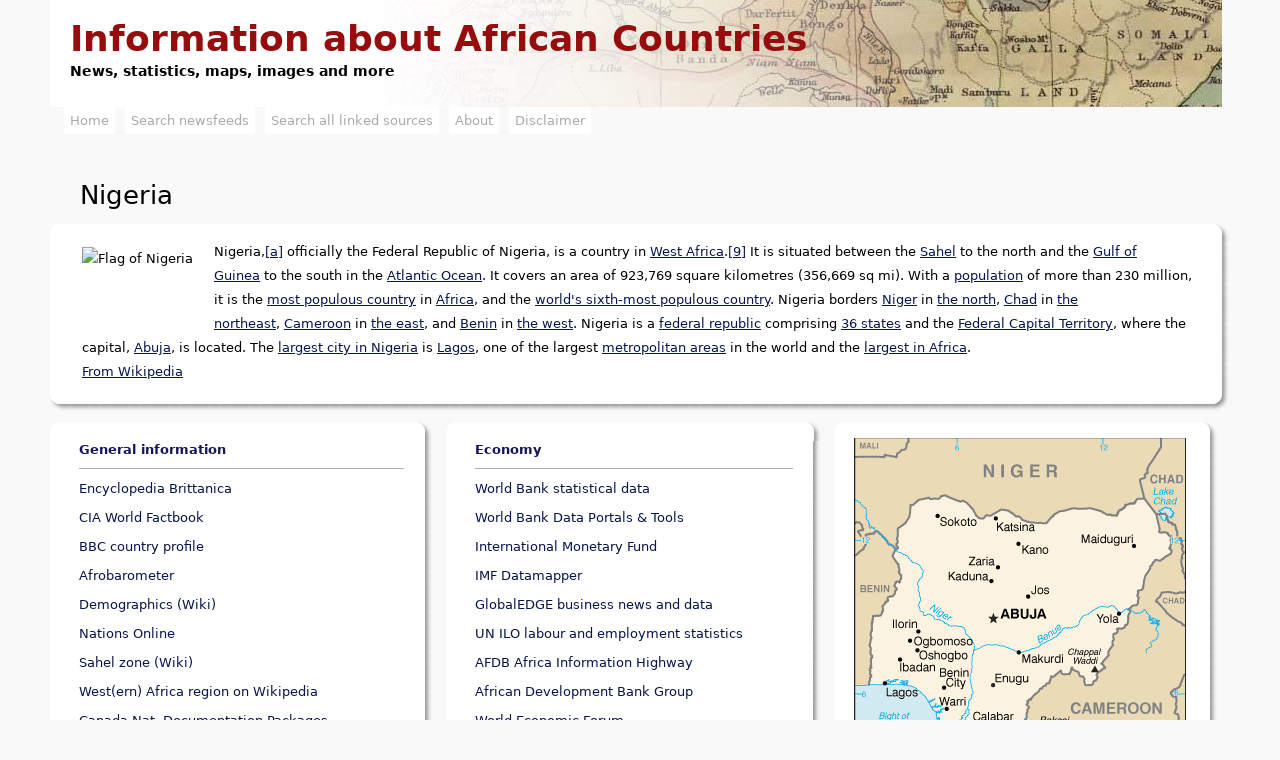

--- FILE ---
content_type: text/html; charset=utf-8
request_url: https://countryportal.ascleiden.nl/nigeria?items_per_page=All&page=0%2C0
body_size: 52660
content:
<!DOCTYPE html>
<!--[if IEMobile 7]><html class="iem7"  lang="en" dir="ltr"><![endif]-->
<!--[if lte IE 6]><html class="lt-ie9 lt-ie8 lt-ie7"  lang="en" dir="ltr"><![endif]-->
<!--[if (IE 7)&(!IEMobile)]><html class="lt-ie9 lt-ie8"  lang="en" dir="ltr"><![endif]-->
<!--[if IE 8]><html class="lt-ie9"  lang="en" dir="ltr"><![endif]-->
<!--[if (gte IE 9)|(gt IEMobile 7)]><!--><html  lang="en" dir="ltr"><!--<![endif]-->

<head profile="http://www.w3.org/1999/xhtml/vocab"> 
  <meta charset="utf-8" />
<link rel="shortcut icon" href="https://countryportal.ascleiden.nl/sites/default/pubfiles/favicon_1_0.ico" type="image/vnd.microsoft.icon" />
<meta name="description" content="Information about : economy, statistics, development, government, politics, conflict, security, human rights, climate, environment, resources, publications, photos, music, maps, libraries, archives and collections, news media and news feeds." />
<meta name="generator" content="Drupal 7 (https://www.drupal.org)" />
<link rel="canonical" href="https://countryportal.ascleiden.nl/nigeria" />
<link rel="shortlink" href="https://countryportal.ascleiden.nl/node/107" />
  <title>Information about |</title>

      <meta name="MobileOptimized" content="width">
    <meta name="HandheldFriendly" content="true">
    <meta name="viewport" content="width=device-width">
    <meta http-equiv="cleartype" content="on">

  <link type="text/css" rel="stylesheet" href="https://countryportal.ascleiden.nl/sites/default/pubfiles/css/css_kShW4RPmRstZ3SpIC-ZvVGNFVAi0WEMuCnI0ZkYIaFw.css" media="all" />
<link type="text/css" rel="stylesheet" href="https://countryportal.ascleiden.nl/sites/default/pubfiles/css/css_iDvzjoWHQT5wRE337xADxDimM1Nlvgul_Di1HbTBmG0.css" media="screen" />
<link type="text/css" rel="stylesheet" href="https://countryportal.ascleiden.nl/sites/default/pubfiles/css/css_vZ_wrMQ9Og-YPPxa1q4us3N7DsZMJa-14jShHgRoRNo.css" media="all" />
<link type="text/css" rel="stylesheet" href="https://countryportal.ascleiden.nl/sites/default/pubfiles/css/css_NmjBddqveq5-HnRw6Y6svKLrcpNj8l0c3hrNiNk6RDs.css" media="all" />
<link type="text/css" rel="stylesheet" href="https://countryportal.ascleiden.nl/sites/default/pubfiles/css/css_Q6aOeBKYRC6kpvwuIlFB_aCsJDzv8SYc1P7lRAHKMKw.css" media="all" />
<link type="text/css" rel="stylesheet" href="https://countryportal.ascleiden.nl/sites/default/pubfiles/css/css_wT8iaB55d6ErSHN9tSYI36kDUQ0Dj2ZlDdAjGBOnsN0.css" media="all" />

  
</head>
<body class="html not-front not-logged-in no-sidebars page-node page-node- page-node-107 node-type-panel section-nigeria" >
      <p id="skip-link">
      <a href="#main-menu" class="element-invisible element-focusable">Jump to navigation</a>
    </p>
      <div id="page">
  <header id="header" role="banner">

    
    
      <div class="region region-header">
    <div id="block-block-6" class="block block-block first last odd">

      
  <p><span class="tekst1">Information about African Countries</span><br />
<span class="tekst2">News, statistics, maps, images and more</span></p>

</div><!-- /.block -->
  </div><!-- /.region -->

  </header>
  
  <div id="navigation">

      
        <div class="region region-navigation">
    <div id="block-system-main-menu" class="block block-system block-menu first last odd" role="navigation">

        <h2 class="block-title">Main menu</h2>
    
  <ul class="menu"><li class="first leaf"><a href="/" title="">Home</a></li>
<li class="leaf"><a href="/search-rss-newsfeeds" title="">Search newsfeeds</a></li>
<li class="leaf"><a href="/content/search-all-linked-sources" title="">Search all linked sources</a></li>
<li class="leaf"><a href="/content/about" title="">About</a></li>
<li class="last leaf"><a href="/content/disclaimer" title="">Disclaimer</a></li>
</ul>
</div><!-- /.block -->
  </div><!-- /.region -->

    </div><!-- /#navigation -->

  <div id="main">

    <div id="content" class="column" role="main">
                  <a id="main-content"></a>
                    <h1 class="title" id="page-title">Nigeria</h1>
                                          


<article class="node-107 node node-panel view-mode-full clearfix">

  
  <div class="panel-display panel-3col-33-stacked  clearfix" >
      <div class="panel-panel panel-col-top">
      <div class="inside"><div class="rounded-shadow pane-rounded-shadow wikitext pane-rounded-shadow-rounded">
  <div class="rounded-shadow-background">
    <div class="rounded-shadow-wrap-corner">
      <div class="rounded-shadow-top-edge">
        <div class="rounded-shadow-left"></div>
        <div class="rounded-shadow-right"></div>
      </div>
      <div class="rounded-shadow-left-edge">
        <div class="rounded-shadow-right-edge clearfix">
          <div class="panel-pane pane-custom pane-2"  >
  
      
  
  <div class="pane-content">
    <p><img alt="Flag of Nigeria" src="http://upload.wikimedia.org/wikipedia/commons/thumb/7/79/Flag_of_Nigeria.svg/200px-Flag_of_Nigeria.svg.png" style="width: 120px; height: 60px;" />Nigeria,<a href="https://en.wikipedia.org/wiki/Nigeria#cite_note-9">[a]</a>&nbsp;officially the&nbsp;Federal Republic of Nigeria, is a country in&nbsp;<a href="https://en.wikipedia.org/wiki/West_Africa" title="West Africa">West Africa</a>.<a href="https://en.wikipedia.org/wiki/Nigeria#cite_note-10">[9]</a>&nbsp;It is situated between the&nbsp;<a href="https://en.wikipedia.org/wiki/Sahel" title="Sahel">Sahel</a>&nbsp;to the north and the&nbsp;<a href="https://en.wikipedia.org/wiki/Gulf_of_Guinea" title="Gulf of Guinea">Gulf of Guinea</a>&nbsp;to the south in the&nbsp;<a href="https://en.wikipedia.org/wiki/Atlantic_Ocean" title="Atlantic Ocean">Atlantic Ocean</a>. It covers an area of 923,769 square kilometres (356,669&nbsp;sq&nbsp;mi). With a&nbsp;<a href="https://en.wikipedia.org/wiki/Population" title="Population">population</a>&nbsp;of more than 230 million, it is the&nbsp;<a href="https://en.wikipedia.org/wiki/List_of_African_countries_by_population" title="List of African countries by population">most populous country</a>&nbsp;in&nbsp;<a href="https://en.wikipedia.org/wiki/Africa" title="Africa">Africa</a>, and the&nbsp;<a href="https://en.wikipedia.org/wiki/List_of_countries_and_dependencies_by_population" title="List of countries and dependencies by population">world's sixth-most populous country</a>. Nigeria borders&nbsp;<a href="https://en.wikipedia.org/wiki/Niger" title="Niger">Niger</a>&nbsp;in&nbsp;<a href="https://en.wikipedia.org/wiki/Niger%E2%80%93Nigeria_border" title="Niger–Nigeria border">the north</a>,&nbsp;<a href="https://en.wikipedia.org/wiki/Chad" title="Chad">Chad</a>&nbsp;in&nbsp;<a href="https://en.wikipedia.org/wiki/Chad%E2%80%93Nigeria_border" title="Chad–Nigeria border">the northeast</a>,&nbsp;<a href="https://en.wikipedia.org/wiki/Cameroon" title="Cameroon">Cameroon</a>&nbsp;in&nbsp;<a href="https://en.wikipedia.org/wiki/Cameroon%E2%80%93Nigeria_border" title="Cameroon–Nigeria border">the east</a>, and&nbsp;<a href="https://en.wikipedia.org/wiki/Benin" title="Benin">Benin</a>&nbsp;in&nbsp;<a href="https://en.wikipedia.org/wiki/Benin%E2%80%93Nigeria_border" title="Benin–Nigeria border">the west</a>. Nigeria is a&nbsp;<a href="https://en.wikipedia.org/wiki/Federation" title="Federation">federal republic</a>&nbsp;comprising&nbsp;<a href="https://en.wikipedia.org/wiki/States_of_Nigeria" title="States of Nigeria">36 states</a>&nbsp;and the&nbsp;<a href="https://en.wikipedia.org/wiki/Federal_Capital_Territory,_Nigeria" title="Federal Capital Territory, Nigeria">Federal Capital Territory</a>, where the capital,&nbsp;<a href="https://en.wikipedia.org/wiki/Abuja" title="Abuja">Abuja</a>, is located. The&nbsp;<a href="https://en.wikipedia.org/wiki/List_of_Nigerian_cities_by_population" title="List of Nigerian cities by population">largest city in Nigeria</a>&nbsp;is&nbsp;<a href="https://en.wikipedia.org/wiki/Lagos" title="Lagos">Lagos</a>, one of the largest&nbsp;<a href="https://en.wikipedia.org/wiki/List_of_largest_cities" title="List of largest cities">metropolitan areas</a>&nbsp;in the world and the&nbsp;<a href="https://en.wikipedia.org/wiki/List_of_cities_in_Africa_by_population" title="List of cities in Africa by population">largest in Africa</a>.<br />
	<a href="http://en.wikipedia.org/wiki/Nigeria" target="_blank">From Wikipedia</a></p>
  </div>

  
  </div>
        </div>
      </div>
      <div class="rounded-shadow-bottom-edge">
      <div class="rounded-shadow-left"></div><div class="rounded-shadow-right"></div>
      </div>
    </div>
  </div>
</div>
</div>
    </div>
  
  <div class="center-wrapper">
    <div class="panel-panel panel-col-first">
      <div class="inside"><div class="rounded-shadow pane-rounded-shadow pane-rounded-shadow-rounded">
  <div class="rounded-shadow-background">
    <div class="rounded-shadow-wrap-corner">
      <div class="rounded-shadow-top-edge">
        <div class="rounded-shadow-left"></div>
        <div class="rounded-shadow-right"></div>
      </div>
      <div class="rounded-shadow-left-edge">
        <div class="rounded-shadow-right-edge clearfix">
          <div class="panel-pane pane-views-panes pane-nigeria-panel-pane-1"  >
  
      
  
  <div class="pane-content">
    <div class="view view-nigeria view-id-nigeria view-display-id-panel_pane_1 info view-dom-id-69d6b54d162d55e63efb89e737453d5f">
            <div class="view-header">
      <p>General information</p>
    </div>
  
  
  
      <div class="view-content">
      <div class="item-list">    <ul>          <li class="views-row views-row-1 views-row-odd views-row-first">  
  <div class="views-field views-field-field-nigeria">        <div class="field-content"><span class="qtip-link"><span class="qtip-tooltip">The Encyclopædia Britannica (Latin for "British Encyclopaedia"), published by Encyclopædia Britannica, Inc., is a general knowledge English-language encyclopaedia. It is written by about 100 full-time editors and more than 4,000 contributors, who have included 110 Nobel Prize winners and five American presidents.</span><a href="https://www.britannica.com/place/Nigeria" target="_blank">Encyclopedia Brittanica</a></span></div>  </div></li>
          <li class="views-row views-row-2 views-row-even">  
  <div class="views-field views-field-field-nigeria">        <div class="field-content"><span class="qtip-link"><span class="qtip-tooltip">Provides detailed information on the history, people, government, economy, geography, communications, transportation, defence, and transnational issues of different countries.
</span><a href="https://www.cia.gov/the-world-factbook/countries/nigeria" target="_blank">CIA World Factbook</a></span></div>  </div></li>
          <li class="views-row views-row-3 views-row-odd">  
  <div class="views-field views-field-field-nigeria">        <div class="field-content"><span class="qtip-link"><span class="qtip-tooltip">Country profiles of all the countries in the world.</span><a href="http://www.bbc.co.uk/news/world-africa-13949550" target="_blank">BBC country profile</a></span></div>  </div></li>
          <li class="views-row views-row-4 views-row-even">  
  <div class="views-field views-field-field-nigeria">        <div class="field-content"><span class="qtip-link"><span class="qtip-tooltip">Provides information on the survey methods and techniques, working papers and briefing papers of Afrobarometer’s non-partisan research project that measures the social, political and economic atmosphere in more than a dozen African countries.</span><a href="http://afrobarometer.org/countries/nigeria" target="_blank">Afrobarometer</a></span></div>  </div></li>
          <li class="views-row views-row-5 views-row-odd">  
  <div class="views-field views-field-field-nigeria">        <div class="field-content"><span class="qtip-link"><span class="qtip-tooltip">Articles on Wikipedia about the demographics of African countries.</span><a href="https://en.wikipedia.org/wiki/Demographics_of_Nigeria" target="_blank">Demographics (Wiki)</a></span></div>  </div></li>
          <li class="views-row views-row-6 views-row-even">  
  <div class="views-field views-field-field-nigeria">        <div class="field-content"><span class="qtip-link"><span class="qtip-tooltip">Each country profile provides links to official web sites of a nation/territory, information on geography, maps, the national flag, history, culture, tourist destinations, its population and languages, the capital and the largest cities, education, economy and much more.</span><a href="https://www.nationsonline.org/oneworld/nigeria.htm" target="_blank">Nations Online</a></span></div>  </div></li>
          <li class="views-row views-row-7 views-row-odd">  
  <div class="views-field views-field-field-nigeria">        <div class="field-content"><span class="qtip-link"><span class="qtip-tooltip">The Sahel is the ecoclimatic and biogeographic zone of transition in Africa between the Sahara to the north and the Sudanian Savanna (historically known as the Sudan region) to the south. The Sahel part of Africa includes (from west to east) parts of northern Senegal, southern Mauritania, central Mali, northern Burkina Faso, the extreme south of Algeria, Niger, the extreme north of Nigeria, central Chad, central and southern Sudan, the extreme north of South Sudan, Eritrea, Cameroon, Central African Republic and extreme north of Ethiopia.</span><a href="https://en.wikipedia.org/wiki/Sahel" target="_blank">Sahel zone (Wiki)</a></span></div>  </div></li>
          <li class="views-row views-row-8 views-row-even">  
  <div class="views-field views-field-field-nigeria">        <div class="field-content"><span class="qtip-link"><span class="qtip-tooltip">West Africa, also called Western Africa and the West of Africa, is the westernmost subregion of Africa. West Africa has been defined as including 18 countries: Benin, Burkina Faso, the island nation of Cape Verde, Gambia, Ghana, Guinea, Guinea-Bissau, Ivory Coast, Liberia, Mali, Mauritania, Niger, Nigeria, the island of Saint Helena, Senegal, Sierra Leone, São Tomé and Príncipe and Togo.</span><a href="https://en.wikipedia.org/wiki/West_Africa" target="_blank">West(ern) Africa region on Wikipedia</a></span></div>  </div></li>
          <li class="views-row views-row-9 views-row-odd">  
  <div class="views-field views-field-field-nigeria">        <div class="field-content"><span class="qtip-link"><span class="qtip-tooltip">The Immigration and Refugee Board of Canada - National Documentation Packages (NDP) are lists of public documents that provide information on country conditions. Updates occur on a regular basis. The NDP support the refugee determination process. They do not imply recognition of a particular territory's sovereignty or political status.</span><a href="https://www.irb-cisr.gc.ca/en/country-information/ndp/Pages/index.aspx" target="_blank">Canada Nat. Documentation Packages</a></span></div>  </div></li>
          <li class="views-row views-row-10 views-row-even">  
  <div class="views-field views-field-field-nigeria">        <div class="field-content"><span class="qtip-link"><span class="qtip-tooltip">The Commonwealth is a voluntary association of 52 independent and equal sovereign states. The Commonwealth is home to 2.4 billion people and includes both advanced economies and developing countries. Thirty of the members are small states, many of which are island nations.</span><a href="http://thecommonwealth.org/our-member-countries/nigeria" target="_blank">Commonwealth member countries</a></span></div>  </div></li>
          <li class="views-row views-row-11 views-row-odd">  
  <div class="views-field views-field-field-nigeria">        <div class="field-content"><span class="qtip-link"><span class="qtip-tooltip">The EEAS is the European Union's diplomatic service. It helps the EU's foreign affairs chief – the High Representative for Foreign Affairs and Security Policy – carry out the Union's Common Foreign and Security Policy.</span><a href="https://eeas.europa.eu/delegations/nigeria_en" target="_blank">EU Delegation</a></span></div>  </div></li>
          <li class="views-row views-row-12 views-row-even">  
  <div class="views-field views-field-field-nigeria">        <div class="field-content"><span class="qtip-link"><span class="qtip-tooltip">Representation of (tentative) African heritage sites on the World Heritage List which is maintained by the United Nations Educational, Scientific and Cultural Organization (UNESCO).</span><a href="http://whc.unesco.org/en/statesparties/ng" target="_blank">UNESCO World Heritage List</a></span></div>  </div></li>
          <li class="views-row views-row-13 views-row-odd">  
  <div class="views-field views-field-field-nigeria">        <div class="field-content"><span class="qtip-link"><span class="qtip-tooltip">The African Union (AU) was founded in 1999 with the goal of accelerating the process of integration in the continent, to enable it play its rightful role in the global economy while addressing multifaceted social, economic and political problems compounded as they are by certain negative aspects of globalisation. </span><a href="https://au.int/en/" target="_blank">African Union member</a></span></div>  </div></li>
          <li class="views-row views-row-14 views-row-even">  
  <div class="views-field views-field-field-nigeria">        <div class="field-content"><span class="qtip-link"><span class="qtip-tooltip">Is a general Nigerian discussion forum with a focus on entertainment and technology.
</span><a href="http://www.nairaland.com/" target="_blank">Nairaland Forum</a></span></div>  </div></li>
          <li class="views-row views-row-15 views-row-odd views-row-last">  
  <div class="views-field views-field-field-nigeria">        <div class="field-content"><span class="qtip-link"><span class="qtip-tooltip">ecoi.net, the country of origin information system of the Austrian Red Cross’ department ACCORD, aims at contributing to fair and efficient refugee status determination procedures by securing easy and fast access to high-quality and up-to-date country of origin information (COI) for all actors involved in asylum cases.</span><a href="https://www.ecoi.net/en/countries/nigeria" target="_blank">ACCORD country of origin information</a></span></div>  </div></li>
      </ul></div>    </div>
  
  
  
  
  
  
</div>  </div>

  
  </div>
        </div>
      </div>
      <div class="rounded-shadow-bottom-edge">
      <div class="rounded-shadow-left"></div><div class="rounded-shadow-right"></div>
      </div>
    </div>
  </div>
</div>
<div class="panel-separator"></div><div class="rounded-shadow pane-rounded-shadow pane-rounded-shadow-rounded">
  <div class="rounded-shadow-background">
    <div class="rounded-shadow-wrap-corner">
      <div class="rounded-shadow-top-edge">
        <div class="rounded-shadow-left"></div>
        <div class="rounded-shadow-right"></div>
      </div>
      <div class="rounded-shadow-left-edge">
        <div class="rounded-shadow-right-edge clearfix">
          <div class="panel-pane pane-views-panes pane-nigeria-panel-pane-10"  >
  
      
  
  <div class="pane-content">
    <div class="view view-nigeria view-id-nigeria view-display-id-panel_pane_10 info view-dom-id-b24bc757f85996f33cdb45a487a66ba5">
            <div class="view-header">
      <p>Government, law, politics and elections</p>
    </div>
  
  
  
      <div class="view-content">
      <div class="item-list">    <ul>          <li class="views-row views-row-1 views-row-odd views-row-first">  
  <div class="views-field views-field-field-nigeria">        <div class="field-content"><span class="qtip-link"><span class="qtip-tooltip">A database with references and links to constitutional documents, from the University of Konstanz.</span><a href="https://www.polver.uni-konstanz.de/holzinger/research/datasets-and-databases/traditional-institutions-in-sub-sahara-africa/" target="_blank">Constitutions of Sub-Saharan Africa</a></span></div>  </div></li>
          <li class="views-row views-row-2 views-row-even">  
  <div class="views-field views-field-field-nigeria">        <div class="field-content"><span class="qtip-link"><span class="qtip-tooltip">The Constitute Project offers access to the world’s constitutions.</span><a href="https://www.constituteproject.org/constitution/Nigeria_1999?lang=en" target="_blank">World&#039;s constitutions</a></span></div>  </div></li>
          <li class="views-row views-row-3 views-row-odd">  
  <div class="views-field views-field-field-nigeria">        <div class="field-content"><span class="qtip-link"><span class="qtip-tooltip">The Zárate's Political Collections (ZPC) is a site devoted to collect dates and figures of the worldwide leadership on a country basis.</span><a href="http://www.zarate.eu/nigeria.htm" target="_blank">Zarate World Political Leaders</a></span></div>  </div></li>
          <li class="views-row views-row-4 views-row-even">  
  <div class="views-field views-field-field-nigeria">        <div class="field-content"><span class="qtip-link"><span class="qtip-tooltip">This regularly updated website has a global collection of voter turnout statistics for presidential and parliamentary elections since 1945.
</span><a href="http://www.idea.int/data-tools/country-view/231/40" target="_blank">International IDEA: Voter Turnout</a></span></div>  </div></li>
          <li class="views-row views-row-5 views-row-odd">  
  <div class="views-field views-field-field-nigeria">        <div class="field-content"><span class="qtip-link"><span class="qtip-tooltip">ElectionGuide is provided by the International Foundation for Electoral Systems (IFES), an international nonprofit dedicated to strengthening electoral democracy. Launched in 1998 through a grant from USAID and currently funded by the same, ElectionGuide is the most comprehensive and timely source of verified election information available online.</span><a href="http://www.electionguide.org/countries/id/158/" target="_blank">IFES Election Guide</a></span></div>  </div></li>
          <li class="views-row views-row-6 views-row-even">  
  <div class="views-field views-field-field-nigeria">        <div class="field-content"><span class="qtip-link"><span class="qtip-tooltip">PARLINE is the IPU's database on national parliaments. It contains authoritative information on the structure and working methods of every national parliament.</span><a href="https://data.ipu.org/search?name_list[]=NG" target="_blank">IPU PARLINE Parliament database</a></span></div>  </div></li>
          <li class="views-row views-row-7 views-row-odd">  
  <div class="views-field views-field-field-nigeria">        <div class="field-content"><span class="qtip-link"><span class="qtip-tooltip">Provides access to African constitutions and laws and treaties on intellectual property (IP).
</span><a href="http://www.wipo.int/wipolex/en/profile.jsp?code=NG" target="_blank">WIPO Lex law database</a></span></div>  </div></li>
          <li class="views-row views-row-8 views-row-even">  
  <div class="views-field views-field-field-nigeria">        <div class="field-content"><span class="qtip-link"><span class="qtip-tooltip">Congress established its Law Library in 1832, recognizing its need for ready access to reliable legal materials. The Law Library has grown over the years to become the world’s largest law library, with a collection of over 2.65 million volumes spanning the ages and covering virtually every jurisdiction in the world.</span><a href="https://www.loc.gov/law/help/guide/nations/nigeria.php" target="_blank">Library of Congress Guide to Law Online</a></span></div>  </div></li>
          <li class="views-row views-row-9 views-row-odd">  
  <div class="views-field views-field-field-nigeria">        <div class="field-content"><span class="qtip-link"><span class="qtip-tooltip">ECOLEX is an information service on environmental law, operated jointly by FAO, IUCN and UNEP. Its purpose is to build capacity worldwide by providing the most comprehensive possible global source of information on environmental law. The ECOLEX database includes information on treaties, international soft-law and other non-binding policy and technical guidance documents, national legislation, judicial decisions, and law and policy literature. Users have direct access to the abstracts and indexing information about each document, as well as to the full text of most of the information provided. </span><a href="https://www.ecolex.org/result/?q=&amp;xcountry=Nigeria" target="_blank">ECOLEX environmental law</a></span></div>  </div></li>
          <li class="views-row views-row-10 views-row-even">  
  <div class="views-field views-field-field-nigeria">        <div class="field-content"><span class="qtip-link"><span class="qtip-tooltip">UrbanLex is a global collection of urban laws, compiling urban laws from 190+ member nations in a fully relational database. The laws are fully searchable and categorized by the following key topics: Urban Planning; Natural and Cultural Resources; Taxation, Finance and Economic Development; Building and Construction; Disaster Recovery and Resilient Cities; Infrastructure and Basic Services (Water, Sewerage, Electricity, Transportation); Governance and Government.</span><a href="http://urbanlex.unhabitat.org/s?f[0]=field_region%3A465" target="_blank">UrbanLEX Urban Law Database</a></span></div>  </div></li>
          <li class="views-row views-row-11 views-row-odd">  
  <div class="views-field views-field-field-nigeria">        <div class="field-content"><span class="qtip-link"><span class="qtip-tooltip">FAOLEX is a database of national legislation, policies and bilateral agreements on food, agriculture and natural resources management. The FAO Legal Office also collaborates with other FAO and non-FAO initiatives by facilitating the integration of FAOLEX data into separate platforms or by the systematic exchange and linking of information.</span><a href="http://www.fao.org/faolex/associated-databases/en/" target="_blank">FAOLEX associated databases</a></span></div>  </div></li>
          <li class="views-row views-row-12 views-row-even">  
  <div class="views-field views-field-field-nigeria">        <div class="field-content"><span class="qtip-link"><span class="qtip-tooltip">The Institute for International and Comparative Law in Africa (ICLA) is a research institute located in the Faculty of Law of the University of Pretoria. The ICLA was established at the beginning of 2011. Drawing on the extensive networks that the Faculty has established over many years in Africa and beyond, the objective of the ICLA is to become a first port of call for those who wish to engage in legal research and legal reform in Africa involving comparative or international law at the advanced level. ICLA offers country reports in PDF format. </span><a href="http://www.icla.up.ac.za" target="_blank">Institute for Intl. and Comparative Law in Africa</a></span></div>  </div></li>
          <li class="views-row views-row-13 views-row-odd">  
  <div class="views-field views-field-field-nigeria">        <div class="field-content"><span class="qtip-link"><span class="qtip-tooltip">A directory of embassies worldwide.</span><a href="https://www.embassy-worldwide.com/country/Nigeria" target="_blank">Embassy Worldwide</a></span></div>  </div></li>
          <li class="views-row views-row-14 views-row-even">  
  <div class="views-field views-field-field-nigeria">        <div class="field-content"><span class="qtip-link"><span class="qtip-tooltip">Gazettes.Africa is the largest digital collection of free African Gazettes. </span><a href="https://gazettes.africa/ " target="_blank">Gazettes.Africa</a></span></div>  </div></li>
          <li class="views-row views-row-15 views-row-odd">  
  <div class="views-field views-field-field-nigeria">        <div class="field-content"><span class="qtip-link"><span class="qtip-tooltip">The World Legal Information Institute (WorldLII) is a free, independent and non-profit global legal research facility. WorldLII provides a single search facility for databases; the WorldLII Catalog provides links to over 15,000 law-related web sites in every country in the world. </span><a href="http://www.worldlii.org/ng/" target="_blank">WorldLii legal information</a></span></div>  </div></li>
          <li class="views-row views-row-16 views-row-even views-row-last">  
  <div class="views-field views-field-field-nigeria">        <div class="field-content"><span class="qtip-link"><span class="qtip-tooltip">UN ILO Database of national labour, social security and related human rights legislation.</span><a href="http://www.ilo.org/dyn/natlex/natlex4.countrySubjects?p_lang=en&amp;p_country=NGA" target="_blank">Intl. Labour Organization NATLEX database</a></span></div>  </div></li>
      </ul></div>    </div>
  
  
  
  
  
  
</div>  </div>

  
  </div>
        </div>
      </div>
      <div class="rounded-shadow-bottom-edge">
      <div class="rounded-shadow-left"></div><div class="rounded-shadow-right"></div>
      </div>
    </div>
  </div>
</div>
<div class="panel-separator"></div><div class="rounded-shadow pane-rounded-shadow pane-rounded-shadow-rounded">
  <div class="rounded-shadow-background">
    <div class="rounded-shadow-wrap-corner">
      <div class="rounded-shadow-top-edge">
        <div class="rounded-shadow-left"></div>
        <div class="rounded-shadow-right"></div>
      </div>
      <div class="rounded-shadow-left-edge">
        <div class="rounded-shadow-right-edge clearfix">
          <div class="panel-pane pane-views-panes pane-nigeria-panel-pane-23"  >
  
      
  
  <div class="pane-content">
    <div class="view view-nigeria view-id-nigeria view-display-id-panel_pane_23 info view-dom-id-ba322216201d953d38407cc4e007baa8">
            <div class="view-header">
      <p>Peacebuilding</p>
    </div>
  
  
  
      <div class="view-content">
      <div class="item-list">    <ul>          <li class="views-row views-row-1 views-row-odd views-row-first">  
  <div class="views-field views-field-field-nigeria">        <div class="field-content"><span class="qtip-link"><span class="qtip-tooltip">BICC’s research and advisory work strives to reduce the potentially harmful effects accompanying any effort to organize violence in social relations. BICC’s activities can be subsumed in the following three thematic clusters, which are closely related to each other:
Armament and arms control: Controlling arms and supporting disarmament; Dynamics of violent conflict: Preventing, transforming and ending violent conflict; Order and change: Understanding violence in social orders.
</span><a href="https://www.bicc.de/search/bicc/search?q=nigeria&amp;rc=&amp;year=&amp;country=" target="_blank">Bonn International Center for Conversion</a></span></div>  </div></li>
          <li class="views-row views-row-2 views-row-even">  
  <div class="views-field views-field-field-nigeria">        <div class="field-content"><span class="qtip-link"><span class="qtip-tooltip">The International Crisis Group is an independent organisation working to prevent wars and shape policies that will build a more peaceful world.</span><a href="https://www.crisisgroup.org/africa/west-africa/nigeria" target="_blank">International Crisis Group</a></span></div>  </div></li>
          <li class="views-row views-row-3 views-row-odd">  
  <div class="views-field views-field-field-nigeria">        <div class="field-content"><span class="qtip-link"><span class="qtip-tooltip">UNOWAS has the responsibility for preventive diplomacy, good offices and political mediation and facilitation efforts in West Africa and the Sahel. UNOWAS also works to consolidate peace and democratic governance in countries emerging from conflict or political crises.</span><a href="https://unowas.unmissions.org/map" target="_blank">UN Office for West Africa and the Sahel</a></span></div>  </div></li>
          <li class="views-row views-row-4 views-row-even">  
  <div class="views-field views-field-field-nigeria">        <div class="field-content"><span class="qtip-link"><span class="qtip-tooltip">Maps and ground breaking peace research from the Institute for Economics and Peace. </span><a href="http://visionofhumanity.org/indexes/global-peace-index/" target="_blank">Global Peace Index</a></span></div>  </div></li>
          <li class="views-row views-row-5 views-row-odd">  
  <div class="views-field views-field-field-nigeria">        <div class="field-content"><span class="qtip-link"><span class="qtip-tooltip">The UN peace agreements database is the online mediation support tool developed by the UN Department of Political Affairs. Intended for peacemaking professionals, it includes an extensive database of peace agreements, guidance material and information on the UN’s mediation support services.</span><a href="http://peacemaker.un.org/document-search?field_paregion_tid=All&amp;field_paconflict_tid=All&amp;field_pacountry_tid=Nigeria&amp;keys=" target="_blank">UN Peace agreements database</a></span></div>  </div></li>
          <li class="views-row views-row-6 views-row-even">  
  <div class="views-field views-field-field-nigeria">        <div class="field-content"><span class="qtip-link"><span class="qtip-tooltip">The Stockholm International Peace Research Institute (SIPRI) is an independent international institute dedicated to research into conflict, armaments, arms control and disarmament. Established in 1966, SIPRI provides data, analysis and recommendations, based on open sources, to policymakers, researchers, media and the interested public.</span><a href="https://www.sipri.org/databases" target="_blank">SIPRI databases</a></span></div>  </div></li>
          <li class="views-row views-row-7 views-row-odd">  
  <div class="views-field views-field-field-nigeria">        <div class="field-content"><span class="qtip-link"><span class="qtip-tooltip">Languageofpeace.org is a website from United Nations Peacemake, developed and maintained in cooperation with Cambridge University. Languageofpeace.org is an innovative tool to search provisions of Peace Agreements. Designed to meet the needs of mediators, drafters, conflict parties and other stakeholders, it provides easy access to compare and collate language on key issues across 75,000+ provisions of around 1,000 peace agreements. </span><a href="https://www.languageofpeace.org/#/search" target="_blank">Language of Peace</a></span></div>  </div></li>
          <li class="views-row views-row-8 views-row-even views-row-last">  
  <div class="views-field views-field-field-nigeria">        <div class="field-content"><span class="qtip-link"><span class="qtip-tooltip">The United States Institute of Peace is an independent national institute, founded by Congress and dedicated to the proposition that a world without violent conflict is possible, practical, and essential for U.S. and global security. USIP pursues this vision on the ground in conflict zones, working with local partners to prevent conflicts from turning to bloodshed and to end it when they do. The Institute provides training, analysis, and other resources to people, organizations, and governments working to build peace.</span><a href="https://www.usip.org/regions/africa/nigeria" target="_blank">United States Institute of Peace</a></span></div>  </div></li>
      </ul></div>    </div>
  
  
  
  
  
  
</div>  </div>

  
  </div>
        </div>
      </div>
      <div class="rounded-shadow-bottom-edge">
      <div class="rounded-shadow-left"></div><div class="rounded-shadow-right"></div>
      </div>
    </div>
  </div>
</div>
<div class="panel-separator"></div><div class="rounded-shadow pane-rounded-shadow pane-rounded-shadow-rounded">
  <div class="rounded-shadow-background">
    <div class="rounded-shadow-wrap-corner">
      <div class="rounded-shadow-top-edge">
        <div class="rounded-shadow-left"></div>
        <div class="rounded-shadow-right"></div>
      </div>
      <div class="rounded-shadow-left-edge">
        <div class="rounded-shadow-right-edge clearfix">
          <div class="panel-pane pane-views-panes pane-nigeria-panel-pane-11"  >
  
      
  
  <div class="pane-content">
    <div class="view view-nigeria view-id-nigeria view-display-id-panel_pane_11 info view-dom-id-253db13997bda2c69a6f59613cd06fca">
            <div class="view-header">
      <p>Crisis, conflict, security</p>
    </div>
  
  
  
      <div class="view-content">
      <div class="item-list">    <ul>          <li class="views-row views-row-1 views-row-odd views-row-first">  
  <div class="views-field views-field-field-nigeria">        <div class="field-content"><span class="qtip-link"><span class="qtip-tooltip">UN Reliefweb offers overviews, news, analysis and maps on crises and disasters.</span><a href="http://reliefweb.int/country/nga?primary_country=175#content" target="_blank">UN Reliefweb</a></span></div>  </div></li>
          <li class="views-row views-row-2 views-row-even">  
  <div class="views-field views-field-field-nigeria">        <div class="field-content"><span class="qtip-link"><span class="qtip-tooltip">PreventionWeb is a collaborative knowledge sharing platform on disaster risk reduction (DRR), managed by the UN Office for Disaster Risk Reduction (UNISDR). The site offers a range of knowledge products and services to facilitate the work of DRR professionals.</span><a href="https://www.preventionweb.net/english/countries/africa/nga/" target="_blank">Preventionweb</a></span></div>  </div></li>
          <li class="views-row views-row-3 views-row-odd">  
  <div class="views-field views-field-field-nigeria">        <div class="field-content"><span class="qtip-link"><span class="qtip-tooltip">The United Nations Institute for Training and Research (UNITAR) provides innovative learning solutions to individuals, organizations and institutions to enhance global decision-making and support country-level action for shaping a better future. In the UNITAR map library, you can find products and data produced by UNOSAT in response to natural disasters and crisis around the world since 2004 – it is sorted by country and then event code.</span><a href="https://unitar.org/maps/countries/74" target="_blank">UNITAR Maps</a></span></div>  </div></li>
          <li class="views-row views-row-4 views-row-even">  
  <div class="views-field views-field-field-nigeria">        <div class="field-content"><span class="qtip-link"><span class="qtip-tooltip">This site has information provided by the Uppsala Conflict Data Program at Uppsala University on armed conflicts around the world.</span><a href="https://ucdp.uu.se/encyclopedia" target="_blank">Uppsala conflict database</a></span></div>  </div></li>
          <li class="views-row views-row-5 views-row-odd">  
  <div class="views-field views-field-field-nigeria">        <div class="field-content"><span class="qtip-link"><span class="qtip-tooltip">Genocide Watch exists to predict, prevent, stop, and punish genocide and other forms of mass murder. </span><a href="https://www.genocidewatch.com/" target="_blank">Genocide Watch</a></span></div>  </div></li>
          <li class="views-row views-row-6 views-row-even">  
  <div class="views-field views-field-field-nigeria">        <div class="field-content"><span class="qtip-link"><span class="qtip-tooltip">The Mapping Arms Data (MAD) 1992-2014 visualization project is produced by PRIO and the Igarapé Institute. It represents an upgrade of the original global small arms, light weapons and ammunition visualization produced by Google as part of the Google Ideas INFO (Illicit Networks Forces in Opposition) Summit with support from the Igarapé Institute.</span><a href="http://nisatapps.prio.org/armsglobe/index.php" target="_blank">Arms Data Mapping</a></span></div>  </div></li>
          <li class="views-row views-row-7 views-row-odd">  
  <div class="views-field views-field-field-nigeria">        <div class="field-content"><span class="qtip-link"><span class="qtip-tooltip">The UN Register of Conventional Arms (UNROCA) offers data about arms trade as reported by 170 countries. </span><a href="https://www.unroca.org/" target="_blank">UN Register of Conventional Arms data</a></span></div>  </div></li>
          <li class="views-row views-row-8 views-row-even">  
  <div class="views-field views-field-field-nigeria">        <div class="field-content"><span class="qtip-link"><span class="qtip-tooltip">Genocide Watch exists to predict, prevent, stop, and punish genocide and other forms of mass murder. Our purpose is to build an international movement to prevent and stop genocide.</span><a href="https://www.click2map.com/v2/H3llo/Genocide_Prevention" target="_blank">Genocide Watch map</a></span></div>  </div></li>
          <li class="views-row views-row-9 views-row-odd">  
  <div class="views-field views-field-field-nigeria">        <div class="field-content"><span class="qtip-link"><span class="qtip-tooltip">The Interactive Guide on Small Arms and Light Weapons is an online database that provides information on the global distribution of, and how to identify commonly used* small arms and light weapons (SALW) in organized violence. It is designed to build knowledge on how to recognize different types, makes and models of commonly used SALW; to collect data on the global and country-specific spread of these SALW; and to describe some of their visual and technical specifications.</span><a href="https://salw-guide.bicc.de/en/country?id=164" target="_blank">Guide on Small Arms and Light Weapons</a></span></div>  </div></li>
          <li class="views-row views-row-10 views-row-even">  
  <div class="views-field views-field-field-nigeria">        <div class="field-content"><span class="qtip-link"><span class="qtip-tooltip">Minorities at Risk (MAR) tracks 284 politically-active ethnic groups throughout the world from 1945 to the present -- identifying where they are, what they do, and what happens to them. The minority group assessments consist of two parts: a risk assessment and an analytic summary. The risk assessment summarizes whether the group is at risk of rebellion, protest, or repression, based on levels of a number of other variables. The analytic summary gives a brief history of the group and its relations with the state.</span><a href="http://www.mar.umd.edu/assessments.asp?regionId=6" target="_blank">Minorities at Risk</a></span></div>  </div></li>
          <li class="views-row views-row-11 views-row-odd">  
  <div class="views-field views-field-field-nigeria">        <div class="field-content"><span class="qtip-link"><span class="qtip-tooltip">‘Connecting in Times of Duress: Understanding communication and conflict in Middle Africa’s mobile margins’ (2012-2017) is an NWO-funded research project at the University of Leiden, aimed at understanding the dynamics in the relationship between enduring conflict, hardship, governance regimes, mobility, migration and connectivity.</span><a href="http://www.connecting-in-times-of-duress.nl/ctd/" target="_blank">Connecting in Time of Duress</a></span></div>  </div></li>
          <li class="views-row views-row-12 views-row-even">  
  <div class="views-field views-field-field-nigeria">        <div class="field-content"><span class="qtip-link"><span class="qtip-tooltip">The Armed Conflict Location & Event Data Project (ACLED) is a disaggregated conflict collection, analysis and crisis mapping project. ACLED collects the dates, actors, types of violence, locations, and fatalities of all reported political violence and protest events across Africa, South Asia, South East Asia, the Middle East, Europe, and Latin America. </span><a href="https://www.acleddata.com/dashboard/#" target="_blank">Armed Conflict Location &amp; Event Data</a></span></div>  </div></li>
          <li class="views-row views-row-13 views-row-odd">  
  <div class="views-field views-field-field-nigeria">        <div class="field-content"><span class="qtip-link"><span class="qtip-tooltip">Insecurity Insight is an association dedicated to helping organisations to collect, manage and analyse data on 'people in danger'. Insecurity Insight runs the Aid in Danger project in partnership with security focal points from humanitarian organisations. The projects pools confidential security incident data and provides trend and topic analysis on humanitarian security for the humanitarian community.</span><a href="https://data.humdata.org/organization/insecurity-insight" target="_blank">Insecurity Insight - attacks on health care</a></span></div>  </div></li>
          <li class="views-row views-row-14 views-row-even">  
  <div class="views-field views-field-field-nigeria">        <div class="field-content"><span class="qtip-link"><span class="qtip-tooltip">The Global Coalition to Protect Education from Attack (GCPEA) was established in 2010 by organizations from the fields of education in emergencies and conflict-affected fragile states, higher education, protection, international human rights, and international humanitarian law who were concerned about on-going attacks on educational institutions, their students, and staff in countries affected by conflict and insecurity. </span><a href="http://eua2018.protectingeducation.org/#profiles" target="_blank">GCPEA Education Under Attack</a></span></div>  </div></li>
          <li class="views-row views-row-15 views-row-odd">  
  <div class="views-field views-field-field-nigeria">        <div class="field-content"><span class="qtip-link"><span class="qtip-tooltip">This index (formerly the Failed States Index), created by The Fund for Peace, has put countries into perspective by providing an annual snapshot of their vitality and stability (or lack thereof) and ranking them accordingly.</span><a href="https://fragilestatesindex.org/country-data/" target="_blank">Fragile States Index</a></span></div>  </div></li>
          <li class="views-row views-row-16 views-row-even">  
  <div class="views-field views-field-field-nigeria">        <div class="field-content"><span class="qtip-link"><span class="qtip-tooltip">The Global Observatory provides timely analysis on peace and security issues by experts, journalists, and policymakers. It is published by the International Peace Institute. The views expressed here represent those of the contributors and not IPI.</span><a href="https://theglobalobservatory.org/tag/nigeria/" target="_blank">IPI Global Observatory</a></span></div>  </div></li>
          <li class="views-row views-row-17 views-row-odd">  
  <div class="views-field views-field-field-nigeria">        <div class="field-content"><span class="qtip-link"><span class="qtip-tooltip">Stratfor is a geopolitical intelligence platform that brings global events into valuable perspective. Worldview is the primary source for Stratfor’s published geopolitical analyses and forecasting. </span><a href="https://www.stratfor.com/region/sub-saharan-africa/nigeria" target="_blank">Stratfor Worldview</a></span></div>  </div></li>
          <li class="views-row views-row-18 views-row-even">  
  <div class="views-field views-field-field-nigeria">        <div class="field-content"><span class="qtip-link"><span class="qtip-tooltip">The Africa Center is a U.S. Department of Defense institution established and funded by Congress for the study of security issues relating to Africa and serving as a forum for bilateral and multilateral research, communication, training, and exchange of ideas involving military and civilian participants. Its mission is to advance African security by expanding understanding, providing a trusted platform for dialogue, building enduring partnerships, and catalyzing strategic solutions.</span><a href="https://africacenter.org/?s=nigeria" target="_blank">Africa Center for Strategic Studies</a></span></div>  </div></li>
          <li class="views-row views-row-19 views-row-odd">  
  <div class="views-field views-field-field-nigeria">        <div class="field-content"><span class="qtip-link"><span class="qtip-tooltip">Established in Washington, D.C., over 50 years ago, the Center for Strategic and International Studies (CSIS) is a bipartisan, nonprofit policy research organization dedicated to providing strategic insights and policy solutions to help decisionmakers chart a course toward a better world.</span><a href="https://www.csis.org/search?search_api_views_fulltext=Nigeria" target="_blank">Center for Strategic and International Studies</a></span></div>  </div></li>
          <li class="views-row views-row-20 views-row-even">  
  <div class="views-field views-field-field-nigeria">        <div class="field-content"><span class="qtip-link"><span class="qtip-tooltip">The Council on Foreign Relations (CFR) is an independent, nonpartisan membership organization, think tank, and publisher dedicated to being a resource for its members, government officials, business executives, journalists, educators and students, civic and religious leaders, and other interested citizens in order to help them better understand the world and the foreign policy choices facing the United States and other countries. </span><a href="https://www.cfr.org/sub-saharan-africa/nigeria" target="_blank">Council on Foreign Relations</a></span></div>  </div></li>
          <li class="views-row views-row-21 views-row-odd">  
  <div class="views-field views-field-field-nigeria">        <div class="field-content"><span class="qtip-link"><span class="qtip-tooltip">The Institute for Security Studies (ISS)  is an African non-profit organisation with offices in South Africa, Kenya, Ethiopia and Senegal. It partners to build knowledge and skills that secure Africa’s future. It's goal is to enhance human security as a means to achieve sustainable peace and prosperity. The topics ISS covers through research, policy advice and training are listed here, alongside the regions making up the continent. Select one or more topic and region to access results of our work that interest you.</span><a href="https://issafrica.org/topics-regions" target="_blank">Institute for Security Studies </a></span></div>  </div></li>
          <li class="views-row views-row-22 views-row-even">  
  <div class="views-field views-field-field-nigeria">        <div class="field-content"><span class="qtip-link"><span class="qtip-tooltip">The International Institute for Strategic Studies is a world-leading authority on global security, political risk and military conflict.</span><a href="https://www.iiss.org/regions/sub-saharan-africa/nigeria" target="_blank">International Institute for Strategic Studies</a></span></div>  </div></li>
          <li class="views-row views-row-23 views-row-odd">  
  <div class="views-field views-field-field-nigeria">        <div class="field-content"><span class="qtip-link"><span class="qtip-tooltip">Security Council Report’s mission is to advance the transparency and effectiveness of the UN Security Council. </span><a href="https://www.securitycouncilreport.org/country-regional-issues" target="_blank">Security Council Report</a></span></div>  </div></li>
          <li class="views-row views-row-24 views-row-even">  
  <div class="views-field views-field-field-nigeria">        <div class="field-content"><span class="qtip-link"><span class="qtip-tooltip">Crisis24 Security risk management country reports (private company).</span><a href="https://crisis24.garda.com/insights-intelligence/intelligence/country-reports/ " target="_blank">Crisis24 Security risk management</a></span></div>  </div></li>
          <li class="views-row views-row-25 views-row-odd">  
  <div class="views-field views-field-field-nigeria">        <div class="field-content"><span class="qtip-link"><span class="qtip-tooltip">The Rule of Law in Armed Conflicts project (RULAC) of the Geneva Academy of International Humanitarian Law and Human Rights is a unique online portal that identifies and classifies situations of armed conflict, provides information on the parties to these conflicts, and applicable international law. It aims to provide an independent and impartial classification of situations of armed conflict in the world based on open source information in a format that is accessible to a wide audience, including non-lawyers and non-specialists in international humanitarian law.</span><a href="https://www.rulac.org/browse/countries" target="_blank">Rule of Law in Armed Conflicts</a></span></div>  </div></li>
          <li class="views-row views-row-26 views-row-even">  
  <div class="views-field views-field-field-nigeria">        <div class="field-content"><span class="qtip-link"><span class="qtip-tooltip">The Global Observatory provides timely analysis on peace and security issues by experts, journalists, and policymakers. It is published by the International Peace Institute. The views expressed here represent those of the contributors and not IPI.</span><a href="https://theglobalobservatory.org/tag/africa/ " target="_blank">IPI Global Observatory</a></span></div>  </div></li>
          <li class="views-row views-row-27 views-row-odd views-row-last">  
  <div class="views-field views-field-field-nigeria">        <div class="field-content"><span class="qtip-link"><span class="qtip-tooltip">Provides the current travel advice of the Dutch Ministry of Foreign Affairs (in Dutch).
</span><a href="https://www.rijksoverheid.nl/onderwerpen/reisadviezen/inhoud/nigeria" target="_blank">Reisadviezen Rijksoverheid (Dutch)</a></span></div>  </div></li>
      </ul></div>    </div>
  
  
  
  
  
  
</div>  </div>

  
  </div>
        </div>
      </div>
      <div class="rounded-shadow-bottom-edge">
      <div class="rounded-shadow-left"></div><div class="rounded-shadow-right"></div>
      </div>
    </div>
  </div>
</div>
<div class="panel-separator"></div><div class="rounded-shadow pane-rounded-shadow pane-rounded-shadow-rounded">
  <div class="rounded-shadow-background">
    <div class="rounded-shadow-wrap-corner">
      <div class="rounded-shadow-top-edge">
        <div class="rounded-shadow-left"></div>
        <div class="rounded-shadow-right"></div>
      </div>
      <div class="rounded-shadow-left-edge">
        <div class="rounded-shadow-right-edge clearfix">
          <div class="panel-pane pane-views-panes pane-nigeria-panel-pane-22"  >
  
      
  
  <div class="pane-content">
    <div class="view view-nigeria view-id-nigeria view-display-id-panel_pane_22 info view-dom-id-a9afaf3ee574f91f0a688201c6765720">
            <div class="view-header">
      <p>Refugees, displacement, humanitarian aid</p>
    </div>
  
  
  
      <div class="view-content">
      <div class="item-list">    <ul>          <li class="views-row views-row-1 views-row-odd views-row-first">  
  <div class="views-field views-field-field-nigeria">        <div class="field-content"><span class="qtip-link"><span class="qtip-tooltip">UNHCR’s Global Focus provides an overview of the protection risks that refugees and other populations of concern to UNHCR face across the world, as well as regularly updated information about the organization’s programmes, operations, financial requirements, funding levels and donor contributions.
</span><a href="http://reporting.unhcr.org/node/13640" target="_blank">UNHCR operational reports and statistics</a></span></div>  </div></li>
          <li class="views-row views-row-2 views-row-even">  
  <div class="views-field views-field-field-nigeria">        <div class="field-content"><span class="qtip-link"><span class="qtip-tooltip">The Operational Data Portal (ODP) enables UNHCR’s institutional responsibility to provide an information and data sharing platform to facilitate coordination of refugee emergencies. This was achieved using independent ‘situation views’ covering major emergencies such as the Syria situation or the Central African Republic emergency, among others.</span><a href="http://data.unhcr.org/https://data.unhcr.org/en/countries/" target="_blank">UNHCR Operational data portal</a></span></div>  </div></li>
          <li class="views-row views-row-3 views-row-odd">  
  <div class="views-field views-field-field-nigeria">        <div class="field-content"><span class="qtip-link"><span class="qtip-tooltip">UNHCR Refworld provides information on the situation of refugees worldwide.</span><a href="https://www.refworld.org/cgi-bin/texis/vtx/rwmain?page=search&amp;skip=0&amp;query=&amp;coi=NGA" target="_blank">UNHCR Refworld</a></span></div>  </div></li>
          <li class="views-row views-row-4 views-row-even">  
  <div class="views-field views-field-field-nigeria">        <div class="field-content"><span class="qtip-link"><span class="qtip-tooltip">IDMC is the leading source of information and analysis on internal displacement.</span><a href="http://www.internal-displacement.org/countries/nigeria/" target="_blank">Internal Displacement Monitoring Centre</a></span></div>  </div></li>
          <li class="views-row views-row-5 views-row-odd">  
  <div class="views-field views-field-field-nigeria">        <div class="field-content"><span class="qtip-link"><span class="qtip-tooltip">Displacement.iom.int is an IOM online platform designed to enhance access to Displacement Tracking Matrix (DTM) information products on internal displacement, including a visualization of the scale of displacement monitored by IOM. Click All Reports for reports by region and country.</span><a href="https://displacement.iom.int/" target="_blank">Displacement Tracking Matrix</a></span></div>  </div></li>
          <li class="views-row views-row-6 views-row-even">  
  <div class="views-field views-field-field-nigeria">        <div class="field-content"><span class="qtip-link"><span class="qtip-tooltip">The UN Office for the Coordination of Humanitarian Affairs (OCHA) Financial Tracking Service (FTS) aims to present a complete picture of all international humanitarian funding flows. Since 1992, it has collected reports on humanitarian funding flows submitted by Government donors, UN-administered funds, UN agencies, NGOs and other humanitarian actors and partners, including the private sector.</span><a href="https://fts.unocha.org/" target="_blank">Humanitarian aid contributions</a></span></div>  </div></li>
          <li class="views-row views-row-7 views-row-odd">  
  <div class="views-field views-field-field-nigeria">        <div class="field-content"><span class="qtip-link"><span class="qtip-tooltip">OCHA is the part of the United Nations Secretariat responsible for bringing together humanitarian actors to ensure a coherent response to emergencies. OCHA also ensures there is a framework within which each actor can contribute to the overall response effort. The OCHA Humanitarian Data Exchange lets you find, share and use humanitarian data, all in one place</span><a href="https://data.humdata.org/group/nga" target="_blank">Humanitarian Data Exchange</a></span></div>  </div></li>
          <li class="views-row views-row-8 views-row-even">  
  <div class="views-field views-field-field-nigeria">        <div class="field-content"><span class="qtip-link"><span class="qtip-tooltip">Humanitarian Response is a specialised digital service of the United Nations Office for the Coordination of Humanitarian Affairs (OCHA) provided to the community as part of OCHA's responsibility under the Inter-Agency Standing Committee's Operational Guidance on Responsibilities of Cluster/Sectors & OCHA in Information Management. Humanitarian Response aims to be the central website for Information Management tools and services, enabling information exchange among operational responders during either a protracted or sudden onset emergency.</span><a href="https://response.reliefweb.int/nigeria" target="_blank">UNOCHA Reliefweb Response</a></span></div>  </div></li>
          <li class="views-row views-row-9 views-row-odd views-row-last">  
  <div class="views-field views-field-field-nigeria">        <div class="field-content"><span class="qtip-link"><span class="qtip-tooltip">The Centre for Humanitarian Data is focused on increasing the use and impact of data in the humanitarian sector. It is managed by the United Nations Office for the Coordination of Humanitarian Affairs (OCHA). The Centre’s services are available to humanitarian partners and OCHA staff in the field and at Headquarters free of charge. The website offers data visualizations, impact stories, slideshows and more.</span><a href="https://centre.humdata.org/category/dataviz/" target="_blank">Centre for Humanitarian Data</a></span></div>  </div></li>
      </ul></div>    </div>
  
  
  
  
  
  
</div>  </div>

  
  </div>
        </div>
      </div>
      <div class="rounded-shadow-bottom-edge">
      <div class="rounded-shadow-left"></div><div class="rounded-shadow-right"></div>
      </div>
    </div>
  </div>
</div>
<div class="panel-separator"></div><div class="rounded-shadow pane-rounded-shadow pane-rounded-shadow-rounded">
  <div class="rounded-shadow-background">
    <div class="rounded-shadow-wrap-corner">
      <div class="rounded-shadow-top-edge">
        <div class="rounded-shadow-left"></div>
        <div class="rounded-shadow-right"></div>
      </div>
      <div class="rounded-shadow-left-edge">
        <div class="rounded-shadow-right-edge clearfix">
          <div class="panel-pane pane-views-panes pane-nigeria-panel-pane-12"  >
  
      
  
  <div class="pane-content">
    <div class="view view-nigeria view-id-nigeria view-display-id-panel_pane_12 info view-dom-id-38deda68e71acde8eeb0b4739bc87526">
            <div class="view-header">
      <p>Human rights</p>
    </div>
  
  
  
      <div class="view-content">
      <div class="item-list">    <ul>          <li class="views-row views-row-1 views-row-odd views-row-first">  
  <div class="views-field views-field-field-nigeria">        <div class="field-content"><span class="qtip-link"><span class="qtip-tooltip">Provides news and publications&nbsp;about human rights wordwide.
</span><a href="https://www.amnesty.org/en/countries/" target="_blank">Amnesty International</a></span></div>  </div></li>
          <li class="views-row views-row-2 views-row-even">  
  <div class="views-field views-field-field-nigeria">        <div class="field-content"><span class="qtip-link"><span class="qtip-tooltip">Contains country-specific background briefings, commentaries, country reports, and press releases published by Human Rights Watch and others.</span><a href="https://www.hrw.org/africa/nigeria" target="_blank">Human Rights Watch</a></span></div>  </div></li>
          <li class="views-row views-row-3 views-row-odd">  
  <div class="views-field views-field-field-nigeria">        <div class="field-content"><span class="qtip-link"><span class="qtip-tooltip">The sources, part of the database Refwold,  cover the human rights situation in a particular country of origin.

</span><a href="https://www.refworld.org/browse/country" target="_blank">Country information  - human rights</a></span></div>  </div></li>
          <li class="views-row views-row-4 views-row-even">  
  <div class="views-field views-field-field-nigeria">        <div class="field-content"><span class="qtip-link"><span class="qtip-tooltip">Recognised internationally for excellence in human rights law in Africa, the University of Pretoria Centre for Human Rights is uniquely positioned as both an academic department and a non-governmental organisation. A leader in human rights education in Africa, the Centre works towards a greater awareness of human rights, the wide dissemination of publications on human rights in Africa, and the improvement of the rights of women, people living with HIV, indigenous peoples, sexual minorities and other disadvantaged or marginalised persons or groups across the continent.</span><a href="https://www.chr.up.ac.za/publications" target="_blank">Pretoria Centre for Human Rights</a></span></div>  </div></li>
          <li class="views-row views-row-5 views-row-odd">  
  <div class="views-field views-field-field-nigeria">        <div class="field-content"><span class="qtip-link"><span class="qtip-tooltip">Founded by four journalists in the southern French city Montpellier in 1985, RSF is now one of the world’s leading NGOs in the defense and promotion of freedom of information.</span><a href="https://rsf.org/en/nigeria" target="_blank">Reporters Without Borders</a></span></div>  </div></li>
          <li class="views-row views-row-6 views-row-even">  
  <div class="views-field views-field-field-nigeria">        <div class="field-content"><span class="qtip-link"><span class="qtip-tooltip">FIDH (International Federation for Human Rights) is an international human rights NGO federating 184 organisations from 112 countries. Since 1922, FIDH has been defending all civil, political, economic, social and cultural rights as set out in the Universal Declaration of Human Rights.</span><a href="https://www.fidh.org/en/region/Africa/nigeria" target="_blank">International Federation for Human Rights</a></span></div>  </div></li>
          <li class="views-row views-row-7 views-row-odd">  
  <div class="views-field views-field-field-nigeria">        <div class="field-content"><span class="qtip-link"><span class="qtip-tooltip">Global Witness is an independent, investigative NGO, campaigning to end environmental and human rights abuses, driven by the exploitation of natural resources and corruption in the global political and economic system.</span><a href="https://www.globalwitness.org/en/countries/nigeria/" target="_blank">Global Witness</a></span></div>  </div></li>
          <li class="views-row views-row-8 views-row-even">  
  <div class="views-field views-field-field-nigeria">        <div class="field-content"><span class="qtip-link"><span class="qtip-tooltip">The Office of the United Nations High Commissioner for Human Rights (OHCHR) is the principal United Nations office mandated to promote and protect human rights for all.</span><a href="http://www.ohchr.org/EN/countries/AfricaRegion/Pages/NGIndex.aspx" target="_blank">UN OHCHR Human Rights</a></span></div>  </div></li>
          <li class="views-row views-row-9 views-row-odd">  
  <div class="views-field views-field-field-nigeria">        <div class="field-content"><span class="qtip-link"><span class="qtip-tooltip">The MFWA is a regional independent non-governmental organization. It is the biggest and most influential media development and freedom of expression advocacy organisation in West Africa with national partner organisations in all 16 countries of the region. The MFWA is also the Secretariat of the Continental Network of the most Prominent Free Expression and Media Development Organisations in Africa, known at the Africa Freedom of Expression Exchange (AFEX) Network.</span><a href="http://www.mfwa.org/nigeria/" target="_blank">Media Foundation for West Africa</a></span></div>  </div></li>
          <li class="views-row views-row-10 views-row-even">  
  <div class="views-field views-field-field-nigeria">        <div class="field-content"><span class="qtip-link"><span class="qtip-tooltip">​The International Criminal Court (ICC) investigates and, where warranted, tries individuals charged with the gravest crimes of concern to the international community: genocide, war crimes and crimes against humanity. The ICC website offers information on preliminary examinations, cases, and current situations under investigation. </span><a href="https://www.icc-cpi.int/nigeria" target="_blank">International Criminal Court</a></span></div>  </div></li>
          <li class="views-row views-row-11 views-row-odd">  
  <div class="views-field views-field-field-nigeria">        <div class="field-content"><span class="qtip-link"><span class="qtip-tooltip">The CIVICUS Monitor is a research tool that provides close to real-time data on the state of civil society and civic freedoms in 196 countries. The data is generated through a collaboration with more than 20 civil society research partners, and input from a number of independent human rights evaluations.</span><a href="https://monitor.civicus.org/country/nigeria" target="_blank">CIVICUS Monitor</a></span></div>  </div></li>
          <li class="views-row views-row-12 views-row-even">  
  <div class="views-field views-field-field-nigeria">        <div class="field-content"><span class="qtip-link"><span class="qtip-tooltip">The African Charter established the African Commission on Human and Peoples’ Rights. In addition to performing any other tasks which may be entrusted to it by the Assembly of Heads of State and Government, the Commission is officially charged with three major functions: the protection of human and peoples' rights; the promotion of human and peoples' rights; the interpretation of the African Charter on Human and Peoples' Rights.</span><a href="https://achpr.au.int/en/taxonomy/term/https://achpr.au.int/en" target="_blank">Commission on Human and Peoples&#039; Rights</a></span></div>  </div></li>
          <li class="views-row views-row-13 views-row-odd">  
  <div class="views-field views-field-field-nigeria">        <div class="field-content"><span class="qtip-link"><span class="qtip-tooltip">JusticeInfo.net is an independent media platform of Fondation Hirondelle, together with academic partners Oxford Transitional Justice Research (OTJR) and Harvard Humanitarian Initiative (HHI). JusticeInfo.net provides news and analysis of justice developments in transition societies, such as the work of Truth Commissions, tribunals investigating serious human rights abuses, peace and reconciliation processes. </span><a href="http://www.justiceinfo.net/en/regions/nigeria.html" target="_blank">Fondation Hirondelle Justice Info</a></span></div>  </div></li>
          <li class="views-row views-row-14 views-row-even">  
  <div class="views-field views-field-field-nigeria">        <div class="field-content"><span class="qtip-link"><span class="qtip-tooltip">Freedom House is an independent watchdog organization dedicated to the expansion of freedom and democracy around the world.</span><a href="https://freedomhouse.org/explore-the-map?type=fiw&amp;year=2024https://freedomhouse.org/explore-the-map?type=fiw&amp;year=2024" target="_blank">Freedom House</a></span></div>  </div></li>
          <li class="views-row views-row-15 views-row-odd">  
  <div class="views-field views-field-field-nigeria">        <div class="field-content"><span class="qtip-link"><span class="qtip-tooltip">The Collaboration on International ICT Policy in East and Southern Africa (CIPESA) is one of two centres established under the Catalysing Access to Information and Communications Technologies in Africa (CATIA) initiative, which was funded by the UK’s Department for International Development (DfID). CIPESA focuses on decision-making that facilitates the use of ICT in support of development and poverty reduction. The State of internet freedom in Africa Report 2019 focussed on Botswana, Burundi, Cameroon, DR Congo, Ethiopia, Kenya, Nigeria, Malawi, Rwanda, Tanzania, Uganda and Zimbabwe.</span><a href="https://cipesa.org/resources/" target="_blank">State of internet freedom in Africa</a></span></div>  </div></li>
          <li class="views-row views-row-16 views-row-even">  
  <div class="views-field views-field-field-nigeria">        <div class="field-content"><span class="qtip-link"><span class="qtip-tooltip">The Cato Institute Human Freedom Index presents the state of human freedom in the world based on a broad measure that encompasses personal, civil, and economic freedom. </span><a href="https://www.cato.org/search/category/human-freedom-index" target="_blank">Human Freedom Index</a></span></div>  </div></li>
          <li class="views-row views-row-17 views-row-odd">  
  <div class="views-field views-field-field-nigeria">        <div class="field-content"><span class="qtip-link"><span class="qtip-tooltip">Explore the status and timelines of LGBT rights in each country, state, province, and region; same-sex marriage, adoption, serving openly in the military, discrimination protections, age of consent differences, blood donation restrictions, gender changing restrictions, and gay conversion therapy bans.</span><a href="https://www.equaldex.com/region/nigeria" target="_blank">Equaldex LGBT Rights</a></span></div>  </div></li>
          <li class="views-row views-row-18 views-row-even views-row-last">  
  <div class="views-field views-field-field-nigeria">        <div class="field-content"><span class="qtip-link"><span class="qtip-tooltip">From villages in rural India to the corridors of power in Brussels, Transparency International gives voice to the victims and witnesses of corruption. We work together with governments, businesses and citizens to stop the abuse of power, bribery and secret deals.</span><a href="https://www.transparency.org/country/https://www.transparency.org/en/countries/" target="_blank">Transparency International</a></span></div>  </div></li>
      </ul></div>    </div>
  
  
  
  
  
  
</div>  </div>

  
  </div>
        </div>
      </div>
      <div class="rounded-shadow-bottom-edge">
      <div class="rounded-shadow-left"></div><div class="rounded-shadow-right"></div>
      </div>
    </div>
  </div>
</div>
</div>
    </div>

    <div class="panel-panel panel-col">
      <div class="inside"><div class="rounded-shadow pane-rounded-shadow pane-rounded-shadow-rounded">
  <div class="rounded-shadow-background">
    <div class="rounded-shadow-wrap-corner">
      <div class="rounded-shadow-top-edge">
        <div class="rounded-shadow-left"></div>
        <div class="rounded-shadow-right"></div>
      </div>
      <div class="rounded-shadow-left-edge">
        <div class="rounded-shadow-right-edge clearfix">
          <div class="panel-pane pane-views-panes pane-nigeria-panel-pane-14"  >
  
      
  
  <div class="pane-content">
    <div class="view view-nigeria view-id-nigeria view-display-id-panel_pane_14 info view-dom-id-dbd2778c2c674bcc4ea46dd272a5b3f1">
            <div class="view-header">
      <p>Economy</p>
    </div>
  
  
  
      <div class="view-content">
      <div class="item-list">    <ul>          <li class="views-row views-row-1 views-row-odd views-row-first">  
  <div class="views-field views-field-field-nigeria">        <div class="field-content"><span class="qtip-link"><span class="qtip-tooltip">Offers free access to more than 2000 financial, business, health, economic and human development statistics.</span><a href="http://data.worldbank.org/country/nigeria" target="_blank">World Bank statistical data</a></span></div>  </div></li>
          <li class="views-row views-row-2 views-row-even">  
  <div class="views-field views-field-field-nigeria">        <div class="field-content"><span class="qtip-link"><span class="qtip-tooltip">World Bank data portals and tools.</span><a href="https://data.worldbank.org/products/tools" target="_blank">World Bank Data Portals &amp; Tools</a></span></div>  </div></li>
          <li class="views-row views-row-3 views-row-odd">  
  <div class="views-field views-field-field-nigeria">        <div class="field-content"><span class="qtip-link"><span class="qtip-tooltip">The International Monetary Fund (IMF) is an organization of 189 countries, working to foster global monetary cooperation, secure financial stability, facilitate international trade, promote high employment and sustainable economic growth, and reduce poverty around the world.</span><a href="http://www.imf.org/external/country/NGA/index.htm" target="_blank">International Monetary Fund</a></span></div>  </div></li>
          <li class="views-row views-row-4 views-row-even">  
  <div class="views-field views-field-field-nigeria">        <div class="field-content"><span class="qtip-link"><span class="qtip-tooltip">This version of the IMF DataMapper publishes a wide selection of the key economic indicators from 13 Datasets. Click on a Dataset tile to explore more indicators and their coverages on country, region, and analytical groups.</span><a href="https://www.imf.org/external/datamapper/datasets" target="_blank">IMF Datamapper</a></span></div>  </div></li>
          <li class="views-row views-row-5 views-row-odd">  
  <div class="views-field views-field-field-nigeria">        <div class="field-content"><span class="qtip-link"><span class="qtip-tooltip">GlobalEDGE is a source for statistical data for nearly every country in the world. GlobalEDGE is developed by the Michigan State University International Business Centre.</span><a href="https://globaledge.msu.edu/countries/nigeria" target="_blank">GlobalEDGE business news and data</a></span></div>  </div></li>
          <li class="views-row views-row-6 views-row-even">  
  <div class="views-field views-field-field-nigeria">        <div class="field-content"><span class="qtip-link"><span class="qtip-tooltip">Statistics on labour and employment by the UN International Labour Organization.</span><a href="https://ilostat.ilo.org/data/africa/ " target="_blank">UN ILO labour and employment statistics</a></span></div>  </div></li>
          <li class="views-row views-row-7 views-row-odd">  
  <div class="views-field views-field-field-nigeria">        <div class="field-content"><span class="qtip-link"><span class="qtip-tooltip">The AfDB Statistical Data Portal has been developed in response to the increasing demand for statistical data and indicators relating to African Countries. The Portal provides multiple customized tools to gather indicators, analyze them, and export them into multiple formats. With the Data Portal, you can visualize Socio-Economic indicators over a period of time, gain access to presentation-ready graphics and perform comprehensive analysis on a Country and Regional level.</span><a href="https://dataportal.opendataforafrica.org/dghaidg/economic-outlook?country-and-regions=Nigeria" target="_blank">AFDB Africa Information Highway</a></span></div>  </div></li>
          <li class="views-row views-row-8 views-row-even">  
  <div class="views-field views-field-field-nigeria">        <div class="field-content"><span class="qtip-link"><span class="qtip-tooltip">The overarching objective of the African Development Bank (AfDB) Group is to spur sustainable economic development and social progress in its regional member countries (RMCs), thus contributing to poverty reduction.</span><a href="http://www.afdb.org/en/countries/west-africa/nigeria/" target="_blank">African Development Bank Group</a></span></div>  </div></li>
          <li class="views-row views-row-9 views-row-odd">  
  <div class="views-field views-field-field-nigeria">        <div class="field-content"><span class="qtip-link"><span class="qtip-tooltip">The World Economic Forum is the International Organization for Public-Private Cooperation. The Forum engages the foremost political, business, cultural and other leaders of society to shape global, regional and industry agendas.</span><a href="https://www.weforum.org/search?query=Nigeria" target="_blank">World Economic Forum</a></span></div>  </div></li>
          <li class="views-row views-row-10 views-row-even">  
  <div class="views-field views-field-field-nigeria">        <div class="field-content"><span class="qtip-link"><span class="qtip-tooltip">Bij het betreden van een buitenlandse markt komt nogal wat kijken. RVO helpt u zich op buitenlandse markten te oriënteren en zakenpartners te vinden. Op de pagina's over landen, gebieden of regio's vindt u alles over handelswetgeving, sectoren, handelscijfers en subsidies.</span><a href="https://www.rvo.nl/onderwerpen/landen-en-gebieden/nigeria" target="_blank">NL RVO - zakendoen in Africa (Dutch)</a></span></div>  </div></li>
          <li class="views-row views-row-11 views-row-odd">  
  <div class="views-field views-field-field-nigeria">        <div class="field-content"><span class="qtip-link"><span class="qtip-tooltip">The UN Industrial Development Organization (UNIDO) Competitive Industrial Performance Index (CIP) country profiles (PDF). Website: http://stat.unido.org/cip/</span><a href="http://stat.unido.org/country/NGA.pdf" target="_blank">Competitive Industrial Performance Index</a></span></div>  </div></li>
          <li class="views-row views-row-12 views-row-even">  
  <div class="views-field views-field-field-nigeria">        <div class="field-content"><span class="qtip-link"><span class="qtip-tooltip">The legal currency used in this country (Wikipedia).</span><a href="https://en.wikipedia.org/wiki/Nigerian_naira" target="_blank">National currency (Wiki)</a></span></div>  </div></li>
          <li class="views-row views-row-13 views-row-odd">  
  <div class="views-field views-field-field-nigeria">        <div class="field-content"><span class="qtip-link"><span class="qtip-tooltip">The Central Bank of this country.</span><a href="http://www.cbn.gov.ng/" target="_blank">National Central Bank</a></span></div>  </div></li>
          <li class="views-row views-row-14 views-row-even">  
  <div class="views-field views-field-field-nigeria">        <div class="field-content"><span class="qtip-link"><span class="qtip-tooltip">The West African Monetary Institute (WAMI/Institute) was set up in Accra, Ghana, in January 2001 and began operations in March 2001. The Institute is to undertake technical preparations for the establishment of a common West African Central Bank and the launching of a single currency for the West African Monetary Zone (WAMZ/Zone). </span><a href="http://www.wami-imao.org/" target="_blank">West African Monetary Institute</a></span></div>  </div></li>
          <li class="views-row views-row-15 views-row-odd">  
  <div class="views-field views-field-field-nigeria">        <div class="field-content"><span class="qtip-link"><span class="qtip-tooltip">The Collaborative Africa Budget Reform Initiative (CABRI) is an intergovernmental organisation that provides a platform for peer learning and exchange for African ministries of finance, budget and planning. The Budgets in Africa section provides up-to-date and regular information on African national budgets. Here you will be able to access publicly available budget documentation for African countries, since 2010.</span><a href="https://www.cabri-sbo.org/en/countries/nigeria" target="_blank">Collaborative Africa Budget Reform Initiative</a></span></div>  </div></li>
          <li class="views-row views-row-16 views-row-even">  
  <div class="views-field views-field-field-nigeria">        <div class="field-content"><span class="qtip-link"><span class="qtip-tooltip">The West African Monetary Agency (WAMA) is an autonomous and specialised agency of the Economic Community of West African States (ECOWAS). </span><a href="http://amao-wama.org/en/home/" target="_blank">West African Monetary Agency</a></span></div>  </div></li>
          <li class="views-row views-row-17 views-row-odd">  
  <div class="views-field views-field-field-nigeria">        <div class="field-content"><span class="qtip-link"><span class="qtip-tooltip">ECOWAS is a 15-member regional group with a mandate of promoting economic integration in all fields of activity of the constituting countries.</span><a href="http://www.ecowas.int/member-states/nigeria/" target="_blank">Economic Community of West African States</a></span></div>  </div></li>
          <li class="views-row views-row-18 views-row-even views-row-last">  
  <div class="views-field views-field-field-nigeria">        <div class="field-content"><span class="qtip-link"><span class="qtip-tooltip">The Observatory of Economic Complexity (OEC) is an online data visualization and distribution platform focused on the geography and dynamics of economic activities. The OEC integrates and distributes data from a variety of sources to empower analysts in the private sector, public sector, and academia. 

Use Tools > Map to find export and import per country, or go to Profiles > Countries > International Organizations to see information about African economic, trade and development communities: CEN-SAD, ECOWAS, COMESA, SADC, ECCAS, and IGAD.</span><a href="https://oec.world/en " target="_blank">Observatory of Economic Complexity</a></span></div>  </div></li>
      </ul></div>    </div>
  
  
  
  
  
  
</div>  </div>

  
  </div>
        </div>
      </div>
      <div class="rounded-shadow-bottom-edge">
      <div class="rounded-shadow-left"></div><div class="rounded-shadow-right"></div>
      </div>
    </div>
  </div>
</div>
<div class="panel-separator"></div><div class="rounded-shadow pane-rounded-shadow pane-rounded-shadow-rounded">
  <div class="rounded-shadow-background">
    <div class="rounded-shadow-wrap-corner">
      <div class="rounded-shadow-top-edge">
        <div class="rounded-shadow-left"></div>
        <div class="rounded-shadow-right"></div>
      </div>
      <div class="rounded-shadow-left-edge">
        <div class="rounded-shadow-right-edge clearfix">
          <div class="panel-pane pane-views-panes pane-nigeria-panel-pane-19"  >
  
      
  
  <div class="pane-content">
    <div class="view view-nigeria view-id-nigeria view-display-id-panel_pane_19 info view-dom-id-ec226ffc0132f006a539c2c810510b3e">
            <div class="view-header">
      <p>Trade and taxes</p>
    </div>
  
  
  
      <div class="view-content">
      <div class="item-list">    <ul>          <li class="views-row views-row-1 views-row-odd views-row-first">  
  <div class="views-field views-field-field-nigeria">        <div class="field-content"><span class="qtip-link"><span class="qtip-tooltip">The World Trade Organisation RTA database provides information about participation in Regional Trade Agreements.</span><a href="http://rtais.wto.org/UI/PublicSearchByMemberResult.aspx?MemberCode=566&amp;lang=1" target="_blank">Regional Trade Agreements</a></span></div>  </div></li>
          <li class="views-row views-row-2 views-row-even">  
  <div class="views-field views-field-field-nigeria">        <div class="field-content"><span class="qtip-link"><span class="qtip-tooltip">The Trade Law Centre NPC (tralac) is an independent, capacity building think tank. Established in 2001, tralac is a non-profit organization, registered in South Africa. tralac builds trade-related capacity in Africa; assisting countries to improve trade governance and inclusive policy processes to ensure that trade contributes to sustainable development outcomes.</span><a href="https://www.tralac.org/resources/by-country/nigeria.html" target="_blank">Trade Law Centre trade data analysis</a></span></div>  </div></li>
          <li class="views-row views-row-3 views-row-odd">  
  <div class="views-field views-field-field-nigeria">        <div class="field-content"><span class="qtip-link"><span class="qtip-tooltip">The WTO Stats portal contains statistical indicators related to WTO issues. Available time series cover merchandise trade and trade in services statistics (annual, quarterly and monthly), market access indicators (bound, applied & preferential tariffs), non-tariff information as well as other indicators. Data retrieval functionalities include data selection, display and export, including available metadata.</span><a href="https://stats.wto.org/ " target="_blank">World Trade Organisation statistics</a></span></div>  </div></li>
          <li class="views-row views-row-4 views-row-even">  
  <div class="views-field views-field-field-nigeria">        <div class="field-content"><span class="qtip-link"><span class="qtip-tooltip">The International Trade Centre (ITC) provides data in the form of tables, graphs and maps, working with  indicators on export performance, international demand, alternative markets and competitive markets, as well as a directory of importing and exporting companies. </span><a href="http://www.intracen.org/country/" target="_blank">International Trade Centre</a></span></div>  </div></li>
          <li class="views-row views-row-5 views-row-odd">  
  <div class="views-field views-field-field-nigeria">        <div class="field-content"><span class="qtip-link"><span class="qtip-tooltip">Resourcetrade.earth has been developed by Chatham House to enable users to explore the fast-evolving dynamics of international trade in natural resources, the sustainability implications of such trade, and the related interdependencies that emerge between importing and exporting countries and regions.</span><a href="https://resourcetrade.earth/ " target="_blank">International resource trade</a></span></div>  </div></li>
          <li class="views-row views-row-6 views-row-even">  
  <div class="views-field views-field-field-nigeria">        <div class="field-content"><span class="qtip-link"><span class="qtip-tooltip">The UN Statistics Division (UNSD) has created these interactive visualizations of downloadable time-series data that reflect the very latest trade data available in UN Comtrade. In addition, to the extent possible, the data gaps were estimated and flagged accordingly.  Countries’ export and import data are displayed in a world map that is color-coded by trade intensity and visualizations of trade balances, top trading partners, top traded commodities, etc. and it can be further customized by selecting individual or multiple countries, regions and/or commodities, and period.</span><a href="https://comtrade.un.org/labs/data-explorer/" target="_blank">UN Comtrade data explorer</a></span></div>  </div></li>
          <li class="views-row views-row-7 views-row-odd">  
  <div class="views-field views-field-field-nigeria">        <div class="field-content"><span class="qtip-link"><span class="qtip-tooltip">Fiscal information about African countries from Deloitte (PDF).</span><a href="https://www2.deloitte.com/content/dam/Deloitte/za/Documents/tax/za_Key_Fiscal_Guide_2018_17518.pdf" target="_blank">Deloitte fiscal information</a></span></div>  </div></li>
          <li class="views-row views-row-8 views-row-even">  
  <div class="views-field views-field-field-nigeria">        <div class="field-content"><span class="qtip-link"><span class="qtip-tooltip">Governments worldwide continue to reform their tax codes at a historically rapid rate. Taxpayers need a current guide, such as the Worldwide Corporate Tax Guide, in such a shifting tax landscape, especially if they are contemplating new markets. The content is straightforward. Chapter by chapter, from Albania to Zimbabwe, we summarize corporate tax systems in more than 150 jurisdictions. </span><a href="https://www.ey.com/en_gl/tax-guides/worldwide-corporate-tax-guide " target="_blank">EY Worldwide Corporate Tax Guide</a></span></div>  </div></li>
          <li class="views-row views-row-9 views-row-odd">  
  <div class="views-field views-field-field-nigeria">        <div class="field-content"><span class="qtip-link"><span class="qtip-tooltip">PricewaterhouseCoopers Worldwide Tax Summaries provides information on corporate and individual taxes in over 150 territories worldwide.</span><a href="https://taxsummaries.pwc.com/" target="_blank">PWC Worldwide Tax Summaries</a></span></div>  </div></li>
          <li class="views-row views-row-10 views-row-even views-row-last">  
  <div class="views-field views-field-field-nigeria">        <div class="field-content"><span class="qtip-link"><span class="qtip-tooltip">The World Trade Organization (WTO) trade profiles provide a series of key indicators on trade in goods and services for over 190 economies, highlighting the major exports and imports for each economy as well as their main trading partners.</span><a href="https://www.wto.org/english/res_e/statis_e/trade_profiles_list_e.htm " target="_blank">WTO country trade profiles</a></span></div>  </div></li>
      </ul></div>    </div>
  
  
  
  
  
  
</div>  </div>

  
  </div>
        </div>
      </div>
      <div class="rounded-shadow-bottom-edge">
      <div class="rounded-shadow-left"></div><div class="rounded-shadow-right"></div>
      </div>
    </div>
  </div>
</div>
<div class="panel-separator"></div><div class="rounded-shadow pane-rounded-shadow pane-rounded-shadow-rounded">
  <div class="rounded-shadow-background">
    <div class="rounded-shadow-wrap-corner">
      <div class="rounded-shadow-top-edge">
        <div class="rounded-shadow-left"></div>
        <div class="rounded-shadow-right"></div>
      </div>
      <div class="rounded-shadow-left-edge">
        <div class="rounded-shadow-right-edge clearfix">
          <div class="panel-pane pane-views-panes pane-nigeria-panel-pane-15"  >
  
      
  
  <div class="pane-content">
    <div class="view view-nigeria view-id-nigeria view-display-id-panel_pane_15 info view-dom-id-5d79302399e7386a488508f81cd88509">
            <div class="view-header">
      <p>Development</p>
    </div>
  
  
  
      <div class="view-content">
      <div class="item-list">    <ul>          <li class="views-row views-row-1 views-row-odd views-row-first">  
  <div class="views-field views-field-field-nigeria">        <div class="field-content"><span class="qtip-link"><span class="qtip-tooltip">Part of the World Bank's website, with information, analysis and reports on its projects and strategic plans.
</span><a href="http://www.worldbank.org/en/country/nigeria" target="_blank">World Bank country information</a></span></div>  </div></li>
          <li class="views-row views-row-2 views-row-even">  
  <div class="views-field views-field-field-nigeria">        <div class="field-content"><span class="qtip-link"><span class="qtip-tooltip">The Development Data Hub is the most comprehensive online resource for financial and resource flow data alongside poverty, social and vulnerability indicators. It combines an extensive data store with interactive visualisations enabling you to chart, map and compare data at the global, national and local level.</span><a href="http://data.devinit.org/country/nigeria" target="_blank">Development Data Hub</a></span></div>  </div></li>
          <li class="views-row views-row-3 views-row-odd">  
  <div class="views-field views-field-field-nigeria">        <div class="field-content"><span class="qtip-link"><span class="qtip-tooltip">World Development Indicators (WDI) is the primary World Bank collection of development indicators, compiled from officially recognized international sources. It presents the most current and accurate global development data available, and includes national, regional and global estimates. </span><a href="https://databank.worldbank.org/data/reports.aspx?source=2&amp;country=NGA" target="_blank">World Development Indicators</a></span></div>  </div></li>
          <li class="views-row views-row-4 views-row-even">  
  <div class="views-field views-field-field-nigeria">        <div class="field-content"><span class="qtip-link"><span class="qtip-tooltip">The European Centre for Development Policy Management (ECDPM) is an independent ‘think and do tank’ working on international cooperation and development policy in Europe and Africa. The ECDPM website allows searching webpages, publications, blogs, events and people by keywords. You may also want to have a look at the ECDPM dossiers: http://ecdpm.org/dossiers/</span><a href="http://ecdpm.org/search/?q=nigeria" target="_blank">ECDPM Centre for Dev. Policy Management</a></span></div>  </div></li>
          <li class="views-row views-row-5 views-row-odd">  
  <div class="views-field views-field-field-nigeria">        <div class="field-content"><span class="qtip-link"><span class="qtip-tooltip">The International Development Association (IDA) is the part of the World Bank that helps the world’s poorest countries. Overseen by 173 shareholder nations, IDA aims to reduce poverty by providing loans (called “credits”) and grants for programs that boost economic growth, reduce inequalities, and improve people’s living conditions.
</span><a href="http://ida.worldbank.org/results/nigeria" target="_blank">International Development Association</a></span></div>  </div></li>
          <li class="views-row views-row-6 views-row-even">  
  <div class="views-field views-field-field-nigeria">        <div class="field-content"><span class="qtip-link"><span class="qtip-tooltip">The Mo Ibrahim Foundation (MIF) is an African foundation, established in 2006 with one focus: the critical importance of governance and leadership in Africa. The Foundation, which is a non-grant making organisation, focuses on defining, assessing and enhancing governance and leadership in Africa. </span><a href="http://iiag.online/" target="_blank">Mo Ibrahim Index of African Governance</a></span></div>  </div></li>
          <li class="views-row views-row-7 views-row-odd">  
  <div class="views-field views-field-field-nigeria">        <div class="field-content"><span class="qtip-link"><span class="qtip-tooltip">The mission of the Organisation for Economic Co-operation and Development (OECD) is to promote policies that will improve the economic and social well-being of people around the world. The OECD provides a forum in which governments can work together to share experiences and seek solutions to common problems; works with governments to understand what drives economic, social and environmental change; measures productivity and global flows of trade and investment; and analyses and compares data to predict future trends. </span><a href="http://www.oecd.org/countries/nigeria" target="_blank">OECD Economic Cooperation and Development</a></span></div>  </div></li>
          <li class="views-row views-row-8 views-row-even">  
  <div class="views-field views-field-field-nigeria">        <div class="field-content"><span class="qtip-link"><span class="qtip-tooltip">The International Institute for Sustainable Development (IISD) is an independent think tank championing sustainable solutions to 21st century problems. Our mission is to promote human development and environmental sustainability.</span><a href="https://www.iisd.org/search/?qu=Nigeria" target="_blank">Intl. Institute for Sustainable Development</a></span></div>  </div></li>
          <li class="views-row views-row-9 views-row-odd">  
  <div class="views-field views-field-field-nigeria">        <div class="field-content"><span class="qtip-link"><span class="qtip-tooltip">Eldis supports free and open access to useful and relevant research on global development challenges.</span><a href="http://www.eldis.org/search/?country=A1159" target="_blank">Eldis country profiles</a></span></div>  </div></li>
          <li class="views-row views-row-10 views-row-even">  
  <div class="views-field views-field-field-nigeria">        <div class="field-content"><span class="qtip-link"><span class="qtip-tooltip">Various data, economic analysis and data tools, provided by USAID IDEA.</span><a href="https://idea.usaid.gov/cd/nigeria?comparisonGroup=region" target="_blank">USAID Intl. Data &amp; Economic Analysis</a></span></div>  </div></li>
          <li class="views-row views-row-11 views-row-odd">  
  <div class="views-field views-field-field-nigeria">        <div class="field-content"><span class="qtip-link"><span class="qtip-tooltip">"Devex is the world’s leading independent news organization covering global development. Devex delivers insider reporting that drives the global development agenda. Our members are global development professionals and everyone working for a better world. We report from the front lines of the fight to achieve the SDGs – driving the most important debates, providing the most critical analysis, and backing it all up with the events, career information, and funding opportunities professionals require."</span><a href="https://www.devex.com/ " target="_blank">DEVEX</a></span></div>  </div></li>
          <li class="views-row views-row-12 views-row-even">  
  <div class="views-field views-field-field-nigeria">        <div class="field-content"><span class="qtip-link"><span class="qtip-tooltip">Chatham House, the Royal Institute of International Affairs, is an independent policy institute based in London. </span><a href="https://www.chathamhouse.org/research/regions/africa/nigeria" target="_blank">Chatham House</a></span></div>  </div></li>
          <li class="views-row views-row-13 views-row-odd">  
  <div class="views-field views-field-field-nigeria">        <div class="field-content"><span class="qtip-link"><span class="qtip-tooltip">The Indices of Social Development (ISD) hosted by ISS brings together 200 indicators, synthesising them into a usable set of measures to track how different societies perform along six dimensions of social development (data available for download as .slx, .csv, or .odf)</span><a href="http://www.indsocdev.org/data-access.html" target="_blank">ISS Indices of Social Development</a></span></div>  </div></li>
          <li class="views-row views-row-14 views-row-even">  
  <div class="views-field views-field-field-nigeria">        <div class="field-content"><span class="qtip-link"><span class="qtip-tooltip"></span><a href="http://includeplatform.net/?s=nigeria" target="_blank">INCLUDE Platform</a></span></div>  </div></li>
          <li class="views-row views-row-15 views-row-odd">  
  <div class="views-field views-field-field-nigeria">        <div class="field-content"><span class="qtip-link"><span class="qtip-tooltip">Chatham House, the Royal Institute of International Affairs, is an independent policy institute based in London. Its mission is to help build a sustainably secure, prosperous and just world. Chatham House carries out independent and rigorous analysis of critical global, regional and country-specific challenges and opportunities. </span><a href="https://www.chathamhouse.org/research/regions/africa/nigeria" target="_blank">UK Royal Institute of International Affairs</a></span></div>  </div></li>
          <li class="views-row views-row-16 views-row-even">  
  <div class="views-field views-field-field-nigeria">        <div class="field-content"><span class="qtip-link"><span class="qtip-tooltip">The Brookings Institution is a nonprofit public policy organization based in Washington, DC. Our mission is to conduct in-depth research that leads to new ideas for solving problems facing society at the local, national and global level. Brookings brings together more than 300 leading experts in government and academia from all over the world who provide the highest quality research, policy recommendations, and analysis on a full range of public policy issues. The research agenda and recommendations of Brookings’s experts are rooted in open-minded inquiry and our 300+ scholars represent diverse points of view. Research topics cover foreign policy, economics, development, governance and metropolitan policy. </span><a href="https://www.brookings.edu/topic/global-development/" target="_blank">Brookings Institution</a></span></div>  </div></li>
          <li class="views-row views-row-17 views-row-odd">  
  <div class="views-field views-field-field-nigeria">        <div class="field-content"><span class="qtip-link"><span class="qtip-tooltip">SciDev.Net is the world’s leading source of reliable and authoritative news, views and analysis about science and technology for global development. Our Mission is to use independent journalism to help individuals and organisations apply science to decision-making in order to drive equitable, sustainable development and poverty reduction. SciDev.Net is part of CAB International (CABI) - a not-for-profit organisation that improves people’s lives worldwide by providing information and applying scientific expertise to solve problems in agriculture and the environment.</span><a href="https://www.scidev.net/sub-saharan-africa/" target="_blank">SciDev.net</a></span></div>  </div></li>
          <li class="views-row views-row-18 views-row-even">  
  <div class="views-field views-field-field-nigeria">        <div class="field-content"><span class="qtip-link"><span class="qtip-tooltip">This Anti-Corruption Platform for Sub-Saharan Africa provides a platform to showcase civil society organizations working on anti-corruption, in particular through activities around UN Convention against Corruption (UNCAC) and its review process.</span><a href="https://uncaccoalition.org/anti-corruption-platforms/africa/" target="_blank">Africa Anti-Corruption platform</a></span></div>  </div></li>
          <li class="views-row views-row-19 views-row-odd">  
  <div class="views-field views-field-field-nigeria">        <div class="field-content"><span class="qtip-link"><span class="qtip-tooltip">Working primarily in the global South, IIED has been applying original thinking to sustainable development issues – linking local priorities to global challenges – for more than 50 years.</span><a href="https://www.iied.org/publications " target="_blank">Intl. Institute for Environment and Development</a></span></div>  </div></li>
          <li class="views-row views-row-20 views-row-even">  
  <div class="views-field views-field-field-nigeria">        <div class="field-content"><span class="qtip-link"><span class="qtip-tooltip">The Commission's Directorate-General for International Cooperation and Development (DG DEVCO) is responsible for designing European international cooperation and development policy and delivering aid throughout the world.</span><a href="https://ec.europa.eu/europeaid/countries/nigeria_en" target="_blank">EC International Cooperation and Development</a></span></div>  </div></li>
          <li class="views-row views-row-21 views-row-odd">  
  <div class="views-field views-field-field-nigeria">        <div class="field-content"><span class="qtip-link"><span class="qtip-tooltip">International Aid Transparency Initiative (IATI) is a global initiative to improve the transparency of development and humanitarian resources and their results to address poverty and crises.</span><a href="http://d-portal.org/ctrack.html?search&amp;country=NG" target="_blank">International Aid Transparency Initiative</a></span></div>  </div></li>
          <li class="views-row views-row-22 views-row-even">  
  <div class="views-field views-field-field-nigeria">        <div class="field-content"><span class="qtip-link"><span class="qtip-tooltip">This website provides access to the open data of official development aid projects and programmes in IATI format, started after January 2015 and executed by the Netherlands Enterprise Agency (Rijksdienst voor Ondernemend Nederland – RVO.nl). These projects are commissioned and funded by the Dutch Ministry of Foreign Affairs.</span><a href="https://aiddata.rvo.nl/countries/NG/?tab=summary" target="_blank">Netherlands Enterprise Agency aiddata</a></span></div>  </div></li>
          <li class="views-row views-row-23 views-row-odd">  
  <div class="views-field views-field-field-nigeria">        <div class="field-content"><span class="qtip-link"><span class="qtip-tooltip">The German Federal Ministry for Economic Cooperation and Development provides information about (their relations with and projects in) countries in Africa.</span><a href="http://www.bmz.de/en/countries_regions/subsahara/nigeria/index.html" target="_blank">German Economic Cooperation and Development</a></span></div>  </div></li>
          <li class="views-row views-row-24 views-row-even views-row-last">  
  <div class="views-field views-field-field-nigeria">        <div class="field-content"><span class="qtip-link"><span class="qtip-tooltip">The Sahel and West Africa Club (SWAC) is an independent, international platform. Its mission is to promote regional policies that will improve the economic and social well-being of people in the Sahel and West Africa.</span><a href="http://www.oecd.org/swac/" target="_blank">OECD Sahel and West Africa Club</a></span></div>  </div></li>
      </ul></div>    </div>
  
  
  
  
  
  
</div>  </div>

  
  </div>
        </div>
      </div>
      <div class="rounded-shadow-bottom-edge">
      <div class="rounded-shadow-left"></div><div class="rounded-shadow-right"></div>
      </div>
    </div>
  </div>
</div>
<div class="panel-separator"></div><div class="rounded-shadow pane-rounded-shadow pane-rounded-shadow-rounded">
  <div class="rounded-shadow-background">
    <div class="rounded-shadow-wrap-corner">
      <div class="rounded-shadow-top-edge">
        <div class="rounded-shadow-left"></div>
        <div class="rounded-shadow-right"></div>
      </div>
      <div class="rounded-shadow-left-edge">
        <div class="rounded-shadow-right-edge clearfix">
          <div class="panel-pane pane-views-panes pane-nigeria-panel-pane-20"  >
  
      
  
  <div class="pane-content">
    <div class="view view-nigeria view-id-nigeria view-display-id-panel_pane_20 info view-dom-id-8eef903c6e334cea916f378ae9520fe4">
            <div class="view-header">
      <p>Development - United Nations</p>
    </div>
  
  
  
      <div class="view-content">
      <div class="item-list">    <ul>          <li class="views-row views-row-1 views-row-odd views-row-first">  
  <div class="views-field views-field-field-nigeria">        <div class="field-content"><span class="qtip-link"><span class="qtip-tooltip">UNDP works in nearly 170 countries and territories, helping to achieve the eradication of poverty, and the reduction of inequalities and exclusion. We help countries to develop policies, leadership skills, partnering abilities, institutional capabilities and build resilience in order to sustain development results.</span><a href="http://www.ng.undp.org/" target="_blank">UN Development Programme</a></span></div>  </div></li>
          <li class="views-row views-row-2 views-row-even">  
  <div class="views-field views-field-field-nigeria">        <div class="field-content"><span class="qtip-link"><span class="qtip-tooltip">Provide broad mesures of well-being for countries in de UN system and published annually by the United Nations Development Programme.The indicators are health, education, income/command over resources, inequalty, gender, poverty, employment and vulnerability, human security, trade and financial flows, mobility and communication, environment, demography.</span><a href="http://hdr.undp.org/en/countries/profiles/NGA" target="_blank">UNDP Intl. Human Development Indicators</a></span></div>  </div></li>
          <li class="views-row views-row-3 views-row-odd">  
  <div class="views-field views-field-field-nigeria">        <div class="field-content"><span class="qtip-link"><span class="qtip-tooltip">Open.undp.org presents detailed information on the United Nations Development Programme (UNDP) local and regional projects.</span><a href="http://open.undp.org/#2017/filter/operating_unit-NGA" target="_blank">UNDP Projects</a></span></div>  </div></li>
          <li class="views-row views-row-4 views-row-even">  
  <div class="views-field views-field-field-nigeria">        <div class="field-content"><span class="qtip-link"><span class="qtip-tooltip">UNCTADSTAT country profiles are selections of key economic statistics by country. They include a wide range of internationally comparable indicators allowing users to compare statistics across countries. The general profiles provide a basic snapshot of a country's economic and financial situation, facilitating convenient cross-country comparisons. </span><a href="http://unctadstat.unctad.org/CountryProfile/GeneralProfile/en-GB/566/index.html" target="_blank">UN Conference on Trade and Development</a></span></div>  </div></li>
          <li class="views-row views-row-5 views-row-odd">  
  <div class="views-field views-field-field-nigeria">        <div class="field-content"><span class="qtip-link"><span class="qtip-tooltip">Established by the Economic and Social Council (ECOSOC) of the United Nations (UN) in 1958 as one of the UN's five regional commissions, ECA's mandate is to promote the economic and social development of its member States, foster intra-regional integration, and promote international cooperation for Africa's development.</span><a href="https://www.uneca.org/sro-wa" target="_blank">UN Economic Commission for Africa</a></span></div>  </div></li>
          <li class="views-row views-row-6 views-row-even">  
  <div class="views-field views-field-field-nigeria">        <div class="field-content"><span class="qtip-link"><span class="qtip-tooltip">UN-Habitat is the United Nations programme working towards a better urban future. Its mission is to promote socially and environmentally sustainable human settlements development and the achievement of adequate shelter for all.</span><a href="https://unhabitat.org/nigeria/" target="_blank">UN Habitat</a></span></div>  </div></li>
          <li class="views-row views-row-7 views-row-odd">  
  <div class="views-field views-field-field-nigeria">        <div class="field-content"><span class="qtip-link"><span class="qtip-tooltip">This website provides online access to different sets of data compiled by UNIDO statistics. While some data is available for the public, access to all datasets and variables as well as some functionality like data and application download is limited to registered users. Data can be tabulated using different dimensions (e.g. years, countries) and filtered (e.g. Output of Austria). It is possible to view or download that data. There is also a graphical representation of the selected data. UNIDO Statistics also maintains data for six indicators related to the 9th Sustainable Development Goal “Industry, Innovation and Infrastructure”. </span><a href="http://stat.unido.org/" target="_blank">UN Industrial Development Organization</a></span></div>  </div></li>
          <li class="views-row views-row-8 views-row-even">  
  <div class="views-field views-field-field-nigeria">        <div class="field-content"><span class="qtip-link"><span class="qtip-tooltip">UNICEF works in 190 countries and territories to save children’s lives, to defend their rights, and to help them fulfil their potential, from early childhood through adolescence.</span><a href="https://data.unicef.org/country/nga/" target="_blank">UNICEF data</a></span></div>  </div></li>
          <li class="views-row views-row-9 views-row-odd views-row-last">  
  <div class="views-field views-field-field-nigeria">        <div class="field-content"><span class="qtip-link"><span class="qtip-tooltip">The UNESCO transparency portal has been designed to enable public access to information about the Organization's activities across sectors, countries, and regions, accompanied by some detail on budgetary and donor information. </span><a href="https://opendata.unesco.org/country/NG" target="_blank">UNESCO transparency portal</a></span></div>  </div></li>
      </ul></div>    </div>
  
  
  
  
  
  
</div>  </div>

  
  </div>
        </div>
      </div>
      <div class="rounded-shadow-bottom-edge">
      <div class="rounded-shadow-left"></div><div class="rounded-shadow-right"></div>
      </div>
    </div>
  </div>
</div>
<div class="panel-separator"></div><div class="rounded-shadow pane-rounded-shadow pane-rounded-shadow-rounded">
  <div class="rounded-shadow-background">
    <div class="rounded-shadow-wrap-corner">
      <div class="rounded-shadow-top-edge">
        <div class="rounded-shadow-left"></div>
        <div class="rounded-shadow-right"></div>
      </div>
      <div class="rounded-shadow-left-edge">
        <div class="rounded-shadow-right-edge clearfix">
          <div class="panel-pane pane-views-panes pane-nigeria-panel-pane-21"  >
  
      
  
  <div class="pane-content">
    <div class="view view-nigeria view-id-nigeria view-display-id-panel_pane_21 info view-dom-id-cffe19bef3b9b7a673744d43ce75394e">
            <div class="view-header">
      <p>Sustainable Development Goals</p>
    </div>
  
  
  
      <div class="view-content">
      <div class="item-list">    <ul>          <li class="views-row views-row-1 views-row-odd views-row-first">  
  <div class="views-field views-field-field-nigeria">        <div class="field-content"><span class="qtip-link"><span class="qtip-tooltip">The SDG Index and Dashboards Report provides a report card for country performance on the historic Agenda 2030 and the Sustainable Development Goals (SDGs). </span><a href="https://dashboards.sdgindex.org/#/NGA" target="_blank">SDG Index and Dashboards</a></span></div>  </div></li>
          <li class="views-row views-row-2 views-row-even">  
  <div class="views-field views-field-field-nigeria">        <div class="field-content"><span class="qtip-link"><span class="qtip-tooltip">The SDG Knowledge Hub is an online resource center for news and commentary regarding the implementation of the United Nations’ 2030 Agenda for Sustainable Development, including all 17 Sustainable Development Goals (SDGs). The SDG Knowledge Hub is managed by the International Institute for Sustainable Development (IISD), which is fully responsible for its content. </span><a href="http://sdg.iisd.org/regions/africa/west-africa/" target="_blank">SDG Knowledge Hub</a></span></div>  </div></li>
          <li class="views-row views-row-3 views-row-odd">  
  <div class="views-field views-field-field-nigeria">        <div class="field-content"><span class="qtip-link"><span class="qtip-tooltip">This dissemination platform of the Global SDG Indicators Database provides access to data compiled through the UN System in preparation for the Secretary-General's annual report on "Progress towards the Sustainable Development Goals".</span><a href="https://unstats.un.org/sdgs/indicators/database/" target="_blank">UN Global SDG Indicators Database</a></span></div>  </div></li>
          <li class="views-row views-row-4 views-row-even">  
  <div class="views-field views-field-field-nigeria">        <div class="field-content"><span class="qtip-link"><span class="qtip-tooltip">The World Bank SDG dashboards present data from the World Development Indicators (WDI) that help to monitor the Sustainable Development Goals (SDGs), but they are not always the official indicators for SDG monitoring. </span><a href="http://datatopics.worldbank.org/sdgs/SDG-selected-indicators.html" target="_blank">WDI Sustainable Development Goals</a></span></div>  </div></li>
          <li class="views-row views-row-5 views-row-odd">  
  <div class="views-field views-field-field-nigeria">        <div class="field-content"><span class="qtip-link"><span class="qtip-tooltip">The Division for Sustainable Development Goals (DSDG) in the United Nations Department of Economic and Social Affairs (UNDESA) acts as the Secretariat for the SDGs, providing substantive support and capacity-building for the goals and their related thematic issues, including water, energy, climate, oceans, urbanization, transport, science and technology, the Global Sustainable Development Report (GSDR), partnerships and Small Island Developing States. DSDG plays a key role in the evaluation of UN systemwide implementation of the 2030 Agenda and on advocacy and outreach activities relating to the SDGs.</span><a href="https://sustainabledevelopment.un.org/" target="_blank">UN SDGs Knowledge Platform</a></span></div>  </div></li>
          <li class="views-row views-row-6 views-row-even">  
  <div class="views-field views-field-field-nigeria">        <div class="field-content"><span class="qtip-link"><span class="qtip-tooltip">The UNESCO Institute for Statistics database offers data for the Sustainable Development Goals. Topics: Education and Literacy; Science, technology and Innovation; and Culture.</span><a href="http://uis.unesco.org/en/country/ng" target="_blank">UNESCO Institute for Statistics</a></span></div>  </div></li>
          <li class="views-row views-row-7 views-row-odd">  
  <div class="views-field views-field-field-nigeria">        <div class="field-content"><span class="qtip-link"><span class="qtip-tooltip">The SDG 6 Data Portal brings together data on all the SDG 6 global indicators and other key social, economic and environmental parameters.</span><a href="https://www.sdg6data.org/country-or-area/nigeria" target="_blank">UN Water SDG6 data portal</a></span></div>  </div></li>
          <li class="views-row views-row-8 views-row-even">  
  <div class="views-field views-field-field-nigeria">        <div class="field-content"><span class="qtip-link"><span class="qtip-tooltip">The United Nations Sustainable Development Goals (SDGs) are targets for global development adopted in September 2015, set to be achieved by 2030. All countries of the world have agreed to work towards achieving these goals. The Our World in Data SDG Tracker presents data across all available indicators from the Our World in Data database, using official statistics from the UN and other international organizations. It is a free, open-access publication that tracks global progress towards the SDGs and allows people around the world to hold their governments accountable to achieving the agreed goals.</span><a href="https://sdg-tracker.org/" target="_blank">SDG Tracker</a></span></div>  </div></li>
          <li class="views-row views-row-9 views-row-odd">  
  <div class="views-field views-field-field-nigeria">        <div class="field-content"><span class="qtip-link"><span class="qtip-tooltip">The UNESCO Institute for Statistics provides data for the Sustainable Development Goals.</span><a href="http://uis.unesco.org/sites/default/files/documents/countryprofiles/NG.pdf" target="_blank">UNESCO SDG4 Country profiles</a></span></div>  </div></li>
          <li class="views-row views-row-10 views-row-even">  
  <div class="views-field views-field-field-nigeria">        <div class="field-content"><span class="qtip-link"><span class="qtip-tooltip">Tracking SDG7: The Energy Progress Report provides the international community with a global dashboard to register progress on the targets of Sustainable Development Goal 7 (SDG7): ensuring universal energy access, doubling progress on energy efficiency and substantially increasing the share of renewable energy by 2030. It assesses the progress made by each country on these three targets and provides a snapshot of how far we are from achieving SDG7. The 2019 release is the fifth edition of this report, which was formerly known as the Global Tracking Framework (GTF).</span><a href="https://trackingsdg7.esmap.org/country/nigeria" target="_blank">SDG7 Energy Progress Report</a></span></div>  </div></li>
          <li class="views-row views-row-11 views-row-odd views-row-last">  
  <div class="views-field views-field-field-nigeria">        <div class="field-content"><span class="qtip-link"><span class="qtip-tooltip">The UNESCO Institute for Statistics has released a new data browser for Sustainable Development Goal 4 (SDG 4) data. The browser allows users to view data and metadata from 2000 to 2023 in easy-to-navigate dashboards; to copy, print or download data in various formats (csv, Excel, pdf); to search for key words within the filtered dataset. Go to 'Country profile' and select a country to generate and download a complete country profile (PDF).</span><a href="http://sdg4-data.uis.unesco.org/" target="_blank">UNESCO SDG4 Data explorer</a></span></div>  </div></li>
      </ul></div>    </div>
  
  
  
  
  
  
</div>  </div>

  
  </div>
        </div>
      </div>
      <div class="rounded-shadow-bottom-edge">
      <div class="rounded-shadow-left"></div><div class="rounded-shadow-right"></div>
      </div>
    </div>
  </div>
</div>
<div class="panel-separator"></div><div class="rounded-shadow pane-rounded-shadow pane-rounded-shadow-rounded">
  <div class="rounded-shadow-background">
    <div class="rounded-shadow-wrap-corner">
      <div class="rounded-shadow-top-edge">
        <div class="rounded-shadow-left"></div>
        <div class="rounded-shadow-right"></div>
      </div>
      <div class="rounded-shadow-left-edge">
        <div class="rounded-shadow-right-edge clearfix">
          <div class="panel-pane pane-views-panes pane-nigeria-panel-pane-17"  >
  
      
  
  <div class="pane-content">
    <div class="view view-nigeria view-id-nigeria view-display-id-panel_pane_17 info view-dom-id-59d98ffeac223a682e96734c3dd67282">
            <div class="view-header">
      <p>Food, water, land and health</p>
    </div>
  
  
  
      <div class="view-content">
      <div class="item-list">    <ul>          <li class="views-row views-row-1 views-row-odd views-row-first">  
  <div class="views-field views-field-field-nigeria">        <div class="field-content"><span class="qtip-link"><span class="qtip-tooltip">Achieving food security for all is at the heart of FAO's efforts – to make sure people have regular access to enough high-quality food to lead active, healthy lives. An intergovernmental organization, FAO has 194 Member Nations, two associate members and one member organization, the European Union. </span><a href="http://www.fao.org/countryprofiles/index/en/?iso3=NGA" target="_blank">FAO Country profiles</a></span></div>  </div></li>
          <li class="views-row views-row-2 views-row-even">  
  <div class="views-field views-field-field-nigeria">        <div class="field-content"><span class="qtip-link"><span class="qtip-tooltip">Statistical information from the UN Food and Agricultural Organization.</span><a href="http://www.fao.org/faostat/en/#country/159" target="_blank">FAOSTAT Country indicators</a></span></div>  </div></li>
          <li class="views-row views-row-3 views-row-odd">  
  <div class="views-field views-field-field-nigeria">        <div class="field-content"><span class="qtip-link"><span class="qtip-tooltip">Contains country-specific background briefings, publications, press releases and films published by United Nations World Food Programme (WFP).</span><a href="http://www.wfp.org/countries/nigeria" target="_blank">World Food Programme</a></span></div>  </div></li>
          <li class="views-row views-row-4 views-row-even">  
  <div class="views-field views-field-field-nigeria">        <div class="field-content"><span class="qtip-link"><span class="qtip-tooltip">FAOLEX is a database of national legislation, policies and bilateral agreements on food, agriculture and natural resources management. It is constantly being updated, with an average of 8,000 new entries per year. It currently contains legal and policy documents drawn from more than 200 countries, territories and regional economic integration organizations and originating in over 40 languages.</span><a href="http://www.fao.org/faolex/country-profiles/general-profile/en/?iso3=NGA" target="_blank">FAOLEX Database</a></span></div>  </div></li>
          <li class="views-row views-row-5 views-row-odd">  
  <div class="views-field views-field-field-nigeria">        <div class="field-content"><span class="qtip-link"><span class="qtip-tooltip">Food security analysis by the World Food Programme (WFP) Vulnerability Assessment and Mapping (VAM) programme</span><a href="http://vam.wfp.org/CountryPage_indicators.aspx?iso3=NGA" target="_blank">WFP Food Security Analysis</a></span></div>  </div></li>
          <li class="views-row views-row-6 views-row-even">  
  <div class="views-field views-field-field-nigeria">        <div class="field-content"><span class="qtip-link"><span class="qtip-tooltip">As a central component of the International Food Policy Research Institute’s (IFPRI) “World Food Crisis” project , this open access policy information portal has been established to provide comprehensive and detailed information country-by-country on food policy developments. </span><a href="http://www.foodsecurityportal.org/nigeria" target="_blank">Food Security Portal</a></span></div>  </div></li>
          <li class="views-row views-row-7 views-row-odd">  
  <div class="views-field views-field-field-nigeria">        <div class="field-content"><span class="qtip-link"><span class="qtip-tooltip">The Global Food Security Index was designed and constructed by the Economist Intelligence Unit and is sponsored by DuPont. The Economist Intelligence Unit exercises full and final editorial control over all content, including data gathering, analysis and forecasting.</span><a href="https://impact.economist.com/sustainability/project/food-security-index/explore-countries " target="_blank">Global Food Security Index</a></span></div>  </div></li>
          <li class="views-row views-row-8 views-row-even">  
  <div class="views-field views-field-field-nigeria">        <div class="field-content"><span class="qtip-link"><span class="qtip-tooltip">The International Food Policy Research Institute (IFPRI) provides research-based policy solutions to sustainably reduce poverty and end hunger and malnutrition in developing countries. Established in 1975, IFPRI currently has more than 600 employees working in over 50 countries. It is a research center of CGIAR, a worldwide partnership engaged in agricultural research for development. </span><a href="http://www.ifpri.org/publications?keyword=Nigeria" target="_blank">International Food Policy Research Institute</a></span></div>  </div></li>
          <li class="views-row views-row-9 views-row-odd">  
  <div class="views-field views-field-field-nigeria">        <div class="field-content"><span class="qtip-link"><span class="qtip-tooltip">WFP is the world's largest humanitarian agency fighting hunger worldwide, delivering food assistance in emergencies and working with communities to improve nutrition and build resilience. Each year, WFP assists some 80 million people in around 75 countries.</span><a href="https://data.humdata.org/organization/wfp#interactive-data" target="_blank">WFP Global Food Prices</a></span></div>  </div></li>
          <li class="views-row views-row-10 views-row-even">  
  <div class="views-field views-field-field-nigeria">        <div class="field-content"><span class="qtip-link"><span class="qtip-tooltip">CGIAR (formerly the Consultative Group for International Agricultural Research) is a global partnership that unites international organizations engaged in research for a food-secured future. GARDIAN, the Global Agricultural Research Data Innovation & Acceleration Network, is the CGIAR flagship data harvester. GARDIAN enables the discovery of publications and datasets from the thirty-odd institutional publications and data repositories across all CGIAR Centers to enable value addition and innovation via data reuse.</span><a href="https://gardian.bigdata.cgiar.org/#!/" target="_blank">CGIAR Big Data in Agriculture</a></span></div>  </div></li>
          <li class="views-row views-row-11 views-row-odd">  
  <div class="views-field views-field-field-nigeria">        <div class="field-content"><span class="qtip-link"><span class="qtip-tooltip">AQUASTAT is FAO's global water information system, developed by the Land and Water Division. It is the most quoted source on global water statistics. </span><a href="http://www.fao.org/nr/water/aquastat/countries_regions/NGA/index.stm" target="_blank">FAO Aquastat</a></span></div>  </div></li>
          <li class="views-row views-row-12 views-row-even">  
  <div class="views-field views-field-field-nigeria">        <div class="field-content"><span class="qtip-link"><span class="qtip-tooltip">FAO Global Info and Early Warning System Country Briefs provide up to date information on the food security situation of monitored countries. The Country Briefs include information on the current agricultural season and the harvest prospects for the main staple food crops and livestock situation. In addition, the Briefs provide estimates and forecasts of cereal production and imports together with food price and policy developments.</span><a href="http://www.fao.org/giews/countrybrief/country.jsp?code=NGA" target="_blank">FAO Global Info and Early Warning System</a></span></div>  </div></li>
          <li class="views-row views-row-13 views-row-odd">  
  <div class="views-field views-field-field-nigeria">        <div class="field-content"><span class="qtip-link"><span class="qtip-tooltip">The WHO/UNICEF Joint Monitoring Programme for Water Supply, Sanitation and Hygiene (JMP) has reported country, regional and global estimates of progress on drinking water, sanitation and hygiene (WASH) since 1990. The JMP maintains an extensive global database and has become the leading source of comparable estimates of progress at national, regional and global levels. </span><a href="https://washdata.org/data" target="_blank">JMP Water Supply, Sanitation and Hygiene</a></span></div>  </div></li>
          <li class="views-row views-row-14 views-row-even">  
  <div class="views-field views-field-field-nigeria">        <div class="field-content"><span class="qtip-link"><span class="qtip-tooltip">The central objective of The African Seed Access Index (TASAI) is to promote the creation and maintenance of enabling environments for competitive seed systems serving smallholder farmers.  It is this enabling environment that TASAI seeks to measure, track, and compare across African countries. The intended outcome of this index is improved access to locally adapted, affordable, and high-quality seed of improved varieties by smallholder farmers in Sub-Saharan Africa.</span><a href="https://www.tasai.org/en/products/country-reports/" target="_blank">African Seed Access Index</a></span></div>  </div></li>
          <li class="views-row views-row-15 views-row-odd">  
  <div class="views-field views-field-field-nigeria">        <div class="field-content"><span class="qtip-link"><span class="qtip-tooltip">The UNEP-DHI Partnership is a United Nations Environment Programme (UNEP) centre of expertise dedicated to improving the management, development and use of freshwater resources from the local to the global level. </span><a href="http://www.unepdhi.org/publications" target="_blank">UNEP-DHI Publications</a></span></div>  </div></li>
          <li class="views-row views-row-16 views-row-even">  
  <div class="views-field views-field-field-nigeria">        <div class="field-content"><span class="qtip-link"><span class="qtip-tooltip">Wikipedia pages with lots of information about water supply and sanitation in Africa.</span><a href="https://en.wikipedia.org/wiki/Water_supply_and_sanitation_in_Nigeria" target="_blank">Water supply and sanitation (Wiki)</a></span></div>  </div></li>
          <li class="views-row views-row-17 views-row-odd">  
  <div class="views-field views-field-field-nigeria">        <div class="field-content"><span class="qtip-link"><span class="qtip-tooltip">The FAO Fishery and Aquaculture Country Profiles provide a comprehensive overview of the fisheries and aquaculture sector for each country (or areas/territories recognized by the Organization and with important fishery sector).</span><a href="https://www.fao.org/fishery/en/fishstat/collections" target="_blank">FAO Statistics Fishery and Aquaculture</a></span></div>  </div></li>
          <li class="views-row views-row-18 views-row-even">  
  <div class="views-field views-field-field-nigeria">        <div class="field-content"><span class="qtip-link"><span class="qtip-tooltip">Learn about the land governance context in various countries. Besides a comprehensive description, you will find links to publications, news, blogs and more related resources. The country portfolios are developed by a team of researchers and peer-reviewed by highly experienced land specialists in each country.</span><a href="https://landportal.org/voc/regions/nigeria" target="_blank">Land Portal Foundation country profiles</a></span></div>  </div></li>
          <li class="views-row views-row-19 views-row-odd">  
  <div class="views-field views-field-field-nigeria">        <div class="field-content"><span class="qtip-link"><span class="qtip-tooltip">Part of the World Health Organization's website, with statistical information, health profiles, WHO collaboration, &nbsp;mortality and burden of disease, nutrition and risk factors.
</span><a href="http://www.who.int/countries/nga/en/" target="_blank">UN World Health Organization</a></span></div>  </div></li>
          <li class="views-row views-row-20 views-row-even">  
  <div class="views-field views-field-field-nigeria">        <div class="field-content"><span class="qtip-link"><span class="qtip-tooltip">UNFPA works in more than 150 countries and territories that are home to the vast majority of the world’s people.  Its mission: to ensure that every pregnancy is wanted, every childbirth is safe and every young person’s potential is fulfilled. This website provides data on population, pregnancy, birth, health and more.</span><a href="http://www.unfpa.org/data/NG" target="_blank">UN Population Fund</a></span></div>  </div></li>
          <li class="views-row views-row-21 views-row-odd">  
  <div class="views-field views-field-field-nigeria">        <div class="field-content"><span class="qtip-link"><span class="qtip-tooltip">The International Food Policy Research Institute (IFPRI) provides research-based policy solutions to sustainably reduce poverty and end hunger and malnutrition in developing countries. Established in 1975, IFPRI currently has more than 600 employees working in over 50 countries. It is a research center of CGIAR, a worldwide partnership engaged in agricultural research for development.</span><a href="https://www.ifpri.org/country/Nigeria" target="_blank">Intl. Food Policy Research Institute (IFPRI)</a></span></div>  </div></li>
          <li class="views-row views-row-22 views-row-even">  
  <div class="views-field views-field-field-nigeria">        <div class="field-content"><span class="qtip-link"><span class="qtip-tooltip">The Global Health Observatory theme pages provide data and analyses on global health priorities. Each theme page provides information on global situation and trends highlights, using core indicators, database views, major publications and links to relevant web pages on the theme.</span><a href="https://data.who.int/countries/566" target="_blank">WHO Global Health Observatory</a></span></div>  </div></li>
          <li class="views-row views-row-23 views-row-odd">  
  <div class="views-field views-field-field-nigeria">        <div class="field-content"><span class="qtip-link"><span class="qtip-tooltip">The DHS Program provides decision makers and program managers with the information necessary to plan, monitor and evaluate population, health, and nutrition programs.</span><a href="https://dhsprogram.com/Where-We-Work/Country-Main.cfm?ctry_id=30&amp;c=Nigeria&amp;Country=Nigeria&amp;cn=&amp;r=1" target="_blank">USAID Democratic and Health Surveys</a></span></div>  </div></li>
          <li class="views-row views-row-24 views-row-even">  
  <div class="views-field views-field-field-nigeria">        <div class="field-content"><span class="qtip-link"><span class="qtip-tooltip">UNAIDS is leading the global effort to end AIDS as a public health threat by 2030 as part of the Sustainable Development Goals.</span><a href="https://www.unaids.org/en/regionscountries/countries/nigeria" target="_blank">UN Aids</a></span></div>  </div></li>
          <li class="views-row views-row-25 views-row-odd">  
  <div class="views-field views-field-field-nigeria">        <div class="field-content"><span class="qtip-link"><span class="qtip-tooltip">Free online database and additional resources of health and human rights law.</span><a href="https://www.globalhealthrights.org/resources/" target="_blank">Health and Human Rights resources</a></span></div>  </div></li>
          <li class="views-row views-row-26 views-row-even views-row-last">  
  <div class="views-field views-field-field-nigeria">        <div class="field-content"><span class="qtip-link"><span class="qtip-tooltip">The UN World Health Organisation regional offices in Africa. </span><a href="https://www.afro.who.int/fr/countries/nigeria" target="_blank">WHO Regional Offices in Africa</a></span></div>  </div></li>
      </ul></div>    </div>
  
  
  
  
  
  
</div>  </div>

  
  </div>
        </div>
      </div>
      <div class="rounded-shadow-bottom-edge">
      <div class="rounded-shadow-left"></div><div class="rounded-shadow-right"></div>
      </div>
    </div>
  </div>
</div>
<div class="panel-separator"></div><div class="rounded-shadow pane-rounded-shadow pane-rounded-shadow-rounded">
  <div class="rounded-shadow-background">
    <div class="rounded-shadow-wrap-corner">
      <div class="rounded-shadow-top-edge">
        <div class="rounded-shadow-left"></div>
        <div class="rounded-shadow-right"></div>
      </div>
      <div class="rounded-shadow-left-edge">
        <div class="rounded-shadow-right-edge clearfix">
          <div class="panel-pane pane-views-panes pane-nigeria-panel-pane-18"  >
  
      
  
  <div class="pane-content">
    <div class="view view-nigeria view-id-nigeria view-display-id-panel_pane_18 info view-dom-id-dd8a597c287a427457cc95c24e8d0aee">
            <div class="view-header">
      <p>Climate, environment, energy and resources</p>
    </div>
  
  
  
      <div class="view-content">
      <div class="item-list">    <ul>          <li class="views-row views-row-1 views-row-odd views-row-first">  
  <div class="views-field views-field-field-nigeria">        <div class="field-content"><span class="qtip-link"><span class="qtip-tooltip">The United Nations Environment Programme (UN Environment) is the leading global environmental authority that sets the global environmental agenda, promotes the coherent implementation of the environmental dimension of sustainable development within the United Nations system, and serves as an authoritative advocate for the global environment.</span><a href="https://www.unenvironment.org/search/node?keys=Nigeria" target="_blank">UN Environment</a></span></div>  </div></li>
          <li class="views-row views-row-2 views-row-even">  
  <div class="views-field views-field-field-nigeria">        <div class="field-content"><span class="qtip-link"><span class="qtip-tooltip">World Resources Institute Climate Watch is an online climate data platform designed to empower policymakers, researchers, media and other stakeholders with the climate data, visualizations and resources they need to gather insights on national and global progress on climate change.</span><a href="https://www.climatewatchdata.org/" target="_blank">WRO Climate Watch</a></span></div>  </div></li>
          <li class="views-row views-row-3 views-row-odd">  
  <div class="views-field views-field-field-nigeria">        <div class="field-content"><span class="qtip-link"><span class="qtip-tooltip">The 2014 Environmental Performance Index is a joint project between the Yale Center for Environmental Law & Policy (YCELP) and the Center for International Earth Science Information Network (CIESIN) at Columbia University. The Environmental Performance Index (EPI) was born out of a recognition that environmental policymaking lacked scientific, quantitative rigor. </span><a href="https://epi.yale.edu/epi-results/2022/country/NGA" target="_blank">Environmental Performance Index</a></span></div>  </div></li>
          <li class="views-row views-row-4 views-row-even">  
  <div class="views-field views-field-field-nigeria">        <div class="field-content"><span class="qtip-link"><span class="qtip-tooltip">The Climate Change Knowledge Portal (CCKP) Beta is a central hub of information, data and reports about climate change around the world. Here you can query, map, compare, chart and summarize key climate and climate-related information. Provided by the World Bank Group.</span><a href="https://climateknowledgeportal.worldbank.org/country/nigeria" target="_blank">Climate Change Knowledge Portal</a></span></div>  </div></li>
          <li class="views-row views-row-5 views-row-odd">  
  <div class="views-field views-field-field-nigeria">        <div class="field-content"><span class="qtip-link"><span class="qtip-tooltip">CAIT, a climate data explorer by the World Resources Institute, provides free access to comprehensive, reliable, and comparable greenhouse gas emissions data sets, as well as other climate-relevant indicators, to enable analysis on a wide range of climate-related data questions.</span><a href="http://cait.wri.org/profile/Nigeria" target="_blank">Climate Analysis Indicators</a></span></div>  </div></li>
          <li class="views-row views-row-6 views-row-even">  
  <div class="views-field views-field-field-nigeria">        <div class="field-content"><span class="qtip-link"><span class="qtip-tooltip">The Global Climate Action portal is an online platform where actors from around the globe - countries, regions, cities, companies, investors and other organizations - can display their commitments to act on climate change. Launched by UN Climate Change, Peru and France in 2014, the portal was born of the realization that addressing climate change will take ambitious, broad-based action from all segments of society, public and private.</span><a href="https://climateaction.unfccc.int/Actors/Countries/NGA" target="_blank">Global Climate Action portal</a></span></div>  </div></li>
          <li class="views-row views-row-7 views-row-odd">  
  <div class="views-field views-field-field-nigeria">        <div class="field-content"><span class="qtip-link"><span class="qtip-tooltip">Through the NDC (Nationally Determined Contributions (NDCs)) Partnership, members leverage their resources and expertise to provide countries with the tools they need to implement their NDCs and combat climate change to build a better future.</span><a href="http://ndcpartnership.org/countries-map/country?iso=NGA" target="_blank">NDC Partnership</a></span></div>  </div></li>
          <li class="views-row views-row-8 views-row-even">  
  <div class="views-field views-field-field-nigeria">        <div class="field-content"><span class="qtip-link"><span class="qtip-tooltip">Interactive map by UN Environment Live - World environment situation room.</span><a href="https://app.mapx.org/?project=MX-5Z8-45E-K4I-SKH-75H&amp;lockProject=true&amp;language=en" target="_blank">UN Environment Interactive Map</a></span></div>  </div></li>
          <li class="views-row views-row-9 views-row-odd">  
  <div class="views-field views-field-field-nigeria">        <div class="field-content"><span class="qtip-link"><span class="qtip-tooltip">Global Forest Watch offers the latest data, technology and tools that empower people everywhere to better protect forests. </span><a href="https://www.globalforestwatch.org/map/country/NGA" target="_blank">Global Forest Watch</a></span></div>  </div></li>
          <li class="views-row views-row-10 views-row-even">  
  <div class="views-field views-field-field-nigeria">        <div class="field-content"><span class="qtip-link"><span class="qtip-tooltip">he Ocean Health Index is a valuable tool for the ongoing assessment of ocean health. By providing a means to advance comprehensive ocean policy and compare future progress, the Index can inform decisions about how to use or protect marine ecosystems. The Index is a collaborative effort, made possible through contributions from more than 65 scientists/ocean experts and partnerships between organizations including the National Center for Ecological Analysis and Synthesis, Sea Around Us, Conservation International, National Geographic, and the New England Aquarium.</span><a href="https://oceanhealthindex.org/regions/nigeria" target="_blank">Ocean Health Index</a></span></div>  </div></li>
          <li class="views-row views-row-11 views-row-odd">  
  <div class="views-field views-field-field-nigeria">        <div class="field-content"><span class="qtip-link"><span class="qtip-tooltip">Offers statistical data such as balances, indicators, coal, oil, &nbsp;natural gas, renewables, electricity, heat.</span><a href="https://www.iea.org/countries/nigeria" target="_blank">International Energy Agency statistical data</a></span></div>  </div></li>
          <li class="views-row views-row-12 views-row-even">  
  <div class="views-field views-field-field-nigeria">        <div class="field-content"><span class="qtip-link"><span class="qtip-tooltip">RISE is a set of indicators to help compare national policy and regulatory frameworks for sustainable energy. It assesses countries’ policy and regulatory support for each of the three pillars of sustainable energy—access to modern energy, energy efficiency, and renewable energy.</span><a href="http://rise.esmap.org/country/nigeria" target="_blank">Sustainable Energy Indicators</a></span></div>  </div></li>
          <li class="views-row views-row-13 views-row-odd">  
  <div class="views-field views-field-field-nigeria">        <div class="field-content"><span class="qtip-link"><span class="qtip-tooltip">The Issues Monitor is the World Energy Council’s global annual survey of energy leaders. It presents insight into the energy transition’s progress, key critical uncertainties and issues for action over the last 10 years. </span><a href="http://www.im.worldenergy.org/?selectedCountry=Nigeria" target="_blank">World Energy Issues Monitor</a></span></div>  </div></li>
          <li class="views-row views-row-14 views-row-even">  
  <div class="views-field views-field-field-nigeria">        <div class="field-content"><span class="qtip-link"><span class="qtip-tooltip">The Africa Energy Portal (AEP) is a one-stop-shop for energy sector news, insights, data and more. Launched in November 2018, the AEP focuses exclusively on Africa, serving as a repository for accurate and relevant information and data across the energy value chain. </span><a href="https://africa-energy-portal.org/country/nigeria" target="_blank">Africa Energy Portal</a></span></div>  </div></li>
          <li class="views-row views-row-15 views-row-odd">  
  <div class="views-field views-field-field-nigeria">        <div class="field-content"><span class="qtip-link"><span class="qtip-tooltip">The International Renewable Energy Agency (IRENA) is an intergovernmental organisation that supports countries in their transition to a sustainable energy future, and serves as the principal platform for international cooperation, a centre of excellence, and a repository of policy, technology, resource and financial knowledge on renewable energy. IRENA promotes the widespread adoption and sustainable use of all forms of renewable energy, including bioenergy, geothermal, hydropower, ocean, solar and wind energy in the pursuit of sustainable development, energy access, energy security and low-carbon economic growth and prosperity.</span><a href="http://resourceirena.irena.org/gateway/countrySearch/?countryCode=NGA" target="_blank">International Renewable Energy Agency</a></span></div>  </div></li>
          <li class="views-row views-row-16 views-row-even">  
  <div class="views-field views-field-field-nigeria">        <div class="field-content"><span class="qtip-link"><span class="qtip-tooltip">The World Nuclear Association’s mission is to promote a wider understanding of nuclear energy among key international influencers by producing authoritative information, developing common industry positions, and contributing to the energy debate. </span><a href="http://www.world-nuclear.org/information-library/country-profiles/others/uranium-in-africa.aspx" target="_blank">World Nuclear Association</a></span></div>  </div></li>
          <li class="views-row views-row-17 views-row-odd">  
  <div class="views-field views-field-field-nigeria">        <div class="field-content"><span class="qtip-link"><span class="qtip-tooltip">The African Development Bank (AfDB) and the Infrastructure Consortium for Africa (ICA), in cooperation with the United Nations Environment Programme (UNEP), have developed an ATLAS OF AFRICA ENERGY RESOURCES to graphically illustrate where the resources are, where the potential for expansion occurs and what the possible impacts on the environment could be. It provides visual information on the challenges and opportunities to providing Africa’s population with access to reliable, a fordable and modern energy services. </span><a href="https://www.icafrica.org/fileadmin/documents/Publications/Africa_Energy_Atlas.pdf" target="_blank">Atlas of Africa Energy Resources</a></span></div>  </div></li>
          <li class="views-row views-row-18 views-row-even">  
  <div class="views-field views-field-field-nigeria">        <div class="field-content"><span class="qtip-link"><span class="qtip-tooltip">Publications, blogs, data visualizations, graphs and maps by the World Resources Institute.</span><a href="https://www.wri.org/resources/type/data-52/type/initiatives-30003/type/insights-50/type/news-30005/type/podcasts-30115/type/research-65/type/technical-perspectives-30168/type/update-30018/type/videos-30113/region/africa-8911?query=&amp;sort_by=created" target="_blank">World Resources Institute</a></span></div>  </div></li>
          <li class="views-row views-row-19 views-row-odd">  
  <div class="views-field views-field-field-nigeria">        <div class="field-content"><span class="qtip-link"><span class="qtip-tooltip">The USGS annual reviews from the 'Minerals Yearbook Volume III: Area Reports-International-Africa and the Middle East' are designed to provide timely statistical data on mineral commodities in various countries. Each report includes sections on government policies and programs, environmental issues, trade and production data, industry structure and ownership, commodity sector developments, infrastructure, and a summary outlook.</span><a href="https://minerals.usgs.gov/minerals/pubs/country/africa.html#na" target="_blank">US Geological Survey Minerals Information</a></span></div>  </div></li>
          <li class="views-row views-row-20 views-row-even">  
  <div class="views-field views-field-field-nigeria">        <div class="field-content"><span class="qtip-link"><span class="qtip-tooltip">Resource Watch features hundreds of data sets all in one place on the state of the planet’s resources and citizens. Users can visualize challenges facing people and the planet, from climate change to poverty, water risk to state instability, air pollution to human migration, and more.</span><a href="https://resourcewatch.org/data/explore" target="_blank">Resource Watch</a></span></div>  </div></li>
          <li class="views-row views-row-21 views-row-odd">  
  <div class="views-field views-field-field-nigeria">        <div class="field-content"><span class="qtip-link"><span class="qtip-tooltip">Launched at the G8 Gleneagles Summit in 2005, the role of the Infrastructure Consortium for Africa (ICA) is to help improve the lives and economic well-being of millions of Africa’s people through encouraging, supporting and promoting increased investment in infrastructure in Africa, from both public and private sources. With a focus on regional programmes and initiatives, the ICA helps to facilitate infrastructure development in the water, transport, energy and ICT sectors. </span><a href="https://www.icafrica.org/en/search/?query=nigeria" target="_blank">Infrastructure Consortium for Africa</a></span></div>  </div></li>
          <li class="views-row views-row-22 views-row-even views-row-last">  
  <div class="views-field views-field-field-nigeria">        <div class="field-content"><span class="qtip-link"><span class="qtip-tooltip">The Joint Oil Data Exercise (JODI) oil and gas databases provide transparancy in oil and gas market data.</span><a href="http://www.jodidb.org/ReportFolders/reportFolders.aspx" target="_blank">JODI Oil and Gas database</a></span></div>  </div></li>
      </ul></div>    </div>
  
  
  
  
  
  
</div>  </div>

  
  </div>
        </div>
      </div>
      <div class="rounded-shadow-bottom-edge">
      <div class="rounded-shadow-left"></div><div class="rounded-shadow-right"></div>
      </div>
    </div>
  </div>
</div>
<div class="panel-separator"></div><div class="rounded-shadow pane-rounded-shadow pane-rounded-shadow-rounded">
  <div class="rounded-shadow-background">
    <div class="rounded-shadow-wrap-corner">
      <div class="rounded-shadow-top-edge">
        <div class="rounded-shadow-left"></div>
        <div class="rounded-shadow-right"></div>
      </div>
      <div class="rounded-shadow-left-edge">
        <div class="rounded-shadow-right-edge clearfix">
          <div class="panel-pane pane-views-panes pane-nigeria-panel-pane-16"  >
  
      
  
  <div class="pane-content">
    <div class="view view-nigeria view-id-nigeria view-display-id-panel_pane_16 info view-dom-id-9798e26586d71db822eda1af3d4240cf">
            <div class="view-header">
      <p>Other data and statistics</p>
    </div>
  
  
  
      <div class="view-content">
      <div class="item-list">    <ul>          <li class="views-row views-row-1 views-row-odd views-row-first">  
  <div class="views-field views-field-field-nigeria">        <div class="field-content"><span class="qtip-link"><span class="qtip-tooltip">Provides statistics, estimates and projections produced by countries and compiled by the United Nations data system on agriculture, crime, education, energy, industry, labour, national accounts, population and tourism.
</span><a href="http://data.un.org/en/iso/ng.html" target="_blank">United Nations Data</a></span></div>  </div></li>
          <li class="views-row views-row-2 views-row-even">  
  <div class="views-field views-field-field-nigeria">        <div class="field-content"><span class="qtip-link"><span class="qtip-tooltip">In-depth reports by the German Bertelsmann Stiftung on countries’ political and economic development.</span><a href="https://bti-project.org/en/reports/country-dashboard/NGA" target="_blank">Transformation: Country Reports</a></span></div>  </div></li>
          <li class="views-row views-row-3 views-row-odd">  
  <div class="views-field views-field-field-nigeria">        <div class="field-content"><span class="qtip-link"><span class="qtip-tooltip">World Population Review's goal is to make this data more accessible through graphs, charts, analysis and visualizations.</span><a href="http://worldpopulationreview.com/countries/nigeria-population/" target="_blank">World Population Review</a></span></div>  </div></li>
          <li class="views-row views-row-4 views-row-even">  
  <div class="views-field views-field-field-nigeria">        <div class="field-content"><span class="qtip-link"><span class="qtip-tooltip">Gives access to a wide range of development data on Africa in African Development Bank Group's data portals as well as from other regional and international partners. The platform also facilitates the collection, analysis, and sharing of data on topics such as food security, gender equality, and climate change.</span><a href="http://nigeria.opendataforafrica.org/" target="_blank">Open Data for Africa</a></span></div>  </div></li>
          <li class="views-row views-row-5 views-row-odd">  
  <div class="views-field views-field-field-nigeria">        <div class="field-content"><span class="qtip-link"><span class="qtip-tooltip">The Portal aims to serve as a unique access point to timely, comprehensive migration statistics and reliable information about migration data globally. </span><a href="https://www.migrationdataportal.org/international-data " target="_blank">Migration Data Portal</a></span></div>  </div></li>
          <li class="views-row views-row-6 views-row-even">  
  <div class="views-field views-field-field-nigeria">        <div class="field-content"><span class="qtip-link"><span class="qtip-tooltip">Offers access to a repository of open data on the African continent and maintained by Code for Africa as a public service.</span><a href="http://africaopendata.org/group/nigeria" target="_blank">openAFRICA datasets</a></span></div>  </div></li>
          <li class="views-row views-row-7 views-row-odd">  
  <div class="views-field views-field-field-nigeria">        <div class="field-content"><span class="qtip-link"><span class="qtip-tooltip">Our World in Data is a non-profit website that brings together the data and research on the powerful, long-run trends reshaping our world. Our World in Data and the SDG-Tracker are collaborative efforts between researchers at the University of Oxford, who are the scientific editors of the website content; and the non-profit organization Global Change Data Lab, who publishes and maintains the website and the data tools that make our work possible.</span><a href="https://ourworldindata.org/country/nigeria" target="_blank">Our World In Data</a></span></div>  </div></li>
          <li class="views-row views-row-8 views-row-even">  
  <div class="views-field views-field-field-nigeria">        <div class="field-content"><span class="qtip-link"><span class="qtip-tooltip">The information represented in the dashboard below comes from the eleven countries utilizing the Displacement Tracking Matrix (DTM) system whose data is available on the HDX platform. The map and chart are live-updating, and so as new data is added to the platform, the visuals will update to accurately reflect internal displacement in the countries.</span><a href="https://data.humdata.org/visualization/hdx-iom-dtm/" target="_blank">DTM Internal Displacement Dashboard</a></span></div>  </div></li>
          <li class="views-row views-row-9 views-row-odd">  
  <div class="views-field views-field-field-nigeria">        <div class="field-content"><span class="qtip-link"><span class="qtip-tooltip">The ICT Development Index provides data on (broadband) internet and mobile use, internet connections, number of households with a PC, and more. Provided by the International Telecommunications Union (ITU). Information is available for most African countries.</span><a href="http://www.itu.int/net4/ITU-D/idi/2017/index.html#idi2017economycard-tab&amp;NGA" target="_blank">ICT Development Index</a></span></div>  </div></li>
          <li class="views-row views-row-10 views-row-even">  
  <div class="views-field views-field-field-nigeria">        <div class="field-content"><span class="qtip-link"><span class="qtip-tooltip">the Minimum Set of Gender Indicators is a collection of 51 quantitative indicators and 11 qualitative indicators measuring and collecting information on issues relevant for gender equality and women's empowerment. In the data catalog, click on the sections to access each indicator's methodological information as well as data tables and map visualizations.</span><a href="https://gender-data-hub-2-undesa.hub.arcgis.com/pages/indicators " target="_blank">UN DESA Gender Datahub</a></span></div>  </div></li>
          <li class="views-row views-row-11 views-row-odd">  
  <div class="views-field views-field-field-nigeria">        <div class="field-content"><span class="qtip-link"><span class="qtip-tooltip">The United Nations Statistics Division collects, compiles and disseminates official demographic and social statistics on a wide range of topics. Data have been collected since 1948 through a set of questionnaires dispatched annually to over 230 national statistical offices and have been published in the Demographic Yearbook collection. The Demographic Yearbook disseminates statistics on population size and composition, births, deaths, marriage and divorce, as well as respective rates, on an annual basis. The Demographic Yearbook census datasets cover a wide range of additional topics including economic activity, educational attainment, household characteristics, housing characteristics, ethnicity, language, foreign-born and foreign population.</span><a href="https://unstats.un.org/unsd/demographic-social/products/dyb/index.cshtml/#censusdatasets" target="_blank">UN Population Censuses&#039; Datasets</a></span></div>  </div></li>
          <li class="views-row views-row-12 views-row-even">  
  <div class="views-field views-field-field-nigeria">        <div class="field-content"><span class="qtip-link"><span class="qtip-tooltip">Provides comprehensive, timely, relevant, responsive and customer focused Statistical Information relating to the social and economic activities as well as conditions of the inhabitants of Nigeria.
</span><a href="http://www.nigerianstat.gov.ng/" target="_blank">National Bureau of Statistics</a></span></div>  </div></li>
          <li class="views-row views-row-13 views-row-odd">  
  <div class="views-field views-field-field-nigeria">        <div class="field-content"><span class="qtip-link"><span class="qtip-tooltip">UNCTADSTAT country profiles are selections of key economic statistics by country. They include a wide range of internationally comparable indicators allowing users to compare statistics across countries. The maritime profiles provide a basic snapshot of a country's situation regarding maritime transport and international trade, facilitating convenient cross-country comparisons.</span><a href="http://unctadstat.unctad.org/CountryProfile/MaritimeProfile/en-GB/566/index.html" target="_blank">UNCTAD statistics maritime profiles</a></span></div>  </div></li>
          <li class="views-row views-row-14 views-row-even">  
  <div class="views-field views-field-field-nigeria">        <div class="field-content"><span class="qtip-link"><span class="qtip-tooltip">Walk Free is an international human rights group focussed on the eradication of modern slavery, in all its forms, in our lifetime. </span><a href="https://www.walkfree.org/global-slavery-index/map/#mode=map:country=NGA" target="_blank">Global Slavery Index</a></span></div>  </div></li>
          <li class="views-row views-row-15 views-row-odd">  
  <div class="views-field views-field-field-nigeria">        <div class="field-content"><span class="qtip-link"><span class="qtip-tooltip">Internet usage statistics for every country in the world.</span><a href="https://www.internetworldstats.com/stats1.htm" target="_blank">Internet World Stats</a></span></div>  </div></li>
          <li class="views-row views-row-16 views-row-even">  
  <div class="views-field views-field-field-nigeria">        <div class="field-content"><span class="qtip-link"><span class="qtip-tooltip">DataReportal is designed to help people and organisations all over the world to find the data, insights, and trends they need to make more informed decisions. </span><a href="https://datareportal.com/library" target="_blank">Datareportal Global Digital Insights</a></span></div>  </div></li>
          <li class="views-row views-row-17 views-row-odd">  
  <div class="views-field views-field-field-nigeria">        <div class="field-content"><span class="qtip-link"><span class="qtip-tooltip">The database currently contains data about UNHCR's populations of concern from the year 1951 up to 2017 and you can use it to investigate different aspects of these populations: their general composition by location of residence or origin, their status (refugees, asylum seekers, internally displaced persons, etc.), their evolution over time, and so on.</span><a href="http://popstats.unhcr.org/en/overview" target="_blank">UNHCR Population Statistics</a></span></div>  </div></li>
          <li class="views-row views-row-18 views-row-even">  
  <div class="views-field views-field-field-nigeria">        <div class="field-content"><span class="qtip-link"><span class="qtip-tooltip">The Population Reference Bureau (USA) analyzes demographic data and research to provide objective, accurate, and up-to-date population information in accessible formats.</span><a href="https://www.prb.org/international/geography/nigeria" target="_blank">Population Reference Bureau Intl. data</a></span></div>  </div></li>
          <li class="views-row views-row-19 views-row-odd">  
  <div class="views-field views-field-field-nigeria">        <div class="field-content"><span class="qtip-link"><span class="qtip-tooltip">The Atlas of Urban Expansion of the NYU Urban Expansion Program at the Marron Institute of Urban Management and the Stern School of Business of New York University, in partnership with UN-Habitat and the Lincoln Institute of Land Policy, monitors the quantitative and qualitative aspects of global urban expansion. </span><a href="http://atlasofurbanexpansion.org/" target="_blank">Atlas of Urban Expansion</a></span></div>  </div></li>
          <li class="views-row views-row-20 views-row-even">  
  <div class="views-field views-field-field-nigeria">        <div class="field-content"><span class="qtip-link"><span class="qtip-tooltip">The use of public-private partnerships to design, build and deliver infrastructure worldwide has grown significantly in the past decade. Yet the availability of reliable information to help governments and advisors design and deliver projects well, has lagged behind. The PPP Knowledge Lab brings together the most relevant and authoritative resources on public-private partnerships in one location to empower governments and their advisors to design and deliver best in class infrastructure projects. </span><a href="https://pppknowledgelab.org/countries/nigeria" target="_blank">Public-Private Infrastructure Partnerships</a></span></div>  </div></li>
          <li class="views-row views-row-21 views-row-odd views-row-last">  
  <div class="views-field views-field-field-nigeria">        <div class="field-content"><span class="qtip-link"><span class="qtip-tooltip">The Global Infrastructure Hub aims at connecting the global infrastructure community and sharing insights to facilitate delivery of G20 members’ economic, social and environmental outcomes through more and better infrastructure. The GI Hub works with public and private sectors globally to increase the flow and quality of infrastructure projects around the world. We share data, knowledge and leading practices, and help the public and private sectors work more closely to deliver crucial public infrastructure projects.</span><a href="https://www.gihub.org/infrastructure-knowledge-exchange/?country=nigeria" target="_blank">Infrastructure Knowledge Exchange</a></span></div>  </div></li>
      </ul></div>    </div>
  
  
  
  
  
  
</div>  </div>

  
  </div>
        </div>
      </div>
      <div class="rounded-shadow-bottom-edge">
      <div class="rounded-shadow-left"></div><div class="rounded-shadow-right"></div>
      </div>
    </div>
  </div>
</div>
</div>
    </div>

    <div class="panel-panel panel-col-last">
      <div class="inside"><div class="rounded-shadow pane-rounded-shadow pane-rounded-shadow-rounded">
  <div class="rounded-shadow-background">
    <div class="rounded-shadow-wrap-corner">
      <div class="rounded-shadow-top-edge">
        <div class="rounded-shadow-left"></div>
        <div class="rounded-shadow-right"></div>
      </div>
      <div class="rounded-shadow-left-edge">
        <div class="rounded-shadow-right-edge clearfix">
          <div class="panel-pane pane-block pane-block-41"  >
  
      
  
  <div class="pane-content">
    <p><img alt="Map of Nigeria" src="/sites/default/files/nigeria-map.gif" style="width: 332px; height: 352px;" /></p>
<p>	<a class="maplink" href="https://maps.google.com/maps?q=Nigeria" target="_blank">Nigeria on Google maps</a></p>
  </div>

  
  </div>
        </div>
      </div>
      <div class="rounded-shadow-bottom-edge">
      <div class="rounded-shadow-left"></div><div class="rounded-shadow-right"></div>
      </div>
    </div>
  </div>
</div>
<div class="panel-separator"></div><div class="rounded-shadow pane-rounded-shadow pane-rounded-shadow-rounded">
  <div class="rounded-shadow-background">
    <div class="rounded-shadow-wrap-corner">
      <div class="rounded-shadow-top-edge">
        <div class="rounded-shadow-left"></div>
        <div class="rounded-shadow-right"></div>
      </div>
      <div class="rounded-shadow-left-edge">
        <div class="rounded-shadow-right-edge clearfix">
          <div class="panel-pane pane-views-panes pane-nigeria-panel-pane-8"  >
  
      
  
  <div class="pane-content">
    <div class="view view-nigeria view-id-nigeria view-display-id-panel_pane_8 info view-dom-id-2540056f00903498f2adcb877fd576f1">
            <div class="view-header">
      <p>Maps</p>
    </div>
  
  
  
      <div class="view-content">
      <div class="item-list">    <ul>          <li class="views-row views-row-1 views-row-odd views-row-first">  
  <div class="views-field views-field-field-nigeria">        <div class="field-content"><span class="qtip-link"><span class="qtip-tooltip">Is a media file repository that offers public-domain and freely licensed educational media content (images, sound and video clips).
</span><a href="https://commons.wikimedia.org/wiki/Category:Maps_of_Nigeria" target="_blank">Country maps on Wikimedia Commons</a></span></div>  </div></li>
          <li class="views-row views-row-2 views-row-even">  
  <div class="views-field views-field-field-nigeria">        <div class="field-content"><span class="qtip-link"><span class="qtip-tooltip">Provides access to the Perry-Castañeda Library Map Collection and includes a collection of online CIA and historical maps.
</span><a href="http://www.lib.utexas.edu/maps/nigeria.html" target="_blank">Perry-Castañeda Library Map Collection</a></span></div>  </div></li>
          <li class="views-row views-row-3 views-row-odd">  
  <div class="views-field views-field-field-nigeria">        <div class="field-content"><span class="qtip-link"><span class="qtip-tooltip">Princeton University historic maps of Africa, part of the 2014 exhibition "To the Mountains of the Moon: Mapping African Exploration, 1541-1880".</span><a href="https://libweb5.princeton.edu/visual_materials/maps/websites/africa/maps.html" target="_blank">Evolution of the Map of Africa</a></span></div>  </div></li>
          <li class="views-row views-row-4 views-row-even">  
  <div class="views-field views-field-field-nigeria">        <div class="field-content"><span class="qtip-link"><span class="qtip-tooltip">An overview of Africa maps, by Columbia University Libraries, African Studies resources.</span><a href="https://library.columbia.edu/locations/global/virtual-libraries/african_studies/maps.html" target="_blank">Columbia University maps overview</a></span></div>  </div></li>
          <li class="views-row views-row-5 views-row-odd views-row-last">  
  <div class="views-field views-field-field-nigeria">        <div class="field-content"><span class="qtip-link"><span class="qtip-tooltip">'Landscapes of West Africa, A Window on a Changing World' presents a vivid picture of the changing natural environment of West Africa. By U.S. Geological Survey (USGS) - Earth Resources Observation and Science (EROS) Center.</span><a href="https://eros.usgs.gov/westafrica/country/republic-nigeria" target="_blank">Landscapes of West Africa</a></span></div>  </div></li>
      </ul></div>    </div>
  
  
  
  
  
  
</div>  </div>

  
  </div>
        </div>
      </div>
      <div class="rounded-shadow-bottom-edge">
      <div class="rounded-shadow-left"></div><div class="rounded-shadow-right"></div>
      </div>
    </div>
  </div>
</div>
<div class="panel-separator"></div><div class="rounded-shadow pane-rounded-shadow pane-rounded-shadow-rounded">
  <div class="rounded-shadow-background">
    <div class="rounded-shadow-wrap-corner">
      <div class="rounded-shadow-top-edge">
        <div class="rounded-shadow-left"></div>
        <div class="rounded-shadow-right"></div>
      </div>
      <div class="rounded-shadow-left-edge">
        <div class="rounded-shadow-right-edge clearfix">
          <div class="panel-pane pane-views-panes pane-nigeria-panel-pane-7"  >
  
      
  
  <div class="pane-content">
    <div class="view view-nigeria view-id-nigeria view-display-id-panel_pane_7 info view-dom-id-f4cef479f3905306c2a47799551934ed">
            <div class="view-header">
      <p>Internet resources</p>
    </div>
  
  
  
      <div class="view-content">
      <div class="item-list">    <ul>          <li class="views-row views-row-1 views-row-odd views-row-first">  
  <div class="views-field views-field-field-nigeria">        <div class="field-content"><span class="qtip-link"><span class="qtip-tooltip">Links to freely available Africa-related material provided by the Nordic Africa Institute.
</span><a href="https://nai.uu.se/library/resources/a-guide-to-africa-on-the-internet.html#/West%20Africa/Nigeria" target="_blank">NAI Guide to Africa on the Internet</a></span></div>  </div></li>
          <li class="views-row views-row-2 views-row-even">  
  <div class="views-field views-field-field-nigeria">        <div class="field-content"><span class="qtip-link"><span class="qtip-tooltip">A guide to Africa-related Internet resources prepared by Stanford University Libraries.
</span><a href="https://library.stanford.edu/all?q=nigeria" target="_blank">Stanford Guide to Africa-related resources </a></span></div>  </div></li>
          <li class="views-row views-row-3 views-row-odd views-row-last">  
  <div class="views-field views-field-field-nigeria">        <div class="field-content"><span class="qtip-link"><span class="qtip-tooltip">Information and resources, composed by the Columbia University Libraries.</span><a href="http://library.columbia.edu/locations/global/virtual-libraries/african_studies/countries/nigeria.html" target="_blank">Columbia University resources</a></span></div>  </div></li>
      </ul></div>    </div>
  
  
  
  
  
  
</div>  </div>

  
  </div>
        </div>
      </div>
      <div class="rounded-shadow-bottom-edge">
      <div class="rounded-shadow-left"></div><div class="rounded-shadow-right"></div>
      </div>
    </div>
  </div>
</div>
<div class="panel-separator"></div><div class="rounded-shadow pane-rounded-shadow pane-rounded-shadow-rounded">
  <div class="rounded-shadow-background">
    <div class="rounded-shadow-wrap-corner">
      <div class="rounded-shadow-top-edge">
        <div class="rounded-shadow-left"></div>
        <div class="rounded-shadow-right"></div>
      </div>
      <div class="rounded-shadow-left-edge">
        <div class="rounded-shadow-right-edge clearfix">
          <div class="panel-pane pane-views-panes pane-nigeria-panel-pane-2"  >
  
      
  
  <div class="pane-content">
    <div class="view view-nigeria view-id-nigeria view-display-id-panel_pane_2 info view-dom-id-f7431261c0fcdb1d791c5dabb71fc256">
            <div class="view-header">
      <p>Publications</p>
    </div>
  
  
  
      <div class="view-content">
      <div class="item-list">    <ul>          <li class="views-row views-row-1 views-row-odd views-row-first">  
  <div class="views-field views-field-field-nigeria">        <div class="field-content"><span class="qtip-link"><span class="qtip-tooltip">Provides (free) electronic documents on a specific country via Connecting-Africa, the gateway to Africana materials in repositories.
</span><a href="http://www.connecting-africa.net/query_2.php?S0=nigeria" target="_blank">Electronic documents via Connecting-Africa</a></span></div>  </div></li>
          <li class="views-row views-row-2 views-row-even">  
  <div class="views-field views-field-field-nigeria">        <div class="field-content"><span class="qtip-link"><span class="qtip-tooltip">Covers Africana periodical literature on a specific country.
</span><a href="http://www.africabib.org/query_P.php?ge=!294928618!" target="_blank">Bibliographic records in AfricaBib</a></span></div>  </div></li>
          <li class="views-row views-row-3 views-row-odd">  
  <div class="views-field views-field-field-nigeria">        <div class="field-content"><span class="qtip-link"><span class="qtip-tooltip">Offers access to full-text publications via the Internet portal ilissAfrica.
</span><a href="http://www.ilissafrica.de/en/vk/?k0=all&amp;v0=nigeria*&amp;mat=O" target="_blank">ilissAfrica full-text publications</a></span></div>  </div></li>
          <li class="views-row views-row-4 views-row-even">  
  <div class="views-field views-field-field-nigeria">        <div class="field-content"><span class="qtip-link"><span class="qtip-tooltip">JSTOR Open Content provides thousands of free journal articles and open access book chapters.</span><a href="https://www.jstor.org/open/search/?si=1&amp;so=new&amp;theme=open&amp;Query=nigeria" target="_blank">JSTOR Open Content</a></span></div>  </div></li>
          <li class="views-row views-row-5 views-row-odd">  
  <div class="views-field views-field-field-nigeria">        <div class="field-content"><span class="qtip-link"><span class="qtip-tooltip">Google Scholar provides a search of scholarly literature across many disciplines and sources, including theses, books, abstracts and articles. Not all content found in Scholar is free. The link offered here is restricted to search terms in the title.</span><a href="https://scholar.google.nl/scholar?as_q=Nigeria&amp;as_occt=title&amp;hl=en" target="_blank">Google Scholar</a></span></div>  </div></li>
          <li class="views-row views-row-6 views-row-even">  
  <div class="views-field views-field-field-nigeria">        <div class="field-content"><span class="qtip-link"><span class="qtip-tooltip">ScienceDirect is Elsevier publisher's premier platform of peer-reviewed scholarly literature.</span><a href="https://www.sciencedirect.com/search?qs=nigeria" target="_blank">Science Direct</a></span></div>  </div></li>
          <li class="views-row views-row-7 views-row-odd">  
  <div class="views-field views-field-field-nigeria">        <div class="field-content"><span class="qtip-link"><span class="qtip-tooltip">IDEAS is the largest bibliographic database dedicated to Economics and available freely on the Internet. Based on RePEc, it indexes over 2,600,000 items of research, including over 2,400,000 that can be downloaded in full text.</span><a href="https://ideas.repec.org/  " target="_blank">IDEAS Economics database</a></span></div>  </div></li>
          <li class="views-row views-row-8 views-row-even">  
  <div class="views-field views-field-field-nigeria">        <div class="field-content"><span class="qtip-link"><span class="qtip-tooltip">The FAO Corporate Document RepositoryOpens external houses FAO documents and publications, as well as selected non-FAO publications, in electronic format. It includes publications dealing with food, food security, agriculture, aquaculture, forestry, and rural development. Please add search terms yourself (for example country name).</span><a href="http://www.fao.org/documents/en/" target="_blank">FAO Documents</a></span></div>  </div></li>
          <li class="views-row views-row-9 views-row-odd">  
  <div class="views-field views-field-field-nigeria">        <div class="field-content"><span class="qtip-link"><span class="qtip-tooltip">BASE (Bielefeld Academic Search Engine) is one of the world's most voluminous search engines especially for academic web resources. BASE provides more than 140 million documents from more than 6,000 sources. You can access the full texts of about 60% of the indexed documents for free (Open Access). BASE is operated by Bielefeld University Library. The links in this portal for each country are queries for open access documents.</span><a href="https://www.base-search.net/Search/Results?filter[]=f_dcoa%3A&quot;1&quot;&amp;lookfor=Nigeria&amp;type=all&amp;sort=score+desc%2Cid+asc&amp;oaboost=1&amp;refid=dcdden" target="_blank">Bielefeld Academic Search Engine</a></span></div>  </div></li>
          <li class="views-row views-row-10 views-row-even">  
  <div class="views-field views-field-field-nigeria">        <div class="field-content"><span class="qtip-link"><span class="qtip-tooltip">OECD iLibrary is the online library of the Organisation for Economic Cooperation and Development (OECD) featuring its books,  papers and statistics and is the gateway to OECD’s analysis and data. It  replaced SourceOECD in July 2010. OECD iLibrary also contains content published by the International Energy Agency (IEA), the Nuclear Energy Agency (NEA), the OECD Development Centre, PISA (Programme for International Student Assessment), and the International Transport Forum (ITF). </span><a href="http://www.oecd-ilibrary.org/nigeria" target="_blank">OECD iLibrary</a></span></div>  </div></li>
          <li class="views-row views-row-11 views-row-odd">  
  <div class="views-field views-field-field-nigeria">        <div class="field-content"><span class="qtip-link"><span class="qtip-tooltip">The Dag Hammarskjöld Library provides research and information to support the work of United Nations Member States. As an integral part of the UN Organization, the Library also aids in the dissemination of UN information to a wider public audience through online services, and a global depository library network.</span><a href="http://pmt-eu.hosted.exlibrisgroup.com/primo_library/libweb/action/search.do?ct=facet&amp;pcAvailabiltyMode=true&amp;pcAvailClicked=true&amp;frbg=&amp;indx=1&amp;fn=search&amp;dscnt=0&amp;mode=Advanced&amp;vid=41DHL_V1&amp;ct=AdvancedSearch&amp;srt=rank&amp;tab=default_tab&amp;dum=true&amp;vl(freeText0)=Nigeria" target="_blank">UN Dag Hammerskjöld Library</a></span></div>  </div></li>
          <li class="views-row views-row-12 views-row-even">  
  <div class="views-field views-field-field-nigeria">        <div class="field-content"><span class="qtip-link"><span class="qtip-tooltip">A list of free, Africa-related journals, provided by the ASCL Library.</span><a href="https://www.ascleiden.nl/content/list-free-africa-related-e-journals" target="_blank">Free Africa-related journals</a></span></div>  </div></li>
          <li class="views-row views-row-13 views-row-odd">  
  <div class="views-field views-field-field-nigeria">        <div class="field-content"><span class="qtip-link"><span class="qtip-tooltip">Literature by country on Wikipedia</span><a href="https://en.wikipedia.org/wiki/Nigerian_literature" target="_blank">Literature by country</a></span></div>  </div></li>
          <li class="views-row views-row-14 views-row-even">  
  <div class="views-field views-field-field-nigeria">        <div class="field-content"><span class="qtip-link"><span class="qtip-tooltip">Writing Help for Academic Essays and Research Papers. Explore IPL's repository of 500,000+ essays across thousands of topics to help you finish your homework.</span><a href="https://www.ipl.org/search?query=nigeria" target="_blank">Internet Public Library</a></span></div>  </div></li>
          <li class="views-row views-row-15 views-row-odd views-row-last">  
  <div class="views-field views-field-field-nigeria">        <div class="field-content"><span class="qtip-link"><span class="qtip-tooltip">The Fachinformationsdienst Romanistik (FID) has been operated jointly by the Bonn University and State Library and the Hamburg State and University Library since January 1, 2016. In addition to the acquisition of primary sources and research literature, the focus of the project funded by the DFG is the development of additional services to support scientists in the areas of literature research, research data management and open access publishing, among other things.</span><a href="https://discovery.fid-romanistik.de/Search/ " target="_blank">Fachinformationsdienst Romanistik (DE)</a></span></div>  </div></li>
      </ul></div>    </div>
  
  
  
  
  
  
</div>  </div>

  
  </div>
        </div>
      </div>
      <div class="rounded-shadow-bottom-edge">
      <div class="rounded-shadow-left"></div><div class="rounded-shadow-right"></div>
      </div>
    </div>
  </div>
</div>
<div class="panel-separator"></div><div class="rounded-shadow pane-rounded-shadow pane-rounded-shadow-rounded">
  <div class="rounded-shadow-background">
    <div class="rounded-shadow-wrap-corner">
      <div class="rounded-shadow-top-edge">
        <div class="rounded-shadow-left"></div>
        <div class="rounded-shadow-right"></div>
      </div>
      <div class="rounded-shadow-left-edge">
        <div class="rounded-shadow-right-edge clearfix">
          <div class="panel-pane pane-views-panes pane-nigeria-panel-pane-9"  >
  
      
  
  <div class="pane-content">
    <div class="view view-nigeria view-id-nigeria view-display-id-panel_pane_9 info view-dom-id-924c1d21250e3de58c834b272defc7c6">
            <div class="view-header">
      <p>Libraries and archives</p>
    </div>
  
  
  
      <div class="view-content">
      <div class="item-list">    <ul>          <li class="views-row views-row-1 views-row-odd views-row-first">  
  <div class="views-field views-field-field-nigeria">        <div class="field-content"><span class="qtip-link"><span class="qtip-tooltip">Offers information about the National Library, the Legal Deposit of Liberia&nbsp;and their services.
</span><a href="http://www.nln.gov.ng/" target="_blank">National Library of Nigeria</a></span></div>  </div></li>
          <li class="views-row views-row-2 views-row-even">  
  <div class="views-field views-field-field-nigeria">        <div class="field-content"><span class="qtip-link"><span class="qtip-tooltip">Online archive on diplomatic history, regional security issues, and nuclear history.</span><a href="http://digitalarchive.wilsoncenter.org/browse" target="_blank">Wilson Center Digital Archive</a></span></div>  </div></li>
          <li class="views-row views-row-3 views-row-odd">  
  <div class="views-field views-field-field-nigeria">        <div class="field-content"><span class="qtip-link"><span class="qtip-tooltip">With its eminent scholars and world-renowned Library and Archives, the Stanford University Hoover Institution seeks to improve the human condition by advancing ideas that promote economic opportunity and prosperity, while securing and safeguarding peace for America and all mankind.</span><a href="http://www.hoover.org/library-archives/collections/nigeria" target="_blank">Hoover Institution Collections</a></span></div>  </div></li>
          <li class="views-row views-row-4 views-row-even">  
  <div class="views-field views-field-field-nigeria">        <div class="field-content"><span class="qtip-link"><span class="qtip-tooltip">The African Activist Archive Project is building an online archive of primary materials - documents, photographs, artifacts, and written and oral memories - of 50 years of activist organizing in the United States in solidarity with African struggles against colonialism, apartheid, and injustice. An African Online Digital Library (AODL) / Michigan State University (MSU) website.</span><a href="http://africanactivist.msu.edu/browse_results.php?category=africa&amp;field=coverage_africa&amp;member=Nigeria" target="_blank">African Activist Archive</a></span></div>  </div></li>
          <li class="views-row views-row-5 views-row-odd">  
  <div class="views-field views-field-field-nigeria">        <div class="field-content"><span class="qtip-link"><span class="qtip-tooltip">The International African Institute (IAI), hosted at SOAS University of London, aims to promote the scholarly study of Africa's history, societies and cultures. The institute realizes its aims primarily by means of scholarly publishing. The list of known repositories within the African continent has been compiled by the International African Institute as a service to African studies research and scholarship in line with our remit to promote the dissemination of knowledge from and on Africa. </span><a href="https://www.internationalafricaninstitute.org/repositories" target="_blank">African Digital Research Repositories</a></span></div>  </div></li>
          <li class="views-row views-row-6 views-row-even views-row-last">  
  <div class="views-field views-field-field-nigeria">        <div class="field-content"><span class="qtip-link"><span class="qtip-tooltip">IFLA Library Map of the World is a representative source of basic library statistics and a robust tool providing country-level data and a worldwide comparison of different library performance metrics by region.</span><a href="https://librarymap.ifla.org/map" target="_blank">IFLA Library Map Of The World</a></span></div>  </div></li>
      </ul></div>    </div>
  
  
  
  
  
  
</div>  </div>

  
  </div>
        </div>
      </div>
      <div class="rounded-shadow-bottom-edge">
      <div class="rounded-shadow-left"></div><div class="rounded-shadow-right"></div>
      </div>
    </div>
  </div>
</div>
<div class="panel-separator"></div><div class="rounded-shadow pane-rounded-shadow pane-rounded-shadow-rounded">
  <div class="rounded-shadow-background">
    <div class="rounded-shadow-wrap-corner">
      <div class="rounded-shadow-top-edge">
        <div class="rounded-shadow-left"></div>
        <div class="rounded-shadow-right"></div>
      </div>
      <div class="rounded-shadow-left-edge">
        <div class="rounded-shadow-right-edge clearfix">
          <div class="panel-pane pane-views-panes pane-nigeria-panel-pane-24"  >
  
      
  
  <div class="pane-content">
    <div class="view view-nigeria view-id-nigeria view-display-id-panel_pane_24 info view-dom-id-24f0461411e9c49ba7fc1eec703ea998">
            <div class="view-header">
      <p>Education</p>
    </div>
  
  
  
      <div class="view-content">
      <div class="item-list">    <ul>          <li class="views-row views-row-1 views-row-odd views-row-first">  
  <div class="views-field views-field-field-nigeria">        <div class="field-content"><span class="qtip-link"><span class="qtip-tooltip">Wikipedia pages about education in African countries.</span><a href="https://en.wikipedia.org/wiki/Education_in_Nigeria" target="_blank">Education in this country (Wiki)</a></span></div>  </div></li>
          <li class="views-row views-row-2 views-row-even">  
  <div class="views-field views-field-field-nigeria">        <div class="field-content"><span class="qtip-link"><span class="qtip-tooltip">Lists of universities and colleges in Africa on Wikipedia.</span><a href="https://en.wikipedia.org/wiki/Category:Lists_of_universities_and_colleges_in_Africa" target="_blank">African Universities (Wiki)</a></span></div>  </div></li>
          <li class="views-row views-row-3 views-row-odd">  
  <div class="views-field views-field-field-nigeria">        <div class="field-content"><span class="qtip-link"><span class="qtip-tooltip">AEGIS is a research network of European studies centres which aims to create synergies between experts and institutions. With primary emphasis on Social Sciences and Humanities, AEGIS' main goal is to improve understanding about contemporary African societies. AEGIS was set up in 1991 in order to build upon the resources and the research potential available within Africanist institutions of the European Union. In 2019, AEGIS counted 35 member institutes.</span><a href="https://www.aegis-eu.org/" target="_blank">Africa-Europe Group for Interdisciplinary Studies</a></span></div>  </div></li>
          <li class="views-row views-row-4 views-row-even">  
  <div class="views-field views-field-field-nigeria">        <div class="field-content"><span class="qtip-link"><span class="qtip-tooltip">In collaboration with UNESCO, the International Association of Universities (IAU) World Higher Education Database (WHED) Portal is an online reference tool that provides authoritative and up-to-date information in 196 countries and territories on higher education systems and credentials, and some 19,400 higher education institutions (HEIs). </span><a href="https://www.whed.net/home.php" target="_blank">IAU World Higher Education Database</a></span></div>  </div></li>
          <li class="views-row views-row-5 views-row-odd">  
  <div class="views-field views-field-field-nigeria">        <div class="field-content"><span class="qtip-link"><span class="qtip-tooltip">UniRank is an international higher education directory and search engine featuring reviews and rankings of over 13,600 officially recognized Universities and Colleges in 200 countries.</span><a href="https://www.4icu.org/https://www.4icu.org/ng/universities//universities/" target="_blank">African Universities on UniRank</a></span></div>  </div></li>
          <li class="views-row views-row-6 views-row-even">  
  <div class="views-field views-field-field-nigeria">        <div class="field-content"><span class="qtip-link"><span class="qtip-tooltip">Established in 1957, the African Studies Association is the flagship membership organization devoted to enhancing the exchange of information about Africa. With almost 2,000 individual and institutional members worldwide, the African Studies Association encourages the production and dissemination of knowledge about Africa, past and present. Based in the United States, the ASA supports understanding of an entire continent in each facet of its political, economic, social, cultural, artistic, scientific, and environmental landscape. </span><a href="https://africanstudies.org/" target="_blank">African Studies Association USA</a></span></div>  </div></li>
          <li class="views-row views-row-7 views-row-odd">  
  <div class="views-field views-field-field-nigeria">        <div class="field-content"><span class="qtip-link"><span class="qtip-tooltip">The "Webometrics Ranking of World Universities" is an initiative of the Cybermetrics Lab, a research group belonging to the Consejo Superior de Investigaciones Científicas (CSIC), the largest public research body in Spain.</span><a href="https://www.webometrics.info/en/Africa/Nigeria" target="_blank">Webometrics Ranking of Universities</a></span></div>  </div></li>
          <li class="views-row views-row-8 views-row-even">  
  <div class="views-field views-field-field-nigeria">        <div class="field-content"><span class="qtip-link"><span class="qtip-tooltip">Times Higher Education (THE) is the leading provider of higher education data for the world's research-led institutions. Our work with individual clients builds on the foundations of our World University Rankings, which have been adopted as a geo-political indicator as well as an aid to strategic management of institutions and a crucial factor in the study choices made by millions of students around the world.</span><a href="https://www.timeshighereducation.com/student/best-universities/best-universities-africa" target="_blank">Times Higher Education Rankings</a></span></div>  </div></li>
          <li class="views-row views-row-9 views-row-odd">  
  <div class="views-field views-field-field-nigeria">        <div class="field-content"><span class="qtip-link"><span class="qtip-tooltip">Scholaro Pro is an online education database providing information on education systems around the world.</span><a href="https://www.scholaro.com/pro/Countries/Nigeria/Education-System" target="_blank">Scholaro Pro database</a></span></div>  </div></li>
          <li class="views-row views-row-10 views-row-even">  
  <div class="views-field views-field-field-nigeria">        <div class="field-content"><span class="qtip-link"><span class="qtip-tooltip">A specialized organization with the mandate to support educational policy, planning and management, UNESCO International Institute of Education Planning (IIEP) develops the capacities of education actors to plan and manage their systems through its programmes of training, technical assistance, policy research and knowledge sharing.</span><a href="http://planipolis.iiep.unesco.org/en/search/site/?f[0]=im_field_countries%3A1166" target="_blank">UNESCO Intl. Institute of Education Planning</a></span></div>  </div></li>
          <li class="views-row views-row-11 views-row-odd">  
  <div class="views-field views-field-field-nigeria">        <div class="field-content"><span class="qtip-link"><span class="qtip-tooltip">ICEF (International Consultants for Education and Fairs) Monitor is a dedicated market intelligence resource for the international education industry. We regularly deliver industry news, market intelligence, research, interviews, videos, presentation files, infographics, best practice tips and trends – all with a firm focus on international student recruitment. ICEF Monitor serves a wide range of audiences from 171 countries within the industry including: student recruitment agents, counsellors, and advisors; educators of all types (language training, higher education, vocational institutions, community colleges, primary, secondary and boarding schools); specialised service providers (work and travel, volunteer, accommodation, technology); associations, and government entities.


International Consultants for Education and Fairs</span><a href="https://monitor.icef.com/category/regions/africa/nigeria/" target="_blank">ICEF Education Monitor</a></span></div>  </div></li>
          <li class="views-row views-row-12 views-row-even">  
  <div class="views-field views-field-field-nigeria">        <div class="field-content"><span class="qtip-link"><span class="qtip-tooltip">Founded in 1962, the University of Lagos has, for over 5 decades, provided qualitative and research-oriented education to Nigerians and all those who have entered its domain in search of knowledge. The University has built a legacy of excellence and has been instrumental in the production of top range graduates and academia who have had tremendous impact, directly or indirectly, on growth and development in Nigeria.</span><a href="https://unilag.edu.ng/" target="_blank">University of Lagos</a></span></div>  </div></li>
          <li class="views-row views-row-13 views-row-odd">  
  <div class="views-field views-field-field-nigeria">        <div class="field-content"><span class="qtip-link"><span class="qtip-tooltip">UNESCO is the United Nations Educational, Scientific and Cultural Organization. It contributes to peace and security by promoting international cooperation in education, sciences, culture, communication and information.</span><a href="https://www.unesco.org/en/countries/ " target="_blank">UNESCO member states</a></span></div>  </div></li>
          <li class="views-row views-row-14 views-row-even">  
  <div class="views-field views-field-field-nigeria">        <div class="field-content"><span class="qtip-link"><span class="qtip-tooltip">The website of the Association of African Universities.</span><a href="https://www.aau.org/" target="_blank">Association of African Universities</a></span></div>  </div></li>
          <li class="views-row views-row-15 views-row-odd">  
  <div class="views-field views-field-field-nigeria">        <div class="field-content"><span class="qtip-link"><span class="qtip-tooltip">The vision of the Institute of African and Diaspora Studies is to be a foremost “Institute for the exchange of cultural and social ideas and research excellence in pursuit of knowledge for the development of Africans at home and the diaspora as well as humankind”. Our Mission: to provide a platform for profound and ground-breaking research, which will help to propel national development and encourage global discourse, especially between Africans at home and the Diaspora.</span><a href="https://iads.unilag.edu.ng/" target="_blank">Institute of African and Diaspora Studies Lagos</a></span></div>  </div></li>
          <li class="views-row views-row-16 views-row-even">  
  <div class="views-field views-field-field-nigeria">        <div class="field-content"><span class="qtip-link"><span class="qtip-tooltip">The AAU (Association of African Universities) TV is your one stop place for all information on Higher Education in Africa. We bring you news spanning the continent and beyond as well as intriguing discussions and interviews on the AAU Talks. We also give you an insight into the wonderful universities in Africa as well as some documentaries.</span><a href="https://tv.aau.org/" target="_blank">AAU TV Talks and Documentaries</a></span></div>  </div></li>
          <li class="views-row views-row-17 views-row-odd">  
  <div class="views-field views-field-field-nigeria">        <div class="field-content"><span class="qtip-link"><span class="qtip-tooltip">The UINESCO Institute for Statistics (UIS) Global Education Database provides internationally comparable data on all levels of education for more than 200 countries and territories.</span><a href="http://data.uis.unesco.org/" target="_blank">UIS Global Education Database</a></span></div>  </div></li>
          <li class="views-row views-row-18 views-row-even">  
  <div class="views-field views-field-field-nigeria">        <div class="field-content"><span class="qtip-link"><span class="qtip-tooltip">The HAQAA (Harmonisation of African Higher Education Quality Assurance and Accreditation) Initiative, funded by the European Union in partnership with the African Union, has been established to support the development of a harmonised quality assurance and accreditation system at institutional level, national, regional and Pan-African continental level. The Initiative is currently being implemented by a consortium consisting of the University of Barcelona (coordinator), the Association of African Universities (AAU), the European University Association (EUA), the European Association for Quality Assurance in Higher Education (ENQA)  and the German Academic Exchange Service (DAAD). </span><a href="https://haqaa.aau.org/resources/" target="_blank">Education Quality Assurance initiative</a></span></div>  </div></li>
          <li class="views-row views-row-19 views-row-odd">  
  <div class="views-field views-field-field-nigeria">        <div class="field-content"><span class="qtip-link"><span class="qtip-tooltip">The International Bibliographic Database on Higher Education (HEDBIB) is a unique resource of references and publications on higher education systems, administration, planning, policy and evaluation from around the world. Links to electronic publications are provided where freely available. New higher education publications are identified by the IAU Information Centre monitoring team. </span><a href="https://hedbib.iau-aiu.net/home.php" target="_blank">Bibliographic Database on Higher Education</a></span></div>  </div></li>
          <li class="views-row views-row-20 views-row-even">  
  <div class="views-field views-field-field-nigeria">        <div class="field-content"><span class="qtip-link"><span class="qtip-tooltip">Education Sub-Saharan Africa was founded in 2016 to join up, inform, inspire, focus and increase impact for everyone investing in education in sub-Saharan Africa. </span><a href="https://essa-africa.org/node/501?country=Nigeria&amp;action=searchbasic&amp;page=1" target="_blank">African Education Research Database</a></span></div>  </div></li>
          <li class="views-row views-row-21 views-row-odd">  
  <div class="views-field views-field-field-nigeria">        <div class="field-content"><span class="qtip-link"><span class="qtip-tooltip">University World News is the first high-quality truly international newspaper and website, dedicated to providing such coverage. Supported by some of the world’s most experienced education journalists, and aimed at higher education readers worldwide, it is offering a weekly emailed newspaper plus access to a dedicated news website – free of charge. University World News comprises a network of some five dozen education journalists based in more than two dozen countries, with representation in all regions. Our journalists are respected senior reporters who have been prolifically published in international and national newspapers and magazines. </span><a href="https://www.universityworldnews.com/page.php?page=Africa_Edition" target="_blank">University World News</a></span></div>  </div></li>
          <li class="views-row views-row-22 views-row-even">  
  <div class="views-field views-field-field-nigeria">        <div class="field-content"><span class="qtip-link"><span class="qtip-tooltip">The UNESCO World Inequality Database on Education (WIDE) brings together data from Demographic and Health Surveys (DHS), Multiple Indicator Cluster Surveys (MICS), other national household surveys and learning assessments from over 160 countries. Users can compare education outcomes between countries, and between groups within countries, according to factors that are associated with inequality, including wealth, gender, and ethnicity and location. Users can also create maps, charts, infographics and tables from the data, and download, print or share them online.</span><a href="https://www.education-inequalities.org/countries/nigeria" target="_blank">World Inequality Database on Education</a></span></div>  </div></li>
          <li class="views-row views-row-23 views-row-odd">  
  <div class="views-field views-field-field-nigeria">        <div class="field-content"><span class="qtip-link"><span class="qtip-tooltip">UNESCO website dedicated to education in Africa, with blogs, links to databases, information on SDG4.</span><a href="http://uis.unesco.org/en/topic/education-africa" target="_blank">UNESCO Education in Africa</a></span></div>  </div></li>
          <li class="views-row views-row-24 views-row-even views-row-last">  
  <div class="views-field views-field-field-nigeria">        <div class="field-content"><span class="qtip-link"><span class="qtip-tooltip">Museums in Africa on Wikipedia.</span><a href="https://en.wikipedia.org/wiki/Category:Museums_in_Africa_by_country" target="_blank">Museums in Africa (Wiki)</a></span></div>  </div></li>
      </ul></div>    </div>
  
  
  
  
  
  
</div>  </div>

  
  </div>
        </div>
      </div>
      <div class="rounded-shadow-bottom-edge">
      <div class="rounded-shadow-left"></div><div class="rounded-shadow-right"></div>
      </div>
    </div>
  </div>
</div>
<div class="panel-separator"></div><div class="rounded-shadow pane-rounded-shadow pane-rounded-shadow-rounded">
  <div class="rounded-shadow-background">
    <div class="rounded-shadow-wrap-corner">
      <div class="rounded-shadow-top-edge">
        <div class="rounded-shadow-left"></div>
        <div class="rounded-shadow-right"></div>
      </div>
      <div class="rounded-shadow-left-edge">
        <div class="rounded-shadow-right-edge clearfix">
          <div class="panel-pane pane-views-panes pane-nigeria-panel-pane-6"  >
  
      
  
  <div class="pane-content">
    <div class="view view-nigeria view-id-nigeria view-display-id-panel_pane_6 info view-dom-id-6f60737e706f96e9ec245eac043300a0">
            <div class="view-header">
      <p>Movies and images</p>
    </div>
  
  
  
      <div class="view-content">
      <div class="item-list">    <ul>          <li class="views-row views-row-1 views-row-odd views-row-first">  
  <div class="views-field views-field-field-nigeria">        <div class="field-content"><span class="qtip-link"><span class="qtip-tooltip">IMDb is the world’s most popular and authoritative source for movie, TV and celebrity content. The IMDb consumer site (www.imdb.com) is the #1 movie website in the world with a combined web and mobile audience of more than 250 million unique monthly visitors. IMDb 'movies by country' offers lists and other information about titles produced or co-produced by that country.</span><a href="http://www.imdb.com/search/title?country_of_origin=ng" target="_blank">International Movie Database</a></span></div>  </div></li>
          <li class="views-row views-row-2 views-row-even">  
  <div class="views-field views-field-field-nigeria">        <div class="field-content"><span class="qtip-link"><span class="qtip-tooltip">The Hausa Home Video Resource Centre is an initiative of the Department of Mass Communication at Bayero University in Kano, Nigeria and provides information on the Hausa film industry.</span><a href="http://hausahomevideoresourcecentre.wordpress.com/" target="_blank">Hausa home video Resource Centre&#039;s blog</a></span></div>  </div></li>
          <li class="views-row views-row-3 views-row-odd">  
  <div class="views-field views-field-field-nigeria">        <div class="field-content"><span class="qtip-link"><span class="qtip-tooltip">Documentaries and other video on Vimeo.</span><a href="https://vimeo.com/search?category=documentary&amp;q=Nigeria" target="_blank">Vimeo documentaries</a></span></div>  </div></li>
          <li class="views-row views-row-4 views-row-even">  
  <div class="views-field views-field-field-nigeria">        <div class="field-content"><span class="qtip-link"><span class="qtip-tooltip">The Library of Congress prints & photographs online catalog.</span><a href="http://www.loc.gov/pictures/search/?q=Nigeria&amp;st=gallery" target="_blank">Library of Congress Prints &amp; Photographs</a></span></div>  </div></li>
          <li class="views-row views-row-5 views-row-odd">  
  <div class="views-field views-field-field-nigeria">        <div class="field-content"><span class="qtip-link"><span class="qtip-tooltip">This UK National Archive collection of photographs spans over 100 years of African history, from the 1860s onwards. The photographs were taken from the Foreign and Commonwealth Office photographic collection (CO 1069). In many instances little is known about the people or contents of the photographs. </span><a href="https://www.flickr.com/photos/nationalarchives/collections/72157625827328771/" target="_blank">Africa through a lens</a></span></div>  </div></li>
          <li class="views-row views-row-6 views-row-even">  
  <div class="views-field views-field-field-nigeria">        <div class="field-content"><span class="qtip-link"><span class="qtip-tooltip">The RMCA (Belgium) has extremely varied collections that are of major scientific value. Most pieces were compiled before the independence of Congo, but the collections continue to grow thanks to scientific expeditions, purchases and donations. In the sections of natural sciences, each department manages its own collection. For the human sciences, the Collection Management coordinating department was established in 2006. </span><a href="http://www.africamuseum.be/discover/focus_collections" target="_blank">Royal Museum for Central Africa</a></span></div>  </div></li>
          <li class="views-row views-row-7 views-row-odd">  
  <div class="views-field views-field-field-nigeria">        <div class="field-content"><span class="qtip-link"><span class="qtip-tooltip">A project of the U.S. Library of Congress, with the support UNESO. It makes significant primary materials from all countries and cultures available on the Internet.</span><a href="https://www.wdl.org/en/place/africa/" target="_blank">The World Digital Library</a></span></div>  </div></li>
          <li class="views-row views-row-8 views-row-even">  
  <div class="views-field views-field-field-nigeria">        <div class="field-content"><span class="qtip-link"><span class="qtip-tooltip">Images of African textile in the University of Wisconsin African Studies Collection. </span><a href="https://uwdc.library.wisc.edu/collections/africanstudies/" target="_blank">African Studies Collection</a></span></div>  </div></li>
          <li class="views-row views-row-9 views-row-odd">  
  <div class="views-field views-field-field-nigeria">        <div class="field-content"><span class="qtip-link"><span class="qtip-tooltip">The Centenary Project is an initiative of the Pan-Atlantic University (PAU). Since its inception in 2014 (the year which marked 100 years of Nigeria's existence as a geographic entity), its aim has been to digitally capture and showcase the cultural and historical expressions of the Nigerian nation.</span><a href="https://artsandculture.google.com/partner/pan-atlantic-university" target="_blank">The Centenary Project</a></span></div>  </div></li>
          <li class="views-row views-row-10 views-row-even">  
  <div class="views-field views-field-field-nigeria">        <div class="field-content"><span class="qtip-link"><span class="qtip-tooltip">Established in 2007 in Lagos, Nigeria, African Artists’ Foundation aims to encourage the highest standard of art in Africa. African Artists’ Foundation serves a significant role in art and academic communities through organizing art exhibitions, festivals, competitions, residencies, and workshops with the aim of unearthing and developing talent, creating societal awareness, and providing a platform to express creativity.</span><a href="https://artsandculture.google.com/partner/african-artists-foundation" target="_blank">African Artists&#039; Foundation</a></span></div>  </div></li>
          <li class="views-row views-row-11 views-row-odd">  
  <div class="views-field views-field-field-nigeria">        <div class="field-content"><span class="qtip-link"><span class="qtip-tooltip">Posters in the Stanford University Hoover Institution collections.</span><a href="https://digitalcollections.hoover.org/browse/formats/subclassifications/Poster/list?filter=thesgeofilter%3A1558659&amp;page=1#filters" target="_blank">Hoover Institution Poster Collection</a></span></div>  </div></li>
          <li class="views-row views-row-12 views-row-even">  
  <div class="views-field views-field-field-nigeria">        <div class="field-content"><span class="qtip-link"><span class="qtip-tooltip">The African Ceremonies Collection is a comprehensive selection of images covering more than 30 years of fieldwork carried out by U.S.-born Carol Beckwith and Australian Angela Fisher, two photographers who have dedicated their lives to recording traditional cultures throughout Africa. Their work has taken them to some of the most remote corners of the continent where they won the trust and support of people, thus gaining them access to sacred ceremonies and traditions little known to the outside world.</span><a href="http://www.aluka.org/heritage/collection/BFAC" target="_blank">African Ceremonies Collection</a></span></div>  </div></li>
          <li class="views-row views-row-13 views-row-odd">  
  <div class="views-field views-field-field-nigeria">        <div class="field-content"><span class="qtip-link"><span class="qtip-tooltip">Photo galleries with a focus on West Africa. An African Online Digital Library (AODL) collection (Michigan State University (MSU)).</span><a href="http://aodl.org/westafrica//galleries.php" target="_blank">West Africa galleries</a></span></div>  </div></li>
          <li class="views-row views-row-14 views-row-even">  
  <div class="views-field views-field-field-nigeria">        <div class="field-content"><span class="qtip-link"><span class="qtip-tooltip">The African Media Program (AMP) offers an online, comprehensive database of films, videos, and other audio-visual materials concerning Africa as well as education services about African media. The AMP is a project from Michigan State University's (MSU) African Studies Center, a Title VI National Resource Center in African Languages and Area Studies.</span><a href="http://africanmedia.msu.edu/search.php" target="_blank">The African Media Program</a></span></div>  </div></li>
          <li class="views-row views-row-15 views-row-odd">  
  <div class="views-field views-field-field-nigeria">        <div class="field-content"><span class="qtip-link"><span class="qtip-tooltip">A collection of photographs (including video and sound-bytes) depicting scenes and people from Nigeria between the mid-19th century and 1980.</span><a href="http://nigerianostalgia.tumblr.com/" target="_blank">Nigerian Nostalgia</a></span></div>  </div></li>
          <li class="views-row views-row-16 views-row-even">  
  <div class="views-field views-field-field-nigeria">        <div class="field-content"><span class="qtip-link"><span class="qtip-tooltip">The basic aim of the TRC is to give the study of textiles, clothing and accessories their proper place in the field of the humanities and social sciences. The TRC collection of textiles, garments and accessories includes items from all over the world, literally from the Andes, via Zanzibar, to Japan. The collection now includes some 19500 items and is still rapidly growing. The objects are used for research, teaching, exhibitions and publications. The catalogue is published on line, with photographs and a brief description of all the items.</span><a href="https://trc-leiden.nl/collection/" target="_blank">Textile Research Centre Leiden</a></span></div>  </div></li>
          <li class="views-row views-row-17 views-row-odd">  
  <div class="views-field views-field-field-nigeria">        <div class="field-content"><span class="qtip-link"><span class="qtip-tooltip">Africa in the Photobook is a website initiated in 2015 by photographer and (photo)historian Ben Krewinkel. The website is about the changing visual representation of Africa as expressed through the medium of the photobook. By showcasing book spreads the books become partly accessible to a wider public and function as a platform for students, collectors and experts to talk about the content of the books. </span><a href="https://africainthephotobook.com/tag/nigeria" target="_blank">Africa in the Photobook </a></span></div>  </div></li>
          <li class="views-row views-row-18 views-row-even">  
  <div class="views-field views-field-field-nigeria">        <div class="field-content"><span class="qtip-link"><span class="qtip-tooltip">Videos on DailyMotion.</span><a href="https://www.dailymotion.com/search/nigeria/videos" target="_blank">Videos on DailyMotion</a></span></div>  </div></li>
          <li class="views-row views-row-19 views-row-odd">  
  <div class="views-field views-field-field-nigeria">        <div class="field-content"><span class="qtip-link"><span class="qtip-tooltip">TED is a nonprofit devoted to spreading ideas, usually in the form of short, powerful talks (18 minutes or less). TED began in 1984 as a conference where Technology, Entertainment and Design converged, and today covers almost all topics — from science to business to global issues — in more than 100 languages. Meanwhile, independently run TEDx events help share ideas in communities around the world.</span><a href="https://www.ted.com/search?q=nigeria" target="_blank">TED Talks</a></span></div>  </div></li>
          <li class="views-row views-row-20 views-row-even">  
  <div class="views-field views-field-field-nigeria">        <div class="field-content"><span class="qtip-link"><span class="qtip-tooltip">The Jean Pigozzi African Art Collection is a private collection created in 1989 by Italian business man Jean Pigozzi. It includes several thousand artworks featuring paintings, sculptures, drawings, photographs, installations and videos from contemporary artists living in 22 sub-Saharan African countries. </span><a href="https://www.caacart.com/" target="_blank">Jean Pigozzi African Art Collection</a></span></div>  </div></li>
          <li class="views-row views-row-21 views-row-odd">  
  <div class="views-field views-field-field-nigeria">        <div class="field-content"><span class="qtip-link"><span class="qtip-tooltip">Images on Pinterest</span><a href="https://nl.pinterest.com/search/pins/?q=nigeria" target="_blank">Images on Pinterest</a></span></div>  </div></li>
          <li class="views-row views-row-22 views-row-even views-row-last">  
  <div class="views-field views-field-field-nigeria">        <div class="field-content"><span class="qtip-link"><span class="qtip-tooltip">The cultural goods depicted in the PDF documents are inventoried objects within the collections of recognised institutions. They serve to illustrate the categories of cultural goods most vulnerable to illicit traffic. </span><a href="https://icom.museum/en/resources/red-lists/" target="_blank">Cultural Goods Red Lists</a></span></div>  </div></li>
      </ul></div>    </div>
  
  
  
  
  
  
</div>  </div>

  
  </div>
        </div>
      </div>
      <div class="rounded-shadow-bottom-edge">
      <div class="rounded-shadow-left"></div><div class="rounded-shadow-right"></div>
      </div>
    </div>
  </div>
</div>
<div class="panel-separator"></div><div class="rounded-shadow pane-rounded-shadow pane-rounded-shadow-rounded">
  <div class="rounded-shadow-background">
    <div class="rounded-shadow-wrap-corner">
      <div class="rounded-shadow-top-edge">
        <div class="rounded-shadow-left"></div>
        <div class="rounded-shadow-right"></div>
      </div>
      <div class="rounded-shadow-left-edge">
        <div class="rounded-shadow-right-edge clearfix">
          <div class="panel-pane pane-views-panes pane-nigeria-panel-pane-3"  >
  
      
  
  <div class="pane-content">
    <div class="view view-nigeria view-id-nigeria view-display-id-panel_pane_3 info view-dom-id-d22258d119fc9f8387ba1989b112f800">
            <div class="view-header">
      <p>Music</p>
    </div>
  
  
  
      <div class="view-content">
      <div class="item-list">    <ul>          <li class="views-row views-row-1 views-row-odd views-row-first">  
  <div class="views-field views-field-field-nigeria">        <div class="field-content"><span class="qtip-link"><span class="qtip-tooltip">Discographic database of African and Caribbean music at Le MediaPort de l'INA (L'Institut National de l'Audiovisuel).
</span><a href="http://www.afromix.org/html/musique/pays/nigeria/index.en.html" target="_blank">Afromix African music</a></span></div>  </div></li>
          <li class="views-row views-row-2 views-row-even views-row-last">  
  <div class="views-field views-field-field-nigeria">        <div class="field-content"><span class="qtip-link"><span class="qtip-tooltip">Provides access to the Dutch-language website of the Stichting Centrale Discotheek (CDR).
</span><a href="https://www.muziekweb.nl/Link/T00000000299/Nigeria" target="_blank">Muziekweb</a></span></div>  </div></li>
      </ul></div>    </div>
  
  
  
  
  
  
</div>  </div>

  
  </div>
        </div>
      </div>
      <div class="rounded-shadow-bottom-edge">
      <div class="rounded-shadow-left"></div><div class="rounded-shadow-right"></div>
      </div>
    </div>
  </div>
</div>
<div class="panel-separator"></div><div class="rounded-shadow pane-rounded-shadow pane-rounded-shadow-rounded">
  <div class="rounded-shadow-background">
    <div class="rounded-shadow-wrap-corner">
      <div class="rounded-shadow-top-edge">
        <div class="rounded-shadow-left"></div>
        <div class="rounded-shadow-right"></div>
      </div>
      <div class="rounded-shadow-left-edge">
        <div class="rounded-shadow-right-edge clearfix">
          <div class="panel-pane pane-views-panes pane-nigeria-panel-pane-13"  >
  
      
  
  <div class="pane-content">
    <div class="view view-nigeria view-id-nigeria view-display-id-panel_pane_13 info view-dom-id-5072bd16cb845683581fc7eba25b8a53">
            <div class="view-header">
      <p>News media</p>
    </div>
  
  
  
      <div class="view-content">
      <div class="item-list">    <ul>          <li class="views-row views-row-1 views-row-odd views-row-first">  
  <div class="views-field views-field-field-nigeria">        <div class="field-content"><span class="qtip-link"><span class="qtip-tooltip">'Africa Confidential is one of the longest-established specialist publications on Africa, with a considerable reputation for being first with in-depth news and analysis on significant political, economic and security developments across the continent.'</span><a href="https://www.africa-confidential.com/browse-by-country/id/38/Nigeria" target="_blank">Africa Confidential</a></span></div>  </div></li>
          <li class="views-row views-row-2 views-row-even">  
  <div class="views-field views-field-field-nigeria">        <div class="field-content"><span class="qtip-link"><span class="qtip-tooltip">Pan-African news site in French.</span><a href="http://www.jeuneafrique.com/pays/nigeria/" target="_blank">Jeune Afrique</a></span></div>  </div></li>
          <li class="views-row views-row-3 views-row-odd">  
  <div class="views-field views-field-field-nigeria">        <div class="field-content"><span class="qtip-link"><span class="qtip-tooltip">African Arguments is a pan-African platform for news, investigation and opinion.</span><a href="http://africanarguments.org/category/country/west/nigeria/" target="_blank">African Arguments</a></span></div>  </div></li>
          <li class="views-row views-row-4 views-row-even">  
  <div class="views-field views-field-field-nigeria">        <div class="field-content"><span class="qtip-link"><span class="qtip-tooltip">Al Jazeera English - News medium.</span><a href="hhttps://www.aljazeera.com/where/nigeria" target="_blank">Al Jazeera English</a></span></div>  </div></li>
          <li class="views-row views-row-5 views-row-odd">  
  <div class="views-field views-field-field-nigeria">        <div class="field-content"><span class="qtip-link"><span class="qtip-tooltip">All Africa is an important provider of news from and about Africa. All Africa aggregates and distributes news from many African and international news sources and media.</span><a href="http://allafrica.com/nigeria/" target="_blank">All Africa</a></span></div>  </div></li>
          <li class="views-row views-row-6 views-row-even">  
  <div class="views-field views-field-field-nigeria">        <div class="field-content"><span class="qtip-link"><span class="qtip-tooltip">Thomson Reuters is a leading news and information provider. Their philantropic arm is the Thomson Reuters Foundation (http://www.trust.org), providing humanitarian news.</span><a href="https://www.reuters.com/world/africa/" target="_blank">Reuters Africa</a></span></div>  </div></li>
          <li class="views-row views-row-7 views-row-odd">  
  <div class="views-field views-field-field-nigeria">        <div class="field-content"><span class="qtip-link"><span class="qtip-tooltip">The international blogger network #AfricaBlogging is an online platform featuring a plurality of voices and views supporting democratic culture and debate in Sub-Saharan Africa.</span><a href="https://blogging.africa/" target="_blank">Africa Blogging</a></span></div>  </div></li>
          <li class="views-row views-row-8 views-row-even">  
  <div class="views-field views-field-field-nigeria">        <div class="field-content"><span class="qtip-link"><span class="qtip-tooltip">The Africa Report is one of the leading news organisations on the continent. We are known for our impartial, authoritative stance. The Africa Report is published by Jeune Afrique Media Group (JAMG).</span><a href="https://www.theafricareport.com/countries/nigeria/" target="_blank">The Africa Report</a></span></div>  </div></li>
          <li class="views-row views-row-9 views-row-odd views-row-last">  
  <div class="views-field views-field-field-nigeria">        <div class="field-content"><span class="qtip-link"><span class="qtip-tooltip">Noovell is a global news website which aggregates news stories on current affairs and politics from more than 5,000 news sources worldwide in English, French and Spanish. Noovell presents a mix of articles from both domestic and international news sources for all the countries and regions covered. </span><a href="https://noovell.com/en/regions/nigeria/" target="_blank">Noovell global news</a></span></div>  </div></li>
      </ul></div>    </div>
  
  
  
  
  
  
</div>  </div>

  
  </div>
        </div>
      </div>
      <div class="rounded-shadow-bottom-edge">
      <div class="rounded-shadow-left"></div><div class="rounded-shadow-right"></div>
      </div>
    </div>
  </div>
</div>
<div class="panel-separator"></div><div class="rounded-shadow pane-rounded-shadow pane-rounded-shadow-rounded">
  <div class="rounded-shadow-background">
    <div class="rounded-shadow-wrap-corner">
      <div class="rounded-shadow-top-edge">
        <div class="rounded-shadow-left"></div>
        <div class="rounded-shadow-right"></div>
      </div>
      <div class="rounded-shadow-left-edge">
        <div class="rounded-shadow-right-edge clearfix">
          <div class="panel-pane pane-custom pane-1"  >
  
      
  
  <div class="pane-content">
    <p class="twitterblok"><a class="twitterlink" href="https://twitter.com/search/realtime?q=Nigeria" target="_blank"><img alt="Twitter logo" height="60" src="/sites/default/files/twitterlogo.png" width="60" /><span class="twitterlinkspan">Nigeria on Twitter</span></a></p>
  </div>

  
  </div>
        </div>
      </div>
      <div class="rounded-shadow-bottom-edge">
      <div class="rounded-shadow-left"></div><div class="rounded-shadow-right"></div>
      </div>
    </div>
  </div>
</div>
<div class="panel-separator"></div><div class="rounded-shadow pane-rounded-shadow pane-rounded-shadow-rounded">
  <div class="rounded-shadow-background">
    <div class="rounded-shadow-wrap-corner">
      <div class="rounded-shadow-top-edge">
        <div class="rounded-shadow-left"></div>
        <div class="rounded-shadow-right"></div>
      </div>
      <div class="rounded-shadow-left-edge">
        <div class="rounded-shadow-right-edge clearfix">
          <div class="panel-pane pane-views-panes pane-newsfeeds-clone-panel-pane-90"  >
  
      
  
  <div class="pane-content">
    <div class="view view-newsfeeds-clone view-id-newsfeeds_clone view-display-id-panel_pane_90 rssfeed view-dom-id-bf142e1bf29ec6466fe7fda7d963b2e5">
            <div class="view-header">
      <p>News about Nigeria</p>
Showing 7 headlines from the past twelve hours    </div>
  
      <div class="view-filters">
      <form class="ctools-auto-submit-full-form" action="/nigeria" method="get" id="views-exposed-form-newsfeeds-clone-panel-pane-90" accept-charset="UTF-8"><div><div class="views-exposed-form">
  <div class="views-exposed-widgets clearfix">
          <div id="edit-title-wrapper" class="views-exposed-widget views-widget-filter-title">
                        <div class="views-widget">
          <div id="edit-title" class="form-radios"><div class="form-item form-type-radio form-item-title">
 <input type="radio" id="edit-title-1" name="title" value="1" checked="checked" class="form-radio" />  <label class="option" for="edit-title-1">English </label>

</div>
<div class="form-item form-type-radio form-item-title">
 <input type="radio" id="edit-title-2" name="title" value="2" class="form-radio" />  <label class="option" for="edit-title-2">Français </label>

</div>
</div>        </div>
              </div>
          <div id="edit-combine-1-wrapper" class="views-exposed-widget views-widget-filter-combine_1">
                  <label for="edit-combine-1">
            Search for keywords:          </label>
                        <div class="views-widget">
          <div class="form-item form-type-textfield form-item-combine-1">
 <input type="text" id="edit-combine-1" name="combine_1" value="" size="30" maxlength="128" class="form-text" />
</div>
        </div>
              </div>
                    <div class="views-exposed-widget views-submit-button">
      <input class="ctools-use-ajax ctools-auto-submit-click js-hide form-submit" type="submit" id="edit-submit-newsfeeds-clone" value="Filter" />    </div>
      </div>
</div>
</div></form>    </div>
  
  
      <div class="view-content">
      
  <div class="skin-default">
          <div class="views-slideshow-controls-top clearfix">
        <div id="views_slideshow_controls_text_newsfeeds_clone-panel_pane_90_1" class="views-slideshow-controls-text views_slideshow_controls_text">
  <span id="views_slideshow_controls_text_previous_newsfeeds_clone-panel_pane_90_1" class="views-slideshow-controls-text-previous views_slideshow_controls_text_previous">
  <a href="#" rel="prev">Previous</a>
</span>
  <span id="views_slideshow_controls_text_pause_newsfeeds_clone-panel_pane_90_1" class="views-slideshow-controls-text-pause views_slideshow_controls_text_pause  views-slideshow-controls-text-status-play"><a href="#">Pause</a></span>
  <span id="views_slideshow_controls_text_next_newsfeeds_clone-panel_pane_90_1" class="views-slideshow-controls-text-next views_slideshow_controls_text_next">
  <a href="#" rel="next">Next</a>
</span>
</div>
      </div>
    
    <div id="views_slideshow_cycle_main_newsfeeds_clone-panel_pane_90_1" class="views_slideshow_cycle_main views_slideshow_main"><div id="views_slideshow_cycle_teaser_section_newsfeeds_clone-panel_pane_90_1" class="views-slideshow-cycle-main-frame views_slideshow_cycle_teaser_section">
  <div id="views_slideshow_cycle_div_newsfeeds_clone-panel_pane_90_1_0" class="views-slideshow-cycle-main-frame-row views_slideshow_cycle_slide views_slideshow_slide views-row-1 views-row-first views-row-odd" >
  <div class="views-slideshow-cycle-main-frame-row-item views-row views-row-0 views-row-odd views-row-first">
    
  <div class="views-field views-field-title">        <span class="field-content"><a href="https://allafrica.com/stories/202601280415.html" target="_blank">How Cameroon's Contested Elections Affected Border Communities in Nigeria, CAR, Chad</a></span>  </div>  
  <div class="views-field views-field-timestamp">        <span class="field-content">01/28/2026 - 14:01</span>  </div>  
  <div class="views-field views-field-description">        <span class="field-content">[Premium Times] Post-election 'ghost town' protests disrupted trade,...</span>  </div>  
  <div class="views-field views-field-description-1">        <span class="field-content">All Africa, All the Time.</span>  </div>  
  <div class="views-field views-field-title-1">        <span class="field-content"><a href="https://allafrica.com/chad/" target="_blank">AllAfrica News: Chad</a></span>  </div></div>
</div>
<div id="views_slideshow_cycle_div_newsfeeds_clone-panel_pane_90_1_1" class="views-slideshow-cycle-main-frame-row views_slideshow_cycle_slide views_slideshow_slide views-row-2 views_slideshow_cycle_hidden views-row-even" >
  <div class="views-slideshow-cycle-main-frame-row-item views-row views-row-0 views-row-odd">
    
  <div class="views-field views-field-title">        <span class="field-content"><a href="https://allafrica.com/stories/202601280415.html" target="_blank">How Cameroon's Contested Elections Affected Border Communities in Nigeria, CAR, Chad</a></span>  </div>  
  <div class="views-field views-field-timestamp">        <span class="field-content">01/28/2026 - 14:01</span>  </div>  
  <div class="views-field views-field-description">        <span class="field-content">[Premium Times] Post-election 'ghost town' protests disrupted trade,...</span>  </div>  
  <div class="views-field views-field-description-1">        <span class="field-content">All Africa, All the Time.</span>  </div>  
  <div class="views-field views-field-title-1">        <span class="field-content"><a href="https://allafrica.com/centralafricanrepublic/" target="_blank">AllAfrica News: Central African Republic</a></span>  </div></div>
</div>
<div id="views_slideshow_cycle_div_newsfeeds_clone-panel_pane_90_1_2" class="views-slideshow-cycle-main-frame-row views_slideshow_cycle_slide views_slideshow_slide views-row-3 views_slideshow_cycle_hidden views-row-odd" >
  <div class="views-slideshow-cycle-main-frame-row-item views-row views-row-0 views-row-odd">
    
  <div class="views-field views-field-title">        <span class="field-content"><a href="https://www.nytimes.com/2026/01/28/world/africa/nigeria-catholic-bishop-muslims-trump.html" target="_blank">In Nigeria, a Catholic Bishop Tries to Tone Down the Uproar After U.S. Missile Strikes</a></span>  </div>  
  <div class="views-field views-field-timestamp">        <span class="field-content">01/28/2026 - 11:00</span>  </div>  
  <div class="views-field views-field-description">        <span class="field-content">Bishop Matthew Hassan Kukah, often called “the conscience of the...</span>  </div>  
  <div class="views-field views-field-description-1">        <span class="field-content"></span>  </div>  
  <div class="views-field views-field-title-1">        <span class="field-content"><a href="https://www.nytimes.com/section/world/africa" target="_blank">New York Times - Africa</a></span>  </div></div>
</div>
<div id="views_slideshow_cycle_div_newsfeeds_clone-panel_pane_90_1_3" class="views-slideshow-cycle-main-frame-row views_slideshow_cycle_slide views_slideshow_slide views-row-4 views_slideshow_cycle_hidden views-row-even" >
  <div class="views-slideshow-cycle-main-frame-row-item views-row views-row-0 views-row-odd">
    
  <div class="views-field views-field-title">        <span class="field-content"><a href="http://www.africanews.com/2026/01/28/corruption-trial-of-former-opec-chief-and-nigerias-ex-oil-minister-opens-in-london/" target="_blank">Corruption trial of Nigeria's ex-oil minister and former OPEC chief opens in London</a></span>  </div>  
  <div class="views-field views-field-timestamp">        <span class="field-content">01/28/2026 - 10:20</span>  </div>  
  <div class="views-field views-field-description">        <span class="field-content">British prosecutors on Tuesday accused Diezani Alison-Madueke, the...</span>  </div>  
  <div class="views-field views-field-description-1">        <span class="field-content">Receive free and in real-time all news published b...</span>  </div>  
  <div class="views-field views-field-title-1">        <span class="field-content"><a href="http://www.africanews.com/feed/" target="_blank">Africa News</a></span>  </div></div>
</div>
<div id="views_slideshow_cycle_div_newsfeeds_clone-panel_pane_90_1_4" class="views-slideshow-cycle-main-frame-row views_slideshow_cycle_slide views_slideshow_slide views-row-5 views_slideshow_cycle_hidden views-row-odd" >
  <div class="views-slideshow-cycle-main-frame-row-item views-row views-row-0 views-row-odd">
    
  <div class="views-field views-field-title">        <span class="field-content"><a href="https://theexchange.africa/africas-pension-funds/" target="_blank">Africa’s $600 billion pension funds paradox: Big money, small impact on growth</a></span>  </div>  
  <div class="views-field views-field-timestamp">        <span class="field-content">01/28/2026 - 09:19</span>  </div>  
  <div class="views-field views-field-description">        <span class="field-content"><ul>
<li>Africa’s asset management sector soars to $600Bn but...</span>  </div>  
  <div class="views-field views-field-description-1">        <span class="field-content">Top Africa News Today | Leading Business &amp; Mar...</span>  </div>  
  <div class="views-field views-field-title-1">        <span class="field-content"><a href="https://theexchange.africa" target="_blank">The Exchange Africa</a></span>  </div></div>
</div>
<div id="views_slideshow_cycle_div_newsfeeds_clone-panel_pane_90_1_5" class="views-slideshow-cycle-main-frame-row views_slideshow_cycle_slide views_slideshow_slide views-row-6 views_slideshow_cycle_hidden views-row-even" >
  <div class="views-slideshow-cycle-main-frame-row-item views-row views-row-0 views-row-odd">
    
  <div class="views-field views-field-title">        <span class="field-content"><a href="http://www.africanews.com/2026/01/28/nigeria-army-rescues-11-kidnap-victims-on-kadunaabuja-highway/" target="_blank">Nigeria army rescues 11 kidnap victims on Kaduna–Abuja highway</a></span>  </div>  
  <div class="views-field views-field-timestamp">        <span class="field-content">01/28/2026 - 09:05</span>  </div>  
  <div class="views-field views-field-description">        <span class="field-content">Nigeria’s army says it has rescued eleven kidnapping victims during...</span>  </div>  
  <div class="views-field views-field-description-1">        <span class="field-content">Receive free and in real-time all news published b...</span>  </div>  
  <div class="views-field views-field-title-1">        <span class="field-content"><a href="http://www.africanews.com/feed/" target="_blank">Africa News</a></span>  </div></div>
</div>
<div id="views_slideshow_cycle_div_newsfeeds_clone-panel_pane_90_1_6" class="views-slideshow-cycle-main-frame-row views_slideshow_cycle_slide views_slideshow_slide views-row-7 views_slideshow_cycle_hidden views-row-last views-row-odd" >
  <div class="views-slideshow-cycle-main-frame-row-item views-row views-row-0 views-row-odd">
    
  <div class="views-field views-field-title">        <span class="field-content"><a href="https://www.uneca.org/stories/eca-and-nigeria-strengthen-capacity-to-curb-illicit-financial-flows-through-advanced-trade" target="_blank">ECA and Nigeria strengthen capacity to curb illicit financial flows through advanced trade data...</a></span>  </div>  
  <div class="views-field views-field-timestamp">        <span class="field-content">01/28/2026 - 08:55</span>  </div>  
  <div class="views-field views-field-description">        <span class="field-content">23 January, 2026Share this:<ul class="rrssb-buttons">...</span>  </div>  
  <div class="views-field views-field-description-1">        <span class="field-content"></span>  </div>  
  <div class="views-field views-field-title-1">        <span class="field-content"><a href="https://www.uneca.org/mediacentre/stories" target="_blank">UN Economic Commission for Africa (UNECA) - News</a></span>  </div></div>
</div>
</div>
</div>
      </div>
    </div>
  
  
  
  
  
  
</div>  </div>

  
  </div>
        </div>
      </div>
      <div class="rounded-shadow-bottom-edge">
      <div class="rounded-shadow-left"></div><div class="rounded-shadow-right"></div>
      </div>
    </div>
  </div>
</div>
</div>
    </div>
  </div>

  </div>

  
  
</article><!-- /.node -->
<!-- block__no_wrapper -->
<!-- region__no_wrapper -->
          </div><!-- /#content -->



    
    
  </div><!-- /#main -->

  
</div><!-- /#page -->

        <!--[if lt IE 9]>
    <script src="/sites/all/themes/zen/js/html5-respond.js"></script>
    <![endif]-->
      <script src="https://countryportal.ascleiden.nl/sites/default/pubfiles/js/js_YD9ro0PAqY25gGWrTki6TjRUG8TdokmmxjfqpNNfzVU.js"></script>
<script src="https://countryportal.ascleiden.nl/sites/default/pubfiles/js/js_FYtMBmuBgPHzTu7M-u6Yg-5gd73MJH6jwjQ6a0V19mE.js"></script>
<script src="https://countryportal.ascleiden.nl/sites/default/pubfiles/js/js_SkpWF8vJTWcpgKPNFoSx8_UTABQY6-BFuDaEFHgyu_Y.js"></script>
<script>(function(i,s,o,g,r,a,m){i["GoogleAnalyticsObject"]=r;i[r]=i[r]||function(){(i[r].q=i[r].q||[]).push(arguments)},i[r].l=1*new Date();a=s.createElement(o),m=s.getElementsByTagName(o)[0];a.async=1;a.src=g;m.parentNode.insertBefore(a,m)})(window,document,"script","//www.google-analytics.com/analytics.js","ga");ga("create", "UA-48481035-1", {"cookieDomain":"auto"});ga("send", "pageview");</script>
<script src="https://countryportal.ascleiden.nl/sites/default/pubfiles/js/js_IRIjCEqsA9hAHgDokhQP1BiX-EFvOi1pxsgtthlGJHM.js"></script>
<script>jQuery.extend(Drupal.settings, {"basePath":"\/","pathPrefix":"","setHasJsCookie":0,"ajaxPageState":{"theme":"africaportal2","theme_token":"DvKZ60VyWrjgZXFjXdmi59QlM77kIrAh7DRa5hUxjU0","js":{"misc\/jquery.js":1,"misc\/jquery-extend-3.4.0.js":1,"misc\/jquery-html-prefilter-3.5.0-backport.js":1,"misc\/jquery.once.js":1,"misc\/drupal.js":1,"sites\/all\/modules\/qtip\/library\/jquery.qtip.js":1,"sites\/all\/modules\/qtip\/js\/qtip.js":1,"misc\/jquery.cookie.js":1,"misc\/jquery.form.js":1,"sites\/all\/modules\/views_slideshow\/js\/views_slideshow.js":1,"misc\/form-single-submit.js":1,"misc\/ajax.js":1,"sites\/all\/modules\/views\/js\/base.js":1,"misc\/progress.js":1,"sites\/all\/modules\/ctools\/js\/auto-submit.js":1,"sites\/all\/libraries\/jquery.cycle\/jquery.cycle.all.js":1,"sites\/all\/libraries\/json2\/json2.js":1,"sites\/all\/modules\/views_slideshow\/contrib\/views_slideshow_cycle\/js\/views_slideshow_cycle.js":1,"sites\/all\/modules\/views\/js\/ajax_view.js":1,"sites\/all\/modules\/google_analytics\/googleanalytics.js":1,"0":1,"sites\/all\/themes\/africaportal2\/js\/script.js":1},"css":{"modules\/system\/system.base.css":1,"modules\/system\/system.menus.css":1,"modules\/system\/system.messages.css":1,"modules\/system\/system.theme.css":1,"sites\/all\/modules\/qtip\/library\/jquery.qtip.css":1,"sites\/all\/modules\/qtip\/css\/qtip.css":1,"sites\/all\/modules\/views_slideshow\/views_slideshow.css":1,"modules\/aggregator\/aggregator.css":1,"modules\/comment\/comment.css":1,"modules\/field\/theme\/field.css":1,"modules\/node\/node.css":1,"sites\/all\/modules\/puzzler\/css\/puzzler.css":1,"modules\/search\/search.css":1,"modules\/user\/user.css":1,"sites\/all\/modules\/views\/css\/views.css":1,"sites\/all\/modules\/ckeditor\/css\/ckeditor.css":1,"sites\/all\/modules\/ctools\/css\/ctools.css":1,"sites\/all\/modules\/panels\/css\/panels.css":1,"sites\/all\/modules\/panels\/plugins\/layouts\/threecol_33_34_33_stacked\/threecol_33_34_33_stacked.css":1,"sites\/all\/modules\/views_slideshow\/views_slideshow_controls_text.css":1,"sites\/all\/modules\/views_slideshow\/contrib\/views_slideshow_cycle\/views_slideshow_cycle.css":1,"public:\/\/ctools\/css\/d3b2b734ccc96b053cc8b0b34ac75b30.css":1,"sites\/all\/themes\/africaportal2\/system.menus.css":1,"sites\/all\/themes\/africaportal2\/css\/normalize.css":1,"sites\/all\/themes\/africaportal2\/css\/wireframes.css":1,"sites\/all\/themes\/africaportal2\/css\/layouts\/responsive-sidebars.css":1,"sites\/all\/themes\/africaportal2\/css\/page-backgrounds.css":1,"sites\/all\/themes\/africaportal2\/css\/tabs.css":1,"sites\/all\/themes\/africaportal2\/css\/pages.css":1,"sites\/all\/themes\/africaportal2\/css\/blocks.css":1,"sites\/all\/themes\/africaportal2\/css\/navigation.css":1,"sites\/all\/themes\/africaportal2\/css\/views-styles.css":1,"sites\/all\/themes\/africaportal2\/css\/nodes.css":1,"sites\/all\/themes\/africaportal2\/css\/comments.css":1,"sites\/all\/themes\/africaportal2\/css\/forms.css":1,"sites\/all\/themes\/africaportal2\/css\/fields.css":1,"sites\/all\/themes\/africaportal2\/css\/print.css":1}},"jcarousel":{"ajaxPath":"\/jcarousel\/ajax\/views"},"qtip":{"target_position":"top_center","tooltip_position":"bottom_center","show_speech_bubble_tip":0,"show_speech_bubble_tip_side":0,"speech_bubble_size":"12","show_speech_bubble_tip_solid":0,"show_shadow":1,"rounded_corners":1,"color":"ui-tooltip-plain","custom_color":"","show_event_type":"mouseenter","hide_event_type":"mouseleave","show_webform_descriptions":0,"additional_elements":""},"views":{"ajax_path":"\/views\/ajax","ajaxViews":{"views_dom_id:69d6b54d162d55e63efb89e737453d5f":{"view_name":"nigeria","view_display_id":"panel_pane_1","view_args":"","view_path":"node\/107","view_base_path":"node\/107","view_dom_id":"69d6b54d162d55e63efb89e737453d5f","pager_element":"1"},"views_dom_id:b24bc757f85996f33cdb45a487a66ba5":{"view_name":"nigeria","view_display_id":"panel_pane_10","view_args":"","view_path":"node\/107","view_base_path":"node\/107","view_dom_id":"b24bc757f85996f33cdb45a487a66ba5","pager_element":"1"},"views_dom_id:ba322216201d953d38407cc4e007baa8":{"view_name":"nigeria","view_display_id":"panel_pane_23","view_args":"","view_path":"node\/107","view_base_path":null,"view_dom_id":"ba322216201d953d38407cc4e007baa8","pager_element":"1"},"views_dom_id:253db13997bda2c69a6f59613cd06fca":{"view_name":"nigeria","view_display_id":"panel_pane_11","view_args":"","view_path":"node\/107","view_base_path":"node\/107","view_dom_id":"253db13997bda2c69a6f59613cd06fca","pager_element":"1"},"views_dom_id:a9afaf3ee574f91f0a688201c6765720":{"view_name":"nigeria","view_display_id":"panel_pane_22","view_args":"","view_path":"node\/107","view_base_path":null,"view_dom_id":"a9afaf3ee574f91f0a688201c6765720","pager_element":"1"},"views_dom_id:38deda68e71acde8eeb0b4739bc87526":{"view_name":"nigeria","view_display_id":"panel_pane_12","view_args":"","view_path":"node\/107","view_base_path":"node\/107","view_dom_id":"38deda68e71acde8eeb0b4739bc87526","pager_element":"1"},"views_dom_id:dbd2778c2c674bcc4ea46dd272a5b3f1":{"view_name":"nigeria","view_display_id":"panel_pane_14","view_args":"","view_path":"node\/107","view_base_path":"node\/107","view_dom_id":"dbd2778c2c674bcc4ea46dd272a5b3f1","pager_element":"1"},"views_dom_id:ec226ffc0132f006a539c2c810510b3e":{"view_name":"nigeria","view_display_id":"panel_pane_19","view_args":"","view_path":"node\/107","view_base_path":null,"view_dom_id":"ec226ffc0132f006a539c2c810510b3e","pager_element":"1"},"views_dom_id:5d79302399e7386a488508f81cd88509":{"view_name":"nigeria","view_display_id":"panel_pane_15","view_args":"","view_path":"node\/107","view_base_path":"node\/107","view_dom_id":"5d79302399e7386a488508f81cd88509","pager_element":"1"},"views_dom_id:8eef903c6e334cea916f378ae9520fe4":{"view_name":"nigeria","view_display_id":"panel_pane_20","view_args":"","view_path":"node\/107","view_base_path":null,"view_dom_id":"8eef903c6e334cea916f378ae9520fe4","pager_element":"1"},"views_dom_id:cffe19bef3b9b7a673744d43ce75394e":{"view_name":"nigeria","view_display_id":"panel_pane_21","view_args":"","view_path":"node\/107","view_base_path":null,"view_dom_id":"cffe19bef3b9b7a673744d43ce75394e","pager_element":"1"},"views_dom_id:59d98ffeac223a682e96734c3dd67282":{"view_name":"nigeria","view_display_id":"panel_pane_17","view_args":"","view_path":"node\/107","view_base_path":null,"view_dom_id":"59d98ffeac223a682e96734c3dd67282","pager_element":"1"},"views_dom_id:dd8a597c287a427457cc95c24e8d0aee":{"view_name":"nigeria","view_display_id":"panel_pane_18","view_args":"","view_path":"node\/107","view_base_path":null,"view_dom_id":"dd8a597c287a427457cc95c24e8d0aee","pager_element":"1"},"views_dom_id:9798e26586d71db822eda1af3d4240cf":{"view_name":"nigeria","view_display_id":"panel_pane_16","view_args":"","view_path":"node\/107","view_base_path":"node\/107","view_dom_id":"9798e26586d71db822eda1af3d4240cf","pager_element":"1"},"views_dom_id:2540056f00903498f2adcb877fd576f1":{"view_name":"nigeria","view_display_id":"panel_pane_8","view_args":"","view_path":"node\/107","view_base_path":null,"view_dom_id":"2540056f00903498f2adcb877fd576f1","pager_element":"1"},"views_dom_id:f4cef479f3905306c2a47799551934ed":{"view_name":"nigeria","view_display_id":"panel_pane_7","view_args":"","view_path":"node\/107","view_base_path":null,"view_dom_id":"f4cef479f3905306c2a47799551934ed","pager_element":"1"},"views_dom_id:f7431261c0fcdb1d791c5dabb71fc256":{"view_name":"nigeria","view_display_id":"panel_pane_2","view_args":"","view_path":"node\/107","view_base_path":null,"view_dom_id":"f7431261c0fcdb1d791c5dabb71fc256","pager_element":"1"},"views_dom_id:924c1d21250e3de58c834b272defc7c6":{"view_name":"nigeria","view_display_id":"panel_pane_9","view_args":"","view_path":"node\/107","view_base_path":null,"view_dom_id":"924c1d21250e3de58c834b272defc7c6","pager_element":"1"},"views_dom_id:24f0461411e9c49ba7fc1eec703ea998":{"view_name":"nigeria","view_display_id":"panel_pane_24","view_args":"","view_path":"node\/107","view_base_path":null,"view_dom_id":"24f0461411e9c49ba7fc1eec703ea998","pager_element":"1"},"views_dom_id:6f60737e706f96e9ec245eac043300a0":{"view_name":"nigeria","view_display_id":"panel_pane_6","view_args":"","view_path":"node\/107","view_base_path":null,"view_dom_id":"6f60737e706f96e9ec245eac043300a0","pager_element":"1"},"views_dom_id:d22258d119fc9f8387ba1989b112f800":{"view_name":"nigeria","view_display_id":"panel_pane_3","view_args":"","view_path":"node\/107","view_base_path":null,"view_dom_id":"d22258d119fc9f8387ba1989b112f800","pager_element":"1"},"views_dom_id:5072bd16cb845683581fc7eba25b8a53":{"view_name":"nigeria","view_display_id":"panel_pane_13","view_args":"","view_path":"node\/107","view_base_path":"node\/107","view_dom_id":"5072bd16cb845683581fc7eba25b8a53","pager_element":"1"},"views_dom_id:bf142e1bf29ec6466fe7fda7d963b2e5":{"view_name":"newsfeeds_clone","view_display_id":"panel_pane_90","view_args":"","view_path":"node\/107","view_base_path":"node\/107","view_dom_id":"bf142e1bf29ec6466fe7fda7d963b2e5","pager_element":0}}},"urlIsAjaxTrusted":{"\/views\/ajax":true,"\/nigeria":true},"better_exposed_filters":{"views":{"nigeria":{"displays":{"panel_pane_1":{"filters":[]},"panel_pane_10":{"filters":[]},"panel_pane_23":{"filters":[]},"panel_pane_11":{"filters":[]},"panel_pane_22":{"filters":[]},"panel_pane_12":{"filters":[]},"panel_pane_14":{"filters":[]},"panel_pane_19":{"filters":[]},"panel_pane_15":{"filters":[]},"panel_pane_20":{"filters":[]},"panel_pane_21":{"filters":[]},"panel_pane_17":{"filters":[]},"panel_pane_18":{"filters":[]},"panel_pane_16":{"filters":[]},"panel_pane_8":{"filters":[]},"panel_pane_7":{"filters":[]},"panel_pane_2":{"filters":[]},"panel_pane_9":{"filters":[]},"panel_pane_24":{"filters":[]},"panel_pane_6":{"filters":[]},"panel_pane_3":{"filters":[]},"panel_pane_13":{"filters":[]}}},"newsfeeds_clone":{"displays":{"panel_pane_90":{"filters":{"title":{"required":false},"combine_1":{"required":false}}}}}}},"viewsSlideshow":{"newsfeeds_clone-panel_pane_90_1":{"methods":{"goToSlide":["viewsSlideshowPager","viewsSlideshowSlideCounter","viewsSlideshowCycle"],"nextSlide":["viewsSlideshowPager","viewsSlideshowSlideCounter","viewsSlideshowCycle"],"pause":["viewsSlideshowControls","viewsSlideshowCycle"],"play":["viewsSlideshowControls","viewsSlideshowCycle"],"previousSlide":["viewsSlideshowPager","viewsSlideshowSlideCounter","viewsSlideshowCycle"],"transitionBegin":["viewsSlideshowPager","viewsSlideshowSlideCounter"],"transitionEnd":[]},"paused":0}},"viewsSlideshowControls":{"newsfeeds_clone-panel_pane_90_1":{"top":{"type":"viewsSlideshowControlsText"}}},"viewsSlideshowCycle":{"#views_slideshow_cycle_main_newsfeeds_clone-panel_pane_90_1":{"num_divs":7,"id_prefix":"#views_slideshow_cycle_main_","div_prefix":"#views_slideshow_cycle_div_","vss_id":"newsfeeds_clone-panel_pane_90_1","effect":"scrollDown","transition_advanced":0,"timeout":5000,"speed":700,"delay":0,"sync":1,"random":0,"pause":1,"pause_on_click":0,"play_on_hover":0,"action_advanced":0,"start_paused":0,"remember_slide":0,"remember_slide_days":1,"pause_in_middle":0,"pause_when_hidden":0,"pause_when_hidden_type":"full","amount_allowed_visible":"","nowrap":0,"pause_after_slideshow":0,"fixed_height":1,"items_per_slide":1,"wait_for_image_load":1,"wait_for_image_load_timeout":3000,"cleartype":0,"cleartypenobg":0,"advanced_options":"{}","advanced_options_choices":0,"advanced_options_entry":""}},"googleanalytics":{"trackOutbound":1,"trackMailto":1,"trackDownload":1,"trackDownloadExtensions":"7z|aac|arc|arj|asf|asx|avi|bin|csv|doc(x|m)?|dot(x|m)?|exe|flv|gif|gz|gzip|hqx|jar|jpe?g|js|mp(2|3|4|e?g)|mov(ie)?|msi|msp|pdf|phps|png|ppt(x|m)?|pot(x|m)?|pps(x|m)?|ppam|sld(x|m)?|thmx|qtm?|ra(m|r)?|sea|sit|tar|tgz|torrent|txt|wav|wma|wmv|wpd|xls(x|m|b)?|xlt(x|m)|xlam|xml|z|zip"}});</script>
</body>
</html>


--- FILE ---
content_type: text/css
request_url: https://countryportal.ascleiden.nl/sites/default/pubfiles/css/css_Q6aOeBKYRC6kpvwuIlFB_aCsJDzv8SYc1P7lRAHKMKw.css
body_size: 1454
content:
.ctools-locked{color:red;border:1px solid red;padding:1em;}.ctools-owns-lock{background:#ffffdd none repeat scroll 0 0;border:1px solid #f0c020;padding:1em;}a.ctools-ajaxing,input.ctools-ajaxing,button.ctools-ajaxing,select.ctools-ajaxing{padding-right:18px !important;background:url(/sites/all/modules/ctools/images/status-active.gif) right center no-repeat;}div.ctools-ajaxing{float:left;width:18px;background:url(/sites/all/modules/ctools/images/status-active.gif) center center no-repeat;}
div.panel-pane div.admin-links{font-size:xx-small;margin-right:1em;}div.panel-pane div.admin-links li a{color:#ccc;}div.panel-pane div.admin-links li{padding-bottom:2px;background:white;z-index:201;}div.panel-pane div.admin-links:hover a,div.panel-pane div.admin-links-hover a{color:#000;}div.panel-pane div.admin-links a:before{content:"[";}div.panel-pane div.admin-links a:after{content:"]";}div.panel-pane div.panel-hide{display:none;}div.panel-pane div.panel-hide-hover,div.panel-pane:hover div.panel-hide{display:block;position:absolute;z-index:200;margin-top:-1.5em;}div.panel-pane div.feed a{float:right;}
.panel-3col-33-stacked{}.panel-3col-33-stacked .panel-col-top,.panel-3col-33-stacked .panel-col-bottom{width:100%;clear:both;}.panel-3col-33-stacked .panel-col-top .inside{margin-bottom:1em;}.panel-3col-33-stacked .panel-col-first{float:left;width:33%;}.panel-3col-33-stacked .panel-col-first .inside{margin:0 .5em 1em 0;}.panel-3col-33-stacked .panel-col{float:left;width:33%;}.panel-3col-33-stacked .panel-col .inside{margin:0 .5em 1em .5em;}.panel-3col-33-stacked .panel-col-last{float:left;width:33%;}.panel-3col-33-stacked .panel-col-last .inside{margin:0 0 1em .5em;}.panel-3col-33-stacked .panel-separator{margin:0 0 1em 0;}
.views_slideshow_controls_text span:hover{text-decoration:underline;cursor:pointer;}
.views_slideshow_cycle_no_display,.views_slideshow_cycle_hidden,.views_slideshow_cycle_controls,.views-slideshow-controls-bottom,.views-slideshow-controls-top,.views_slideshow_cycle_image_count{display:none;}.views-slideshow-cycle-processed .views-slideshow-controls-bottom,.views-slideshow-cycle-processed .views-slideshow-controls-top{display:block;}.views-slideshow-pager-fields img{max-width:75px;max-height:75px;}.views-slideshow-pager-fields div{display:inline;}.views-slideshow-pager-fields > div{padding-left:10px;}.views-slideshow-pager-fields .active img{border:3px solid #000;}.views-slideshow-pager-fields .active{text-decoration:underline;}
*:first-child+html .rounded-shadow-background,* html .rounded-shadow-background{margin:0 -10px 0 0 !important;padding:10px 0 5px 0 !important;}.rounded-shadow-top-edge,.rounded-shadow-bottom-edge,.rounded-shadow-left-edge,.rounded-shadow-right-edge,.rounded-shadow-wrap-corner{position:relative;zoom:1;}.pane-rounded-shadow-rounded{padding-top:10px;margin-bottom:30px;color:#000000;}.pane-rounded-shadow-rounded h2{color:#000000;}.pane-rounded-shadow-rounded .rounded-shadow-background{margin:10px;background:#FFFFFF url(https://countryportal.ascleiden.nl/sites/default/pubfiles/ctools/style/rounded/8a13c3f759e1af8512ace925fae6ed0f/rounded-shadow-background.png) repeat;}.pane-rounded-shadow-rounded .rounded-shadow-wrap-corner{margin:-10px;}.pane-rounded-shadow-rounded .rounded-shadow-top-edge{top:-10px;background:url(https://countryportal.ascleiden.nl/sites/default/pubfiles/ctools/style/rounded/8a13c3f759e1af8512ace925fae6ed0f/rounded-shadow-top-edge.png) repeat-x 0 top;font-size:1px;}.pane-rounded-shadow-rounded .rounded-shadow-bottom-edge{bottom:-10px;background:url(https://countryportal.ascleiden.nl/sites/default/pubfiles/ctools/style/rounded/8a13c3f759e1af8512ace925fae6ed0f/rounded-shadow-bottom-edge.png) repeat-x 0 bottom;font-size:1px;}.pane-rounded-shadow-rounded .rounded-shadow-left-edge{background:url(https://countryportal.ascleiden.nl/sites/default/pubfiles/ctools/style/rounded/8a13c3f759e1af8512ace925fae6ed0f/rounded-shadow-left-edge.png) repeat-y 0 0;}.pane-rounded-shadow-rounded .rounded-shadow-right-edge{background:url(https://countryportal.ascleiden.nl/sites/default/pubfiles/ctools/style/rounded/8a13c3f759e1af8512ace925fae6ed0f/rounded-shadow-right-edge.png) repeat-y right 0;}.pane-rounded-shadow-rounded .rounded-shadow-wrap-corner .rounded-shadow-top-edge,.pane-rounded-shadow-rounded .rounded-shadow-wrap-corner .rounded-shadow-bottom-edge{height:19px;margin:-10px 19px;}.pane-rounded-shadow-rounded .rounded-shadow-wrap-corner .rounded-shadow-left,.pane-rounded-shadow-rounded .rounded-shadow-wrap-corner .rounded-shadow-right{position:absolute;top:0;height:19px;width:19px;margin:0 -19px;}.pane-rounded-shadow-rounded .rounded-shadow-wrap-corner .rounded-shadow-left{background-image:url(https://countryportal.ascleiden.nl/sites/default/pubfiles/ctools/style/rounded/8a13c3f759e1af8512ace925fae6ed0f/rounded-shadow-top-left-corner.png);}.pane-rounded-shadow-rounded .rounded-shadow-wrap-corner .rounded-shadow-right{right:0;background-image:url(https://countryportal.ascleiden.nl/sites/default/pubfiles/ctools/style/rounded/8a13c3f759e1af8512ace925fae6ed0f/rounded-shadow-top-right-corner.png);}.pane-rounded-shadow-rounded .rounded-shadow-wrap-corner .rounded-shadow-bottom-edge .rounded-shadow-left{background-image:url(https://countryportal.ascleiden.nl/sites/default/pubfiles/ctools/style/rounded/8a13c3f759e1af8512ace925fae6ed0f/rounded-shadow-bottom-left-corner.png);}.pane-rounded-shadow-rounded .rounded-shadow-wrap-corner .rounded-shadow-bottom-edge .rounded-shadow-right{right:0;background-image:url(https://countryportal.ascleiden.nl/sites/default/pubfiles/ctools/style/rounded/8a13c3f759e1af8512ace925fae6ed0f/rounded-shadow-bottom-right-corner.png);}.pane-rounded-shadow-rounded .rounded-shadow-wrap-corner .rounded-shadow-right-edge{padding:3px 19px;}.pane-rounded-shadow-rounded .panel-pane{position:relative;top:-6px;}


--- FILE ---
content_type: text/css
request_url: https://countryportal.ascleiden.nl/sites/default/pubfiles/css/css_wT8iaB55d6ErSHN9tSYI36kDUQ0Dj2ZlDdAjGBOnsN0.css
body_size: 8528
content:
article,aside,details,figcaption,figure,footer,header,hgroup,menu,nav,section,summary{display:block;}audio,canvas,video{display:inline-block;*display:inline;*zoom:1;}audio:not([controls]){display:none;height:0;}[hidden]{display:none;}html{font-size:75%;font-size:87.5%;font-size:100%;-webkit-text-size-adjust:100%;-ms-text-size-adjust:100%;line-height:1.5em;}html,button,input,select,textarea{font-family:Verdana,Tahoma,"DejaVu Sans",sans-serif;}body{margin:0;}a:link{}a:visited{}a:hover,a:focus{}a:active{}a:focus{outline:thin dotted;}a:hover,a:active{outline:0;}h1{font-size:2em;line-height:1.5em;margin-top:0.75em;margin-bottom:0.75em;}h2{font-size:1.5em;line-height:2em;margin-top:1em;margin-bottom:1em;}h3{font-size:1.17em;line-height:1.282em;margin-top:1.282em;margin-bottom:1.282em;}h4{font-size:1em;line-height:1.5em;margin-top:1.5em;margin-bottom:1.5em;}h5{font-size:0.83em;line-height:1.807em;margin-top:1.807em;margin-bottom:1.807em;}h6{font-size:0.75em;line-height:2em;margin-top:2em;margin-bottom:2em;}hr{height:1px;border:1px solid #666;padding-bottom:-1px;margin:1.5em 0;}abbr[title]{border-bottom:1px dotted;cursor:help;white-space:nowrap;}b,strong{font-weight:bold;}blockquote{margin:1.5em 30px;}dfn{font-style:italic;}mark{background:#ff0;color:#000;}p,pre{margin:1.5em 0;}pre,code,kbd,samp,tt,var{font-family:"Courier New","DejaVu Sans Mono",monospace,sans-serif;_font-family:'courier new',monospace;font-size:1em;line-height:1.5em;}pre{white-space:pre;white-space:pre-wrap;word-wrap:break-word;}q{quotes:none;}q:before,q:after{content:'';content:none;}small{font-size:75%;}sub,sup{font-size:75%;line-height:0;position:relative;vertical-align:baseline;}sup{top:-0.5em;}sub{bottom:-0.25em;}dl,menu,ol,ul,.item-list ul{margin:1.5em 0;}.item-list ul li{margin:0;}dd{margin:0 0 0 30px;}ul ul,ul ol,ol ul,ol ol,.item-list ul ul,.item-list ul ol,.item-list ol ul,.item-list ol ol{margin:0;}menu,ol,ul,.item-list ul{padding:0 0 0 30px;}nav ul,nav ol{list-style:none;list-style-image:none;}img{border:0;-ms-interpolation-mode:bicubic;max-width:100%;height:auto;}svg:not(:root){overflow:hidden;}figure{margin:0;}form{margin:0;}fieldset{border:1px solid #c0c0c0;margin:0 2px;padding:0.5em 0.625em 1em;}legend{border:0;padding:0;white-space:normal;*margin-left:-7px;}button,input,select,textarea{font-size:100%;margin:0;vertical-align:baseline;*vertical-align:middle;}button,input{line-height:normal;}button,input[type="button"],input[type="reset"],input[type="submit"]{cursor:pointer;-webkit-appearance:button;*overflow:visible;}button[disabled],input[disabled]{cursor:default;}input[type="checkbox"],input[type="radio"]{-webkit-box-sizing:border-box;-moz-box-sizing:border-box;box-sizing:border-box;padding:0;*height:13px;*width:13px;}input[type="search"]{-webkit-appearance:textfield;-webkit-box-sizing:content-box;-moz-box-sizing:content-box;box-sizing:content-box;}input[type="search"]::-webkit-search-decoration,input[type="search"]::-webkit-search-cancel-button{-webkit-appearance:none;}button::-moz-focus-inner,input::-moz-focus-inner{border:0;padding:0;}textarea{overflow:auto;vertical-align:top;}table{border-collapse:collapse;border-spacing:0;margin-top:1.5em;margin-bottom:1.5em;}th{text-align:left;padding:0;border-bottom:none;}tbody{border-top:none;}div.info input#edit-reset{display:none;}.info .form-item.form-type-select.form-item-items-per-page label{position:absolute;top:1px;left:220px;font-size:10px;font-weight:normal;}.info div#edit-items-per-page-5{position:absolute;top:1px;left:300px;font-size:10px;}.info div#edit-items-per-page-all{position:absolute;top:1px;left:320px;font-size:10px;}.rssfeed #edit-submit-newsfeeds-clone{display:none;}.rssfeed div .form-item{float:left;margin-right:15px;}div.view-in-the-spotlight div.views-row{border-bottom:#CBB88E;margin-bottom:10px;padding-bottom:10px;padding-left:15px;font-family:"Palatino Linotype","Book Antiqua",Palatino,serif;font-size:115%;max-width:1100px;}div.view-in-the-spotlight p.submitted{visibility:hidden;}.spotlight h2 a{text-decoration:none;}.spotlight h2{padding-bottom:0px;margin-bottom:10px;font-family:"Palatino Linotype","Book Antiqua",Palatino,serif;text-decoration:none;}.node-type-in-the-spotlight div#content{font-family:"Palatino Linotype","Book Antiqua",Palatino,serif;font-size:115%;}.node-type-in-the-spotlight article{padding-left:32px;}
.with-wireframes #header,.with-wireframes #main,.with-wireframes #content,.with-wireframes #navigation,.with-wireframes .region-sidebar-first,.with-wireframes .region-sidebar-second,.with-wireframes #footer,.with-wireframes .region-bottom{outline:1px solid #ccc;}.lt-ie8 .with-wireframes #header,.lt-ie8 .with-wireframes #main,.lt-ie8 .with-wireframes #content,.lt-ie8 .with-wireframes #navigation,.lt-ie8 .with-wireframes .region-sidebar-first,.lt-ie8 .with-wireframes .region-sidebar-second,.lt-ie8 .with-wireframes #footer,.lt-ie8 .with-wireframes .region-bottom{border:1px solid #ccc;}
#page,.region-bottom{margin-left:auto;margin-right:auto;max-width:1200px;}#header,#content,#navigation,.region-sidebar-first,.region-sidebar-second,#footer{padding-left:10px;padding-right:10px;-moz-box-sizing:border-box;-webkit-box-sizing:border-box;-ms-box-sizing:border-box;box-sizing:border-box;word-wrap:break-word;_display:inline;_overflow:hidden;_overflow-y:visible;}#header,#main,#footer{*position:relative;*zoom:1;}#header:before,#header:after,#main:before,#main:after,#footer:before,#footer:after{content:"";display:table;}#header:after,#main:after,#footer:after{clear:both;}@media all and (min-width:480px){#main{padding-top:3em;position:relative;}#navigation{position:absolute;top:0;height:3em;width:100%;}}@media all and (min-width:480px) and (max-width:959px){.sidebar-first #content{float:left;width:66.667%;margin-left:33.333%;margin-right:-100%;}.sidebar-first .region-sidebar-first{float:left;width:33.333%;margin-left:0%;margin-right:-33.333%;}.sidebar-second #content{float:left;width:66.667%;margin-left:0%;margin-right:-66.667%;}.sidebar-second .region-sidebar-second{float:left;width:33.333%;margin-left:66.667%;margin-right:-100%;}.two-sidebars #content{float:left;width:66.667%;margin-left:33.333%;margin-right:-100%;}.two-sidebars .region-sidebar-first{float:left;width:33.333%;margin-left:0%;margin-right:-33.333%;}.two-sidebars .region-sidebar-second{float:left;width:100%;margin-left:0%;margin-right:-100%;*position:relative;*zoom:1;padding-left:0;padding-right:0;clear:left;}.two-sidebars .region-sidebar-second:before,.two-sidebars .region-sidebar-second:after{content:"";display:table;}.two-sidebars .region-sidebar-second:after{clear:both;}.two-sidebars .region-sidebar-second .block{padding-left:10px;padding-right:10px;-moz-box-sizing:border-box;-webkit-box-sizing:border-box;-ms-box-sizing:border-box;box-sizing:border-box;word-wrap:break-word;_display:inline;_overflow:hidden;_overflow-y:visible;}.two-sidebars .region-sidebar-second .block:nth-child(3n+1){float:left;width:33.333%;margin-left:0%;margin-right:-33.333%;clear:left;}.two-sidebars .region-sidebar-second .block:nth-child(3n+2){float:left;width:33.333%;margin-left:33.333%;margin-right:-66.667%;}.two-sidebars .region-sidebar-second .block:nth-child(3n){float:left;width:33.333%;margin-left:66.667%;margin-right:-100%;}}@media all and (min-width:960px){.sidebar-first #content{float:left;width:80%;margin-left:20%;margin-right:-100%;}.sidebar-first .region-sidebar-first{float:left;width:20%;margin-left:0%;margin-right:-20%;}.sidebar-second #content{float:left;width:80%;margin-left:0%;margin-right:-80%;}.sidebar-second .region-sidebar-second{float:left;width:20%;margin-left:80%;margin-right:-100%;}.two-sidebars #content{float:left;width:60%;margin-left:20%;margin-right:-80%;}.two-sidebars .region-sidebar-first{float:left;width:20%;margin-left:0%;margin-right:-20%;}.two-sidebars .region-sidebar-second{float:left;width:20%;margin-left:80%;margin-right:-100%;}}
ul.primary,ul.secondary{overflow:hidden;*zoom:1;border-bottom:1px solid #bbbbbb;list-style:none;margin:1em 0 1.5em;padding:0 2px;white-space:nowrap;}ul.primary li,ul.secondary li{float:left;margin:0.5em 3px 0;}ul.primary a,ul.secondary a{border:1px solid #e9e9e9;border-right:0;border-bottom:0;display:block;line-height:1.5em;text-decoration:none;}ul.primary li{-moz-border-radius-topleft:4px;-webkit-border-top-left-radius:4px;-ms-border-top-left-radius:4px;-o-border-top-left-radius:4px;border-top-left-radius:4px;-moz-border-radius-topright:4px;-webkit-border-top-right-radius:4px;-ms-border-top-right-radius:4px;-o-border-top-right-radius:4px;border-top-right-radius:4px;text-shadow:white 1px 1px 0;border:1px solid #bbbbbb;border-bottom:0;margin:0.5em 0 0 3px;}ul.primary li.active{border-bottom:1px solid white;margin-bottom:-1px;}ul.primary a:link,ul.primary a:visited{-moz-border-radius-topleft:4px;-webkit-border-top-left-radius:4px;-ms-border-top-left-radius:4px;-o-border-top-left-radius:4px;border-top-left-radius:4px;-moz-border-radius-topright:4px;-webkit-border-top-right-radius:4px;-ms-border-top-right-radius:4px;-o-border-top-right-radius:4px;border-top-right-radius:4px;-webkit-transition:background-color 0.3s;-moz-transition:background-color 0.3s;-ms-transition:background-color 0.3s;-o-transition:background-color 0.3s;transition:background-color 0.3s;color:#333;background-color:#dedede;letter-spacing:1px;padding:0 1em;text-align:center;}ul.primary a:hover,ul.primary a:focus{background-color:#e9e9e9;border-color:#f2f2f2;}ul.primary a.active{background-color:transparent;*zoom:1;filter:progid:DXImageTransform.Microsoft.gradient(gradientType=0,startColorstr='#FFE9E9E9',endColorstr='#00E9E9E9');background-image:-webkit-gradient(linear,50% 0%,50% 100%,color-stop(0%,#e9e9e9),color-stop(100%,rgba(233,233,233,0)));background-image:-webkit-linear-gradient(#e9e9e9,rgba(233,233,233,0));background-image:-moz-linear-gradient(#e9e9e9,rgba(233,233,233,0));background-image:-o-linear-gradient(#e9e9e9,rgba(233,233,233,0));background-image:-ms-linear-gradient(#e9e9e9,rgba(233,233,233,0));background-image:linear-gradient(#e9e9e9,rgba(233,233,233,0));border-color:#fff;}ul.secondary{font-size:.9em;margin-top:-1.5em;padding-bottom:.5em;}ul.secondary a:link,ul.secondary a:visited{-webkit-border-radius:0.75em;-moz-border-radius:0.75em;-ms-border-radius:0.75em;-o-border-radius:0.75em;border-radius:0.75em;-webkit-transition:background-color 0.3s;-moz-transition:background-color 0.3s;-ms-transition:background-color 0.3s;-o-transition:background-color 0.3s;transition:background-color 0.3s;text-shadow:white 1px 1px 0;background-color:#f2f2f2;color:#666;padding:0 .5em;}ul.secondary a:hover,ul.secondary a:focus{background-color:#dedede;border-color:#999;color:#333;}ul.secondary a.active,ul.secondary a:active{text-shadow:#333333 1px 1px 0;background-color:#666;border-color:#000;color:#fff;}
body{margin:0;padding:0;font-size:0.8em;background:#F9F9F9;overflow-y:scroll;}#page{}#skip-link{margin:0;}#skip-link a,#skip-link a:visited{display:block;width:100%;padding:2px 0 3px 0;text-align:center;background-color:#666;color:#fff;}#header{background:url('/sites/default/files/countries-banner4.jpg') no-repeat;min-height:107px;max-width:1172px;background-position:333px;background-color:#ffffff;margin-left:10px;padding-top:8px;padding-left:20px;}.tekst1{color:#970c0c;font-size:36px;font-weight:bold;}.tekst2{color:#000000;font-size:14px;font-weight:bold;}#logo{float:left;margin:0;padding:0;}#logo img{vertical-align:bottom;}#name-and-slogan{float:left;}#site-name{margin:0;font-size:2em;line-height:1.5em;}#site-name a:link,#site-name a:visited{color:#000;text-decoration:none;}#site-name a:hover,#site-name a:focus{text-decoration:underline;}#site-slogan{margin:0;font-size:1em;}.region-header{clear:both;}#main{padding-top:1.4em;}#content{}.region-highlighted{}.breadcrumb{}.breadcrumb ol{margin:0;padding:0;}.breadcrumb li{display:inline;list-style-type:none;margin:0;padding:0;}h1.title,h2.node-title,h2.block-title,h2.title,h2.comment-form,h3.title{margin:0;}tr.even{}tr.odd{}div.messages{margin:1.5em 0;}div.messages ul{margin-top:0;margin-bottom:0;}div.status{}div.warning,tr.warning{}div.error,tr.error{}.error{}.warning{}.tabs{}.region-help{}.more-help-link{}.region-content{}ul.inline{display:inline;padding:0;}ul.inline li{display:inline;list-style-type:none;padding:0 1em 0 0;}span.field-label{padding:0 1em 0 0;}.item-list .pager{padding:0;}.item-list .pager li{padding:0 0.5em;}.feed-icon{}.more-link{}.region-sidebar-first{border:1px solid #000000;}.region-sidebar-second{}#footer{}.region-bottom{}div .rssfeed{background:#ffffff;}.rssfeed .view-header  p{margin:0;font-weight:bold;line-height:1.6em;}div.rssfeed .view-header,div .rssfeed.views-label.views-label-title-1{font-size:88%;}.rssfeed .form-text{max-width:330px;}.rssfeed .views-slideshow-slide-counter{color:#515858;font-size:small;}.pane-content p{margin:0;}.pane-content ul{margin:0;list-style-type:none;padding:0 10px 0 10px;}a:link{color:#06154C;text-decoration:underline;}a:visited{text-decoration:none;}a:hover,a:focus{}a:active{}.pane-content li a:link{text-decoration:none;padding:2px 0px 2px 0px;display:block;}.all-newsfeeds .pane-content li a:link{text-decoration:none;padding:2px 0px 2px 0px;display:inline;}.pane-content a:hover,a:focus{color:#000000;}.pane-content ul li{border-bottom:1px solid #FFFFFF;}.pane-content ul li:last-child{border-bottom:0px;}.pane-content ul li:hover{border-bottom:1px solid #ADADAD;}.pane-content ul li:last-child:hover{border-bottom:0px;}.title{font-size:2em;padding-left:30px;padding-bottom:6px;color:#000000;}div.signout{display:none;}a.membernames:hover + .signout div{display :block;}div.flags{float:left;padding:2px;padding-top:0px;font-size:80%;margin-bottom:12px;min-width:120px;color:#007A5E;}.pane-content div.flags a{color:#007A5E;}.pane-content div.flags a:hover{color:#000000;}div.flags img{margin-bottom:-12px;border:1px solid #D2D2D2;filter:alpha(opacity=20);-moz-opacity:0.2;-khtml-opacity:0.2;opacity:0.2;}div.flags{color:#DBDDE0;}div.flags a{color:#000000;}div.flags a img{margin-bottom:-12px;border:1px solid #D2D2D2;filter:alpha(opacity=80);-moz-opacity:0.8;-khtml-opacity:0.8;opacity:0.8;}div.flags a.beta{margin-bottom:-12px;filter:alpha(opacity=20);-moz-opacity:0.2;-khtml-opacity:0.2;opacity:0.2;}div.flags a.beta:hover{margin-bottom:-12px;filter:alpha(opacity=80);-moz-opacity:0.8;-khtml-opacity:0.8;opacity:0.8;}div.flags a img:hover{margin-bottom:-12px;border:1px solid #D2D2D2;filter:alpha(opacity=100);-moz-opacity:1;-khtml-opacity:1;opacity:1;}div.flagslow img{margin-bottom:-5px;}.info .view-header p{color:#13135E;font-weight:bold;margin-left:10px;margin-right:10px;padding-bottom:6px;border-bottom:1px solid #ADADAD;}.qtip br,.qtip p,.qtip-tooltip p{display:none !important;}div.item-list .pager{}div.item-list{padding-top:6px;}.item-list .pager li{line-height:1.5em;}.item-list .pager li.pager-next.last,.item-list .pager li.pager-previous.first{display:none;}.item-list .pager li,.item-list .pager li a{display:inline;color:#BEBEBE;margin-top:12px;font-size:94%;}.all-newsfeeds .pager li,.all-newsfeeds .pager li a{color:#000000;border-top:0px;margin-top:26px;margin-right:0px;margin-left:0px;font-size:100%;}.item-list .pager li,.item-list .pager li a:hover{color:#000000;}.item-list .pager li,.item-list .pager li:hover{border:0px;}.pager-current{display:none !important;}div.rssfeed{background:#ffffff;}.rssfeed .views-field.views-field-description{font-weight:normal;font-size:88%;line-height:1.6em;}.rssfeed .views-field.views-field-description-1{font-weight:normal;font-size:88%;line-height:1.6em;color:#ADADAD;font-style:italic;}.rssfeed  label{font-weight:normal;font-size:80%;color:#ADADAD;}.rssfeed .description{font-weight:normal;font-size:80%;color:#ADADAD;}div .rssfeed .views-slideshow-controls-top{color:#000000;font-size:80%;margin-bottom:6px;}.rssfeed .views-slideshow-controls-text-pause{display:none;}.rssfeed .field-content a{display:block;font-size:88%;font-weight:bold;line-height:1.6em;padding-top:0px;padding-bottom:6px;color:#13135E;max-width:345px;}.rssfeed .views-field-timestamp .field-content{font-size:80%;color:#ADADAD;}.rssfeed #views_slideshow_controls_text_bbc_feed-block_1{border-bottom:1px solid #E5E5E5;}#block-views-bbc-feed-block-1  .view-header{border-top:0px solid #E5E5E5;margin-top:10px;}.rssfeed .views-exposed-form .views-exposed-widget .form-submit{font-size:80%;margin-top:0em;display:inline;float:left;background:#ffffff;color:#000000;padding:4px;}.rssfeed .views-exposed-form .views-exposed-widget .form-submit input:hover{color:#000000;}.rssfeed input#edit-submit-newsfeeds-clone:hover{color:#000000;}.wikitext img{float:left;padding:7px 12px 6px 0px;}a.twitterlink{color:#3B3B79;text-decoration:none;font-weight:normal;font-size:80%;}a.twitterlink:hover{color:#000000;}.googlemap{padding-top:28px;margin-bottom:-30px;height:200px;width:220px;}a.maplink{color:#13135E;text-align:left;font-size:80%;}a.maplink:hover{color:#000000;text-align:left;text-decoration:underline;font-size:80%;}p.twitterblok{background:#ffffff;display:block;height:59px;padding-top:0px;border-top:1px solid #E5E5E5;border-bottom:1px solid #E5E5E5;border-right:1px solid #E5E5E5;}p.twitterblok img{width:60px;height:60px;float:left;margin-right:6px;vertical-align:middle;}.twitterlinkspan{font-size:12px;padding-top:2px;padding-left:2px;vertical-align:middle;}.ui-tooltip{margin-left:4em;}h1#page-title{color:#000000;font-weight:normal;padding-bottom:10px;}div .panel-col-top .pane-content{padding-left:13px;padding-right:16px;}div .content{margin-top:40px;}div#navigation{margin-left:14px;max-width:1180px;}#navigation{display:block;height:4em;position:relative;top:2px;width:100%;}#block-system-main-menu .menu a{background-color:#ffffff;padding:5px;color:#A9A9A9;border:1px solid white;}#block-system-main-menu .menu a:hover{background-color:#FFFFFF;color:#000000;}#footer{font-size:90%;margin-top:-10px;height:130px;background-color:#FFFFFF;width:1172px;margin-left:10px;padding-left:30px;padding-right:30px;}.menu a{font-style:normal;}.ebola-info-portal-linkstyle a{font-size:90%;text-decoration:underline;-moz-text-decoration-color:#c8f7f7;}.panel-3col-stacked .panel-col-last,.panel-3col-stacked .panel-col-first{min-width:260px;float:left;width:25%;}.panel-3col-stacked .panel-col{min-width:370px;float:left;width:50%;}p.topical-nav-linkstyle a{text-decoration:underline;}#header{word-wrap:normal;}.spotlight p{margin-bottom:0em;}.menu a,.flags a{text-decoration:none;}a:focus{text-decoration:none;outline:none;border:0;}.submitted{font-size:90%;font-style:italic;}.node-in-the-spotlight p{margin-left:0px;}.rssfeed a{text-decoration:none;}article .node-in-the-spotlight{padding-bottom:0px;border-bottom:1px solid #ADADAD;}#drcrdc h2{font-family:Georgia;margin-top:10px;}div.view-drc-newsfeeds .views-field-title .field-content a{background-color:#f2f2f2;display:block;padding:20px;padding-top:0px;margin-top:20px;text-decoration:none;margin-bottom:2px;}div.view-drc-newsfeeds .views-field-timestamp .field-content{padding:3px;display:block;padding-left:20px;font-size:80%;background-color:#e3e3e3;margin-bottom:2px;}div.view-drc-newsfeeds .views-field-description-1 .field-content{padding:20px;padding-top:10px;display:block;font-size:90%;background-color:#f2f2f2;}div.view-drc-newsfeeds .views-field-description .field-content{padding-left:20px;display:block;font-size:80%;text-decoration:none;}div .view-drc-newsfeeds .views-field-description .field-content p a{text-decoration:none;}div.view-drc-newsfeeds .views-field-title-1 .field-content a{padding-left:20px;display:block;font-size:80%;text-decoration:none;}div.view-drc-newsfeeds .views-field-title-1  a{padding-left:20px;display:block;font-size:80%;text-decoration:none;line-height:10px;padding-top:4px;}div.view-drc-newsfeeds a{text-decoration:none;}#drcrdc .pane-content li a:link{font-size:90%;padding-top:10px;padding-bottom:10px;}div.panel-panel{min-width:300px;}div.view-newsfeeds-clone{max-width:320px;}div.links-kader{padding:10px;margin:8px;margin-bottom:22px;background-color:#efefef;}.view-all-sources.searchsources a{margin-right:5px;padding-right:9px;border-right:1px solid red;white-space:nowrap;text-decoration:none;}.view-all-sources.searchsources h2 a{padding:0px;margin:0px;white-space:nowrap;text-decoration:underline;border-right:0px;}.view-all-sources.searchsources a:hover{text-decoration:underline;}.view-all-sources-clone.searchsources a{margin-right:5px;padding-right:9px;border-right:1px solid red;white-space:nowrap;text-decoration:none;}.view-all-sources-clone.searchsources a:hover{text-decoration:underline;}
.block{margin-bottom:1.5em;}.block.first{}.block.last{}.block.odd{}.block.even{}h2.block-title{}#block-aggregator-category-1{}#block-aggregator-feed-1{}#block-block-1{}#block-blog-recent{}#block-book-navigation{}#block-comment-recent{}#block-forum-active{}#block-forum-new{}#block-locale-language{}#block-menu-menu-NAME{}#block-node-recent{}#block-node-syndicate{}#block-poll-recent{}#block-profile-author-information{}#block-search-form{}#block-shortcut-shortcuts{}#block-statistics-popular{}#block-system-main-menu{}#block-system-management{}#block-system-navigation{}#block-system-user-menu{}#block-system-help{}#block-system-main{}#block-system-powered-by{}#block-user-login{}#block-user-new{}#block-user-online{}
ul li.expanded{*list-style-image:url(/sites/all/themes/africaportal2/images/menu-expanded.png);list-style-image:url('[data-uri]');list-style-type:circle;}ul li.collapsed{*list-style-image:url(/sites/all/themes/africaportal2/images/menu-collapsed.png);list-style-image:url('[data-uri]');list-style-type:disc;}ul li.leaf{*list-style-image:url(/sites/all/themes/africaportal2/images/menu-leaf.png);list-style-image:url('[data-uri]');list-style-type:square;}li a.active{color:#000;}#navigation{}#navigation .block{margin-bottom:0;}#navigation .block-menu .block-title,#navigation .block-menu-block .block-title{position:absolute !important;height:1px;width:1px;overflow:hidden;clip:rect(1px 1px 1px 1px);clip:rect(1px,1px,1px,1px);}#navigation ul.links,#navigation ul.menu{margin:0;padding:0;text-align:left;}#navigation ul.links li,#navigation ul.menu li{float:left;padding:0 10px 0 0;list-style-type:none;list-style-image:none;}.region-navigation{}#main-menu{}#secondary-menu{float:right;}.block-menu{}.block-menu-block{}
.views-displays .secondary li{float:none;margin:0 6px 0;}.views-displays .secondary a:link,.views-displays .secondary a:visited{text-shadow:none;padding:2px 7px 3px;}.views-displays .secondary .open > a{-webkit-border-radius:7px 7px 0 0;-moz-border-radius:7px 7px 0 0;-ms-border-radius:7px 7px 0 0;-o-border-radius:7px 7px 0 0;border-radius:7px 7px 0 0;}.views-displays .secondary .open > a:hover{color:#333;}.views-displays .secondary .action-list li{margin:0;}.views-displays .secondary .action-list li:first-child{-webkit-border-radius:0 7px 0 0;-moz-border-radius:0 7px 0 0;-ms-border-radius:0 7px 0 0;-o-border-radius:0 7px 0 0;border-radius:0 7px 0 0;}.views-displays .secondary .action-list li:last-child{-webkit-border-radius:0 0 7px 7px;-moz-border-radius:0 0 7px 7px;-ms-border-radius:0 0 7px 7px;-o-border-radius:0 0 7px 7px;border-radius:0 0 7px 7px;}
.node{}.preview .node{}.node .node-title{}.node .user-picture{}.node .submitted{}.node .content{}.node ul.links{}.node-promoted{}.node-sticky{}.node-by-viewer{}.node-teaser{}.node-page{}.node-article{}.node-unpublished{}.node-unpublished p.unpublished,.comment-unpublished p.unpublished{height:0;overflow:visible;color:#d8d8d8;font-size:75px;line-height:1;font-family:Impact,"Arial Narrow",Helvetica,sans-serif;font-weight:bold;text-transform:uppercase;text-align:center;word-wrap:break-word;}.lt-ie8 .node-unpublished p.unpublished > *,.lt-ie8 .comment-unpublished > *{position:relative;}
.comments{margin:1.5em 0;}.comments h2.title{}.comments h2.comment-form{}.comment{}.comment-preview{background-color:#ffffea;}.comment.new{}.comment.first{}.comment.last{}.comment.odd{}.comment.even{}.comment-by-anonymous{}.comment-by-node-author{}.comment-by-viewer{}h3.comment-title{}.comment .new{color:#c00;}.comment .user-picture{}.comment .submitted{}.comment .permalink{text-transform:uppercase;font-size:75%;}.comment .user-signature{}.comment ul.links{}.indented{margin-left:30px;}.comment-unpublished{}.comment-unpublished p.unpublished{}
.form-item{margin:1.5em 0;}.form-item input.error,.form-item textarea.error,.form-item select.error{border:1px solid #c00;}.form-item label{display:block;font-weight:bold;}.form-item label.option{display:inline;font-weight:normal;}.form-required{color:#c00;}.form-item .description{font-size:0.85em;}.form-checkboxes .form-item,.form-radios .form-item{margin:0;}.form-submit{}.container-inline div,.container-inline label{display:inline;}.tips{}a.button{-webkit-appearance:button;-moz-appearance:button;appearance:button;}.password-parent,.confirm-parent{margin:0;}#block-search-form{}#user-login-form{text-align:left;}#user-login-form ul{margin-bottom:0;}html.js #user-login-form li.openid-link,#user-login-form li.openid-link{margin-top:1.5em;margin-left:-20px;}#user-login-form li.user-link{margin-top:1.5em;}#user-login ul{margin:1.5em 0;}form th{text-align:left;padding-right:1em;border-bottom:3px solid #ccc;}form tbody{border-top:1px solid #ccc;}form tr.even{background-color:#fff;}form table .item-list ul{margin:0;}.lt-ie8 tr.even th,.lt-ie8 tr.even td,.lt-ie8 tr.odd th,.lt-ie8 tr.odd td{border-bottom:1px solid #ccc;}td.menu-disabled{background:#ccc;}
.field-label{}.field-FIELDNAME{}.field{}.field-type-text{}.field-type-text-long{}.field-type-text-with-summary{}.field-type-image{}.field-type-file{}.field-type-taxonomy-term-reference{}.field-type-number-integer{}.field-type-number-decimal{}.field-type-number-float{}.field-type-list-text{}.field-type-list-boolean{}.field-type-list-integer{}.field-type-list-float{}.field-type-datetime{}.field-type-node-reference{}.field-type-user-reference{}.field-name-body{}.field-name-field-image{}.field-name-field-tags{}.field-name-field-FIELDNAME{}
@media print{a:link,a:visited{text-decoration:underline !important;}#site-name a:link,#site-name a:visited{text-decoration:none !important;}#content a[href]:after{content:" (" attr(href) ")";font-weight:normal;font-size:16px;}#content a[href^="javascript:"]:after,#content a[href^="#"]:after{content:"";}#content abbr[title]:after{content:" (" attr(title) ")";}#content{float:none !important;width:100% !important;margin:0 !important;padding:0 !important;}body,#page,#main,#content{color:#000;background-color:transparent !important;background-image:none !important;}#skip-link,#toolbar,#navigation,.region-sidebar-first,.region-sidebar-second,#footer,.breadcrumb,.tabs,.action-links,.links,.book-navigation,.forum-topic-navigation,.pager,.feed-icons{visibility:hidden;display:none;}}


--- FILE ---
content_type: text/plain
request_url: https://www.google-analytics.com/j/collect?v=1&_v=j102&a=743081494&t=pageview&_s=1&dl=https%3A%2F%2Fcountryportal.ascleiden.nl%2Fnigeria%3Fitems_per_page%3DAll%26page%3D0%252C0&ul=en-us%40posix&dt=Information%20about%20%7C&sr=1280x720&vp=1280x720&_u=IEBAAEABAAAAACAAI~&jid=1996427927&gjid=2061912128&cid=969608963.1769623479&tid=UA-48481035-1&_gid=512236802.1769623479&_r=1&_slc=1&z=2045048839
body_size: -454
content:
2,cG-T2E7N8NFZ5